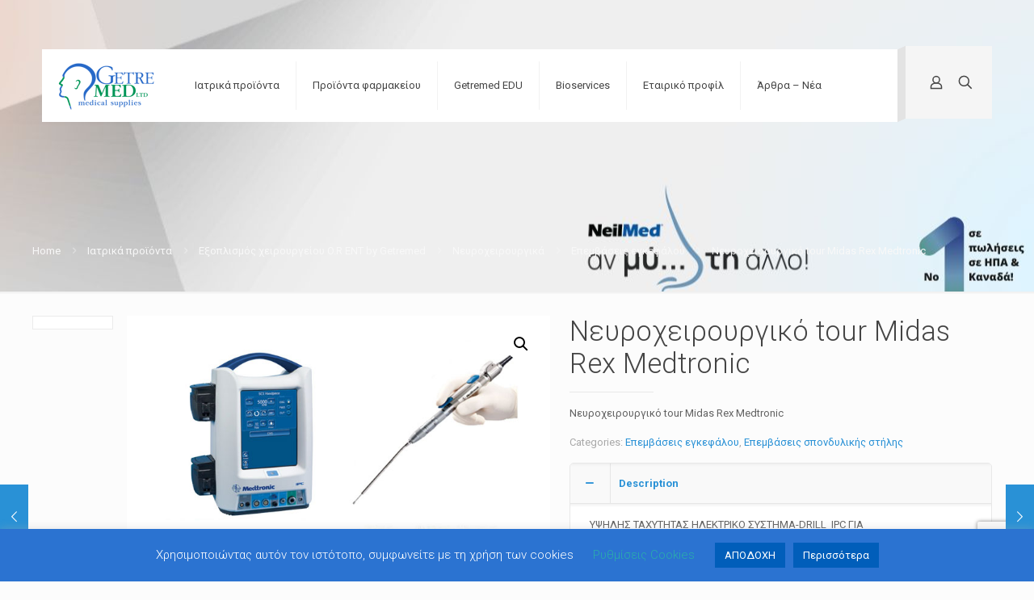

--- FILE ---
content_type: text/html; charset=UTF-8
request_url: https://getremed.gr/%CF%80%CF%81%CE%BF%CF%8A%CF%8C%CE%BD%CF%84%CE%B1/medical-products/eksoplismos-xeirourgeio/nevroxeirourgika/brain-operations/%CE%BD%CE%B5%CF%85%CF%81%CE%BF%CF%87%CE%B5%CE%B9%CF%81%CE%BF%CF%85%CF%81%CE%B3%CE%B9%CE%BA%CF%8C-tour-midas-rex-medtronic/
body_size: 32247
content:
<!DOCTYPE html>
<html lang="en-US" class="no-js " >
<head>
<meta charset="UTF-8" />
<meta name='robots' content='index, follow, max-image-preview:large, max-snippet:-1, max-video-preview:-1' />
<!-- Google Tag Manager for WordPress by gtm4wp.com -->
<script data-cfasync="false" data-pagespeed-no-defer>
var gtm4wp_datalayer_name = "dataLayer";
var dataLayer = dataLayer || [];
const gtm4wp_use_sku_instead = false;
const gtm4wp_currency = 'EUR';
const gtm4wp_product_per_impression = false;
const gtm4wp_clear_ecommerce = false;
const gtm4wp_datalayer_max_timeout = 2000;
</script>
<!-- End Google Tag Manager for WordPress by gtm4wp.com --><meta name="description" content="BeShop | Best WordPress theme for shops"/>
<meta property="og:image" content="https://getremed.gr/wp-content/uploads/2019/08/ΝΕΥΡΟΧΕΙΡΟΥΡΓΙΚΟ-TOUR-MIDAS-REX-ΤΟΥ-ΟΙΚΟΥ-MEDTRONIC.jpg"/>
<meta property="og:url" content="https://getremed.gr/%CF%80%CF%81%CE%BF%CF%8A%CF%8C%CE%BD%CF%84%CE%B1/medical-products/eksoplismos-xeirourgeio/nevroxeirourgika/brain-operations/%CE%BD%CE%B5%CF%85%CF%81%CE%BF%CF%87%CE%B5%CE%B9%CF%81%CE%BF%CF%85%CF%81%CE%B3%CE%B9%CE%BA%CF%8C-tour-midas-rex-medtronic/"/>
<meta property="og:type" content="article"/>
<meta property="og:title" content="Νευροχειρουργικό tour Midas Rex Medtronic"/>
<meta property="og:description" content="Νευροχειρουργικό tour Midas Rex Medtronic"/>
<link rel="alternate" hreflang="en-US" href="https://getremed.gr/%CF%80%CF%81%CE%BF%CF%8A%CF%8C%CE%BD%CF%84%CE%B1/medical-products/eksoplismos-xeirourgeio/nevroxeirourgika/brain-operations/%CE%BD%CE%B5%CF%85%CF%81%CE%BF%CF%87%CE%B5%CE%B9%CF%81%CE%BF%CF%85%CF%81%CE%B3%CE%B9%CE%BA%CF%8C-tour-midas-rex-medtronic/"/>
<!-- Google tag (gtag.js) -->
<script async src="https://www.googletagmanager.com/gtag/js?id=G-P8NW448TDX"></script>
<script>
window.dataLayer = window.dataLayer || [];
function gtag(){dataLayer.push(arguments);}
gtag('js', new Date());
gtag('config', 'G-P8NW448TDX');
</script><meta name="format-detection" content="telephone=no">
<meta name="viewport" content="width=device-width, initial-scale=1, maximum-scale=1" />
<link rel="shortcut icon" href="https://getremed.gr/wp-content/uploads/2019/07/favicon.png" type="image/x-icon" />
<link rel="apple-touch-icon" href="https://getremed.gr/wp-content/uploads/2019/07/apple-touch.png" />
<meta name="theme-color" content="#ffffff" media="(prefers-color-scheme: light)">
<meta name="theme-color" content="#ffffff" media="(prefers-color-scheme: dark)">
<!-- This site is optimized with the Yoast SEO plugin v23.5 - https://yoast.com/wordpress/plugins/seo/ -->
<title>Νευροχειρουργικό tour Midas Rex Medtronic - Getremed</title>
<link rel="canonical" href="https://getremed.gr/προϊόντα/medical-products/eksoplismos-xeirourgeio/nevroxeirourgika/brain-operations/νευροχειρουργικό-tour-midas-rex-medtronic/" />
<meta property="og:locale" content="en_US" />
<meta property="og:type" content="article" />
<meta property="og:title" content="Νευροχειρουργικό tour Midas Rex Medtronic - Getremed" />
<meta property="og:description" content="Νευροχειρουργικό tour Midas Rex Medtronic" />
<meta property="og:url" content="https://getremed.gr/προϊόντα/medical-products/eksoplismos-xeirourgeio/nevroxeirourgika/brain-operations/νευροχειρουργικό-tour-midas-rex-medtronic/" />
<meta property="og:site_name" content="Getremed" />
<meta property="article:publisher" content="https://www.facebook.com/GetremedLTD" />
<meta property="article:modified_time" content="2019-09-04T15:48:38+00:00" />
<meta property="og:image" content="https://getremed.gr/wp-content/uploads/2019/08/ΝΕΥΡΟΧΕΙΡΟΥΡΓΙΚΟ-TOUR-MIDAS-REX-ΤΟΥ-ΟΙΚΟΥ-MEDTRONIC.jpg" />
<meta property="og:image:width" content="700" />
<meta property="og:image:height" content="700" />
<meta property="og:image:type" content="image/jpeg" />
<meta name="twitter:card" content="summary_large_image" />
<meta name="twitter:label1" content="Est. reading time" />
<meta name="twitter:data1" content="1 minute" />
<script type="application/ld+json" class="yoast-schema-graph">{"@context":"https://schema.org","@graph":[{"@type":"WebPage","@id":"https://getremed.gr/προϊόντα/medical-products/eksoplismos-xeirourgeio/nevroxeirourgika/brain-operations/%ce%bd%ce%b5%cf%85%cf%81%ce%bf%cf%87%ce%b5%ce%b9%cf%81%ce%bf%cf%85%cf%81%ce%b3%ce%b9%ce%ba%cf%8c-tour-midas-rex-medtronic/","url":"https://getremed.gr/προϊόντα/medical-products/eksoplismos-xeirourgeio/nevroxeirourgika/brain-operations/%ce%bd%ce%b5%cf%85%cf%81%ce%bf%cf%87%ce%b5%ce%b9%cf%81%ce%bf%cf%85%cf%81%ce%b3%ce%b9%ce%ba%cf%8c-tour-midas-rex-medtronic/","name":"Νευροχειρουργικό tour Midas Rex Medtronic - Getremed","isPartOf":{"@id":"https://getremed.gr/#website"},"primaryImageOfPage":{"@id":"https://getremed.gr/προϊόντα/medical-products/eksoplismos-xeirourgeio/nevroxeirourgika/brain-operations/%ce%bd%ce%b5%cf%85%cf%81%ce%bf%cf%87%ce%b5%ce%b9%cf%81%ce%bf%cf%85%cf%81%ce%b3%ce%b9%ce%ba%cf%8c-tour-midas-rex-medtronic/#primaryimage"},"image":{"@id":"https://getremed.gr/προϊόντα/medical-products/eksoplismos-xeirourgeio/nevroxeirourgika/brain-operations/%ce%bd%ce%b5%cf%85%cf%81%ce%bf%cf%87%ce%b5%ce%b9%cf%81%ce%bf%cf%85%cf%81%ce%b3%ce%b9%ce%ba%cf%8c-tour-midas-rex-medtronic/#primaryimage"},"thumbnailUrl":"https://getremed.gr/wp-content/uploads/2019/08/ΝΕΥΡΟΧΕΙΡΟΥΡΓΙΚΟ-TOUR-MIDAS-REX-ΤΟΥ-ΟΙΚΟΥ-MEDTRONIC.jpg","datePublished":"2019-08-02T15:03:16+00:00","dateModified":"2019-09-04T15:48:38+00:00","breadcrumb":{"@id":"https://getremed.gr/προϊόντα/medical-products/eksoplismos-xeirourgeio/nevroxeirourgika/brain-operations/%ce%bd%ce%b5%cf%85%cf%81%ce%bf%cf%87%ce%b5%ce%b9%cf%81%ce%bf%cf%85%cf%81%ce%b3%ce%b9%ce%ba%cf%8c-tour-midas-rex-medtronic/#breadcrumb"},"inLanguage":"en-US","potentialAction":[{"@type":"ReadAction","target":["https://getremed.gr/προϊόντα/medical-products/eksoplismos-xeirourgeio/nevroxeirourgika/brain-operations/%ce%bd%ce%b5%cf%85%cf%81%ce%bf%cf%87%ce%b5%ce%b9%cf%81%ce%bf%cf%85%cf%81%ce%b3%ce%b9%ce%ba%cf%8c-tour-midas-rex-medtronic/"]}]},{"@type":"ImageObject","inLanguage":"en-US","@id":"https://getremed.gr/προϊόντα/medical-products/eksoplismos-xeirourgeio/nevroxeirourgika/brain-operations/%ce%bd%ce%b5%cf%85%cf%81%ce%bf%cf%87%ce%b5%ce%b9%cf%81%ce%bf%cf%85%cf%81%ce%b3%ce%b9%ce%ba%cf%8c-tour-midas-rex-medtronic/#primaryimage","url":"https://getremed.gr/wp-content/uploads/2019/08/ΝΕΥΡΟΧΕΙΡΟΥΡΓΙΚΟ-TOUR-MIDAS-REX-ΤΟΥ-ΟΙΚΟΥ-MEDTRONIC.jpg","contentUrl":"https://getremed.gr/wp-content/uploads/2019/08/ΝΕΥΡΟΧΕΙΡΟΥΡΓΙΚΟ-TOUR-MIDAS-REX-ΤΟΥ-ΟΙΚΟΥ-MEDTRONIC.jpg","width":700,"height":700},{"@type":"BreadcrumbList","@id":"https://getremed.gr/προϊόντα/medical-products/eksoplismos-xeirourgeio/nevroxeirourgika/brain-operations/%ce%bd%ce%b5%cf%85%cf%81%ce%bf%cf%87%ce%b5%ce%b9%cf%81%ce%bf%cf%85%cf%81%ce%b3%ce%b9%ce%ba%cf%8c-tour-midas-rex-medtronic/#breadcrumb","itemListElement":[{"@type":"ListItem","position":1,"name":"Home","item":"https://getremed.gr/"},{"@type":"ListItem","position":2,"name":"Προϊόντα","item":"https://getremed.gr/%cf%80%cf%81%ce%bf%cf%8a%cf%8c%ce%bd%cf%84%ce%b1/"},{"@type":"ListItem","position":3,"name":"Νευροχειρουργικό tour Midas Rex Medtronic"}]},{"@type":"WebSite","@id":"https://getremed.gr/#website","url":"https://getremed.gr/","name":"Getremed","description":"Ιατρικός Εξοπλισμός","potentialAction":[{"@type":"SearchAction","target":{"@type":"EntryPoint","urlTemplate":"https://getremed.gr/?s={search_term_string}"},"query-input":{"@type":"PropertyValueSpecification","valueRequired":true,"valueName":"search_term_string"}}],"inLanguage":"en-US"}]}</script>
<!-- / Yoast SEO plugin. -->
<link rel='dns-prefetch' href='//fonts.googleapis.com' />
<link rel="alternate" type="application/rss+xml" title="Getremed &raquo; Feed" href="https://getremed.gr/feed/" />
<link rel="alternate" type="application/rss+xml" title="Getremed &raquo; Comments Feed" href="https://getremed.gr/comments/feed/" />
<script type="text/javascript">
/* <![CDATA[ */
window._wpemojiSettings = {"baseUrl":"https:\/\/s.w.org\/images\/core\/emoji\/14.0.0\/72x72\/","ext":".png","svgUrl":"https:\/\/s.w.org\/images\/core\/emoji\/14.0.0\/svg\/","svgExt":".svg","source":{"concatemoji":"https:\/\/getremed.gr\/wp-includes\/js\/wp-emoji-release.min.js?ver=6.4.7"}};
/*! This file is auto-generated */
!function(i,n){var o,s,e;function c(e){try{var t={supportTests:e,timestamp:(new Date).valueOf()};sessionStorage.setItem(o,JSON.stringify(t))}catch(e){}}function p(e,t,n){e.clearRect(0,0,e.canvas.width,e.canvas.height),e.fillText(t,0,0);var t=new Uint32Array(e.getImageData(0,0,e.canvas.width,e.canvas.height).data),r=(e.clearRect(0,0,e.canvas.width,e.canvas.height),e.fillText(n,0,0),new Uint32Array(e.getImageData(0,0,e.canvas.width,e.canvas.height).data));return t.every(function(e,t){return e===r[t]})}function u(e,t,n){switch(t){case"flag":return n(e,"\ud83c\udff3\ufe0f\u200d\u26a7\ufe0f","\ud83c\udff3\ufe0f\u200b\u26a7\ufe0f")?!1:!n(e,"\ud83c\uddfa\ud83c\uddf3","\ud83c\uddfa\u200b\ud83c\uddf3")&&!n(e,"\ud83c\udff4\udb40\udc67\udb40\udc62\udb40\udc65\udb40\udc6e\udb40\udc67\udb40\udc7f","\ud83c\udff4\u200b\udb40\udc67\u200b\udb40\udc62\u200b\udb40\udc65\u200b\udb40\udc6e\u200b\udb40\udc67\u200b\udb40\udc7f");case"emoji":return!n(e,"\ud83e\udef1\ud83c\udffb\u200d\ud83e\udef2\ud83c\udfff","\ud83e\udef1\ud83c\udffb\u200b\ud83e\udef2\ud83c\udfff")}return!1}function f(e,t,n){var r="undefined"!=typeof WorkerGlobalScope&&self instanceof WorkerGlobalScope?new OffscreenCanvas(300,150):i.createElement("canvas"),a=r.getContext("2d",{willReadFrequently:!0}),o=(a.textBaseline="top",a.font="600 32px Arial",{});return e.forEach(function(e){o[e]=t(a,e,n)}),o}function t(e){var t=i.createElement("script");t.src=e,t.defer=!0,i.head.appendChild(t)}"undefined"!=typeof Promise&&(o="wpEmojiSettingsSupports",s=["flag","emoji"],n.supports={everything:!0,everythingExceptFlag:!0},e=new Promise(function(e){i.addEventListener("DOMContentLoaded",e,{once:!0})}),new Promise(function(t){var n=function(){try{var e=JSON.parse(sessionStorage.getItem(o));if("object"==typeof e&&"number"==typeof e.timestamp&&(new Date).valueOf()<e.timestamp+604800&&"object"==typeof e.supportTests)return e.supportTests}catch(e){}return null}();if(!n){if("undefined"!=typeof Worker&&"undefined"!=typeof OffscreenCanvas&&"undefined"!=typeof URL&&URL.createObjectURL&&"undefined"!=typeof Blob)try{var e="postMessage("+f.toString()+"("+[JSON.stringify(s),u.toString(),p.toString()].join(",")+"));",r=new Blob([e],{type:"text/javascript"}),a=new Worker(URL.createObjectURL(r),{name:"wpTestEmojiSupports"});return void(a.onmessage=function(e){c(n=e.data),a.terminate(),t(n)})}catch(e){}c(n=f(s,u,p))}t(n)}).then(function(e){for(var t in e)n.supports[t]=e[t],n.supports.everything=n.supports.everything&&n.supports[t],"flag"!==t&&(n.supports.everythingExceptFlag=n.supports.everythingExceptFlag&&n.supports[t]);n.supports.everythingExceptFlag=n.supports.everythingExceptFlag&&!n.supports.flag,n.DOMReady=!1,n.readyCallback=function(){n.DOMReady=!0}}).then(function(){return e}).then(function(){var e;n.supports.everything||(n.readyCallback(),(e=n.source||{}).concatemoji?t(e.concatemoji):e.wpemoji&&e.twemoji&&(t(e.twemoji),t(e.wpemoji)))}))}((window,document),window._wpemojiSettings);
/* ]]> */
</script>
<style id='wp-emoji-styles-inline-css' type='text/css'>
img.wp-smiley, img.emoji {
display: inline !important;
border: none !important;
box-shadow: none !important;
height: 1em !important;
width: 1em !important;
margin: 0 0.07em !important;
vertical-align: -0.1em !important;
background: none !important;
padding: 0 !important;
}
</style>
<!-- <link rel='stylesheet' id='wp-block-library-css' href='https://getremed.gr/wp-includes/css/dist/block-library/style.min.css?ver=6.4.7' type='text/css' media='all' /> -->
<link rel="stylesheet" type="text/css" href="//getremed.gr/wp-content/cache/wpfc-minified/kekiguvi/h5uqk.css" media="all"/>
<style id='classic-theme-styles-inline-css' type='text/css'>
/*! This file is auto-generated */
.wp-block-button__link{color:#fff;background-color:#32373c;border-radius:9999px;box-shadow:none;text-decoration:none;padding:calc(.667em + 2px) calc(1.333em + 2px);font-size:1.125em}.wp-block-file__button{background:#32373c;color:#fff;text-decoration:none}
</style>
<style id='global-styles-inline-css' type='text/css'>
body{--wp--preset--color--black: #000000;--wp--preset--color--cyan-bluish-gray: #abb8c3;--wp--preset--color--white: #ffffff;--wp--preset--color--pale-pink: #f78da7;--wp--preset--color--vivid-red: #cf2e2e;--wp--preset--color--luminous-vivid-orange: #ff6900;--wp--preset--color--luminous-vivid-amber: #fcb900;--wp--preset--color--light-green-cyan: #7bdcb5;--wp--preset--color--vivid-green-cyan: #00d084;--wp--preset--color--pale-cyan-blue: #8ed1fc;--wp--preset--color--vivid-cyan-blue: #0693e3;--wp--preset--color--vivid-purple: #9b51e0;--wp--preset--gradient--vivid-cyan-blue-to-vivid-purple: linear-gradient(135deg,rgba(6,147,227,1) 0%,rgb(155,81,224) 100%);--wp--preset--gradient--light-green-cyan-to-vivid-green-cyan: linear-gradient(135deg,rgb(122,220,180) 0%,rgb(0,208,130) 100%);--wp--preset--gradient--luminous-vivid-amber-to-luminous-vivid-orange: linear-gradient(135deg,rgba(252,185,0,1) 0%,rgba(255,105,0,1) 100%);--wp--preset--gradient--luminous-vivid-orange-to-vivid-red: linear-gradient(135deg,rgba(255,105,0,1) 0%,rgb(207,46,46) 100%);--wp--preset--gradient--very-light-gray-to-cyan-bluish-gray: linear-gradient(135deg,rgb(238,238,238) 0%,rgb(169,184,195) 100%);--wp--preset--gradient--cool-to-warm-spectrum: linear-gradient(135deg,rgb(74,234,220) 0%,rgb(151,120,209) 20%,rgb(207,42,186) 40%,rgb(238,44,130) 60%,rgb(251,105,98) 80%,rgb(254,248,76) 100%);--wp--preset--gradient--blush-light-purple: linear-gradient(135deg,rgb(255,206,236) 0%,rgb(152,150,240) 100%);--wp--preset--gradient--blush-bordeaux: linear-gradient(135deg,rgb(254,205,165) 0%,rgb(254,45,45) 50%,rgb(107,0,62) 100%);--wp--preset--gradient--luminous-dusk: linear-gradient(135deg,rgb(255,203,112) 0%,rgb(199,81,192) 50%,rgb(65,88,208) 100%);--wp--preset--gradient--pale-ocean: linear-gradient(135deg,rgb(255,245,203) 0%,rgb(182,227,212) 50%,rgb(51,167,181) 100%);--wp--preset--gradient--electric-grass: linear-gradient(135deg,rgb(202,248,128) 0%,rgb(113,206,126) 100%);--wp--preset--gradient--midnight: linear-gradient(135deg,rgb(2,3,129) 0%,rgb(40,116,252) 100%);--wp--preset--font-size--small: 13px;--wp--preset--font-size--medium: 20px;--wp--preset--font-size--large: 36px;--wp--preset--font-size--x-large: 42px;--wp--preset--spacing--20: 0.44rem;--wp--preset--spacing--30: 0.67rem;--wp--preset--spacing--40: 1rem;--wp--preset--spacing--50: 1.5rem;--wp--preset--spacing--60: 2.25rem;--wp--preset--spacing--70: 3.38rem;--wp--preset--spacing--80: 5.06rem;--wp--preset--shadow--natural: 6px 6px 9px rgba(0, 0, 0, 0.2);--wp--preset--shadow--deep: 12px 12px 50px rgba(0, 0, 0, 0.4);--wp--preset--shadow--sharp: 6px 6px 0px rgba(0, 0, 0, 0.2);--wp--preset--shadow--outlined: 6px 6px 0px -3px rgba(255, 255, 255, 1), 6px 6px rgba(0, 0, 0, 1);--wp--preset--shadow--crisp: 6px 6px 0px rgba(0, 0, 0, 1);}:where(.is-layout-flex){gap: 0.5em;}:where(.is-layout-grid){gap: 0.5em;}body .is-layout-flow > .alignleft{float: left;margin-inline-start: 0;margin-inline-end: 2em;}body .is-layout-flow > .alignright{float: right;margin-inline-start: 2em;margin-inline-end: 0;}body .is-layout-flow > .aligncenter{margin-left: auto !important;margin-right: auto !important;}body .is-layout-constrained > .alignleft{float: left;margin-inline-start: 0;margin-inline-end: 2em;}body .is-layout-constrained > .alignright{float: right;margin-inline-start: 2em;margin-inline-end: 0;}body .is-layout-constrained > .aligncenter{margin-left: auto !important;margin-right: auto !important;}body .is-layout-constrained > :where(:not(.alignleft):not(.alignright):not(.alignfull)){max-width: var(--wp--style--global--content-size);margin-left: auto !important;margin-right: auto !important;}body .is-layout-constrained > .alignwide{max-width: var(--wp--style--global--wide-size);}body .is-layout-flex{display: flex;}body .is-layout-flex{flex-wrap: wrap;align-items: center;}body .is-layout-flex > *{margin: 0;}body .is-layout-grid{display: grid;}body .is-layout-grid > *{margin: 0;}:where(.wp-block-columns.is-layout-flex){gap: 2em;}:where(.wp-block-columns.is-layout-grid){gap: 2em;}:where(.wp-block-post-template.is-layout-flex){gap: 1.25em;}:where(.wp-block-post-template.is-layout-grid){gap: 1.25em;}.has-black-color{color: var(--wp--preset--color--black) !important;}.has-cyan-bluish-gray-color{color: var(--wp--preset--color--cyan-bluish-gray) !important;}.has-white-color{color: var(--wp--preset--color--white) !important;}.has-pale-pink-color{color: var(--wp--preset--color--pale-pink) !important;}.has-vivid-red-color{color: var(--wp--preset--color--vivid-red) !important;}.has-luminous-vivid-orange-color{color: var(--wp--preset--color--luminous-vivid-orange) !important;}.has-luminous-vivid-amber-color{color: var(--wp--preset--color--luminous-vivid-amber) !important;}.has-light-green-cyan-color{color: var(--wp--preset--color--light-green-cyan) !important;}.has-vivid-green-cyan-color{color: var(--wp--preset--color--vivid-green-cyan) !important;}.has-pale-cyan-blue-color{color: var(--wp--preset--color--pale-cyan-blue) !important;}.has-vivid-cyan-blue-color{color: var(--wp--preset--color--vivid-cyan-blue) !important;}.has-vivid-purple-color{color: var(--wp--preset--color--vivid-purple) !important;}.has-black-background-color{background-color: var(--wp--preset--color--black) !important;}.has-cyan-bluish-gray-background-color{background-color: var(--wp--preset--color--cyan-bluish-gray) !important;}.has-white-background-color{background-color: var(--wp--preset--color--white) !important;}.has-pale-pink-background-color{background-color: var(--wp--preset--color--pale-pink) !important;}.has-vivid-red-background-color{background-color: var(--wp--preset--color--vivid-red) !important;}.has-luminous-vivid-orange-background-color{background-color: var(--wp--preset--color--luminous-vivid-orange) !important;}.has-luminous-vivid-amber-background-color{background-color: var(--wp--preset--color--luminous-vivid-amber) !important;}.has-light-green-cyan-background-color{background-color: var(--wp--preset--color--light-green-cyan) !important;}.has-vivid-green-cyan-background-color{background-color: var(--wp--preset--color--vivid-green-cyan) !important;}.has-pale-cyan-blue-background-color{background-color: var(--wp--preset--color--pale-cyan-blue) !important;}.has-vivid-cyan-blue-background-color{background-color: var(--wp--preset--color--vivid-cyan-blue) !important;}.has-vivid-purple-background-color{background-color: var(--wp--preset--color--vivid-purple) !important;}.has-black-border-color{border-color: var(--wp--preset--color--black) !important;}.has-cyan-bluish-gray-border-color{border-color: var(--wp--preset--color--cyan-bluish-gray) !important;}.has-white-border-color{border-color: var(--wp--preset--color--white) !important;}.has-pale-pink-border-color{border-color: var(--wp--preset--color--pale-pink) !important;}.has-vivid-red-border-color{border-color: var(--wp--preset--color--vivid-red) !important;}.has-luminous-vivid-orange-border-color{border-color: var(--wp--preset--color--luminous-vivid-orange) !important;}.has-luminous-vivid-amber-border-color{border-color: var(--wp--preset--color--luminous-vivid-amber) !important;}.has-light-green-cyan-border-color{border-color: var(--wp--preset--color--light-green-cyan) !important;}.has-vivid-green-cyan-border-color{border-color: var(--wp--preset--color--vivid-green-cyan) !important;}.has-pale-cyan-blue-border-color{border-color: var(--wp--preset--color--pale-cyan-blue) !important;}.has-vivid-cyan-blue-border-color{border-color: var(--wp--preset--color--vivid-cyan-blue) !important;}.has-vivid-purple-border-color{border-color: var(--wp--preset--color--vivid-purple) !important;}.has-vivid-cyan-blue-to-vivid-purple-gradient-background{background: var(--wp--preset--gradient--vivid-cyan-blue-to-vivid-purple) !important;}.has-light-green-cyan-to-vivid-green-cyan-gradient-background{background: var(--wp--preset--gradient--light-green-cyan-to-vivid-green-cyan) !important;}.has-luminous-vivid-amber-to-luminous-vivid-orange-gradient-background{background: var(--wp--preset--gradient--luminous-vivid-amber-to-luminous-vivid-orange) !important;}.has-luminous-vivid-orange-to-vivid-red-gradient-background{background: var(--wp--preset--gradient--luminous-vivid-orange-to-vivid-red) !important;}.has-very-light-gray-to-cyan-bluish-gray-gradient-background{background: var(--wp--preset--gradient--very-light-gray-to-cyan-bluish-gray) !important;}.has-cool-to-warm-spectrum-gradient-background{background: var(--wp--preset--gradient--cool-to-warm-spectrum) !important;}.has-blush-light-purple-gradient-background{background: var(--wp--preset--gradient--blush-light-purple) !important;}.has-blush-bordeaux-gradient-background{background: var(--wp--preset--gradient--blush-bordeaux) !important;}.has-luminous-dusk-gradient-background{background: var(--wp--preset--gradient--luminous-dusk) !important;}.has-pale-ocean-gradient-background{background: var(--wp--preset--gradient--pale-ocean) !important;}.has-electric-grass-gradient-background{background: var(--wp--preset--gradient--electric-grass) !important;}.has-midnight-gradient-background{background: var(--wp--preset--gradient--midnight) !important;}.has-small-font-size{font-size: var(--wp--preset--font-size--small) !important;}.has-medium-font-size{font-size: var(--wp--preset--font-size--medium) !important;}.has-large-font-size{font-size: var(--wp--preset--font-size--large) !important;}.has-x-large-font-size{font-size: var(--wp--preset--font-size--x-large) !important;}
.wp-block-navigation a:where(:not(.wp-element-button)){color: inherit;}
:where(.wp-block-post-template.is-layout-flex){gap: 1.25em;}:where(.wp-block-post-template.is-layout-grid){gap: 1.25em;}
:where(.wp-block-columns.is-layout-flex){gap: 2em;}:where(.wp-block-columns.is-layout-grid){gap: 2em;}
.wp-block-pullquote{font-size: 1.5em;line-height: 1.6;}
</style>
<!-- <link rel='stylesheet' id='dashicons-css' href='https://getremed.gr/wp-includes/css/dashicons.min.css?ver=6.4.7' type='text/css' media='all' /> -->
<!-- <link rel='stylesheet' id='admin-bar-css' href='https://getremed.gr/wp-includes/css/admin-bar.min.css?ver=6.4.7' type='text/css' media='all' /> -->
<link rel="stylesheet" type="text/css" href="//getremed.gr/wp-content/cache/wpfc-minified/bukd8sr/h5uqk.css" media="all"/>
<style id='admin-bar-inline-css' type='text/css'>
/* Hide CanvasJS credits for P404 charts specifically */
#p404RedirectChart .canvasjs-chart-credit {
display: none !important;
}
#p404RedirectChart canvas {
border-radius: 6px;
}
.p404-redirect-adminbar-weekly-title {
font-weight: bold;
font-size: 14px;
color: #fff;
margin-bottom: 6px;
}
#wpadminbar #wp-admin-bar-p404_free_top_button .ab-icon:before {
content: "\f103";
color: #dc3545;
top: 3px;
}
#wp-admin-bar-p404_free_top_button .ab-item {
min-width: 80px !important;
padding: 0px !important;
}
/* Ensure proper positioning and z-index for P404 dropdown */
.p404-redirect-adminbar-dropdown-wrap { 
min-width: 0; 
padding: 0;
position: static !important;
}
#wpadminbar #wp-admin-bar-p404_free_top_button_dropdown {
position: static !important;
}
#wpadminbar #wp-admin-bar-p404_free_top_button_dropdown .ab-item {
padding: 0 !important;
margin: 0 !important;
}
.p404-redirect-dropdown-container {
min-width: 340px;
padding: 18px 18px 12px 18px;
background: #23282d !important;
color: #fff;
border-radius: 12px;
box-shadow: 0 8px 32px rgba(0,0,0,0.25);
margin-top: 10px;
position: relative !important;
z-index: 999999 !important;
display: block !important;
border: 1px solid #444;
}
/* Ensure P404 dropdown appears on hover */
#wpadminbar #wp-admin-bar-p404_free_top_button .p404-redirect-dropdown-container { 
display: none !important;
}
#wpadminbar #wp-admin-bar-p404_free_top_button:hover .p404-redirect-dropdown-container { 
display: block !important;
}
#wpadminbar #wp-admin-bar-p404_free_top_button:hover #wp-admin-bar-p404_free_top_button_dropdown .p404-redirect-dropdown-container {
display: block !important;
}
.p404-redirect-card {
background: #2c3338;
border-radius: 8px;
padding: 18px 18px 12px 18px;
box-shadow: 0 2px 8px rgba(0,0,0,0.07);
display: flex;
flex-direction: column;
align-items: flex-start;
border: 1px solid #444;
}
.p404-redirect-btn {
display: inline-block;
background: #dc3545;
color: #fff !important;
font-weight: bold;
padding: 5px 22px;
border-radius: 8px;
text-decoration: none;
font-size: 17px;
transition: background 0.2s, box-shadow 0.2s;
margin-top: 8px;
box-shadow: 0 2px 8px rgba(220,53,69,0.15);
text-align: center;
line-height: 1.6;
}
.p404-redirect-btn:hover {
background: #c82333;
color: #fff !important;
box-shadow: 0 4px 16px rgba(220,53,69,0.25);
}
/* Prevent conflicts with other admin bar dropdowns */
#wpadminbar .ab-top-menu > li:hover > .ab-item,
#wpadminbar .ab-top-menu > li.hover > .ab-item {
z-index: auto;
}
#wpadminbar #wp-admin-bar-p404_free_top_button:hover > .ab-item {
z-index: 999998 !important;
}
</style>
<!-- <link rel='stylesheet' id='contact-form-7-css' href='https://getremed.gr/wp-content/plugins/contact-form-7/includes/css/styles.css?ver=5.9.8' type='text/css' media='all' /> -->
<!-- <link rel='stylesheet' id='cookie-law-info-css' href='https://getremed.gr/wp-content/plugins/cookie-law-info/legacy/public/css/cookie-law-info-public.css?ver=3.3.8' type='text/css' media='all' /> -->
<!-- <link rel='stylesheet' id='cookie-law-info-gdpr-css' href='https://getremed.gr/wp-content/plugins/cookie-law-info/legacy/public/css/cookie-law-info-gdpr.css?ver=3.3.8' type='text/css' media='all' /> -->
<!-- <link rel='stylesheet' id='rs-plugin-settings-css' href='https://getremed.gr/wp-content/plugins/revslider/public/assets/css/settings.css?ver=5.4.8.3' type='text/css' media='all' /> -->
<link rel="stylesheet" type="text/css" href="//getremed.gr/wp-content/cache/wpfc-minified/1e925d76/h5uqk.css" media="all"/>
<style id='rs-plugin-settings-inline-css' type='text/css'>
#rs-demo-id {}
</style>
<!-- <link rel='stylesheet' id='photoswipe-css' href='https://getremed.gr/wp-content/plugins/woocommerce/assets/css/photoswipe/photoswipe.min.css?ver=8.7.2' type='text/css' media='all' /> -->
<!-- <link rel='stylesheet' id='photoswipe-default-skin-css' href='https://getremed.gr/wp-content/plugins/woocommerce/assets/css/photoswipe/default-skin/default-skin.min.css?ver=8.7.2' type='text/css' media='all' /> -->
<!-- <link rel='stylesheet' id='woocommerce-layout-css' href='https://getremed.gr/wp-content/plugins/woocommerce/assets/css/woocommerce-layout.css?ver=8.7.2' type='text/css' media='all' /> -->
<link rel="stylesheet" type="text/css" href="//getremed.gr/wp-content/cache/wpfc-minified/eqzyjceg/h5viu.css" media="all"/>
<!-- <link rel='stylesheet' id='woocommerce-smallscreen-css' href='https://getremed.gr/wp-content/plugins/woocommerce/assets/css/woocommerce-smallscreen.css?ver=8.7.2' type='text/css' media='only screen and (max-width: 768px)' /> -->
<link rel="stylesheet" type="text/css" href="//getremed.gr/wp-content/cache/wpfc-minified/op791j3/h5uqk.css" media="only screen and (max-width: 768px)"/>
<!-- <link rel='stylesheet' id='woocommerce-general-css' href='https://getremed.gr/wp-content/plugins/woocommerce/assets/css/woocommerce.css?ver=8.7.2' type='text/css' media='all' /> -->
<link rel="stylesheet" type="text/css" href="//getremed.gr/wp-content/cache/wpfc-minified/r1zhkdd/h5uqk.css" media="all"/>
<style id='woocommerce-inline-inline-css' type='text/css'>
.woocommerce form .form-row .required { visibility: visible; }
</style>
<!-- <link rel='stylesheet' id='wpsl-styles-css' href='https://getremed.gr/wp-content/plugins/wp-store-locator/css/styles.min.css?ver=2.2.261' type='text/css' media='all' /> -->
<!-- <link rel='stylesheet' id='mfn-be-css' href='https://getremed.gr/wp-content/themes/betheme/css/be.css?ver=28.1.13' type='text/css' media='all' /> -->
<!-- <link rel='stylesheet' id='mfn-animations-css' href='https://getremed.gr/wp-content/themes/betheme/assets/animations/animations.min.css?ver=28.1.13' type='text/css' media='all' /> -->
<!-- <link rel='stylesheet' id='mfn-font-awesome-css' href='https://getremed.gr/wp-content/themes/betheme/fonts/fontawesome/fontawesome.css?ver=28.1.13' type='text/css' media='all' /> -->
<!-- <link rel='stylesheet' id='mfn-responsive-css' href='https://getremed.gr/wp-content/themes/betheme/css/responsive.css?ver=28.1.13' type='text/css' media='all' /> -->
<!-- <link rel='stylesheet' id='mfn-skin-blue-css' href='https://getremed.gr/wp-content/themes/betheme/css/skins/blue/style.css?ver=28.1.13' type='text/css' media='all' /> -->
<link rel="stylesheet" type="text/css" href="//getremed.gr/wp-content/cache/wpfc-minified/qxnuffho/h5uqk.css" media="all"/>
<link rel='stylesheet' id='mfn-fonts-css' href='https://fonts.googleapis.com/css?family=Roboto%3A1%2C100%2C200%2C300%2C400%2C400italic%2C700&#038;display=swap&#038;ver=6.4.7' type='text/css' media='all' />
<!-- <link rel='stylesheet' id='mfn-woo-css' href='https://getremed.gr/wp-content/themes/betheme/css/woocommerce.css?ver=28.1.13' type='text/css' media='all' /> -->
<link rel="stylesheet" type="text/css" href="//getremed.gr/wp-content/cache/wpfc-minified/2rk7ldii/h5uqk.css" media="all"/>
<style id='mfn-dynamic-inline-css' type='text/css'>
body:not(.template-slider) #Header_wrapper{background-image:url(https://getremed.gr/wp-content/uploads/2023/01/getremed_article_banner_1920×400px.jpg);background-repeat:no-repeat;background-position:center}@media only screen and (min-width: 1921px){body:not(.template-slider) #Header_wrapper{background-size:cover}}
html{background-color:#FCFCFC}#Wrapper,#Content,.mfn-popup .mfn-popup-content,.mfn-off-canvas-sidebar .mfn-off-canvas-content-wrapper,.mfn-cart-holder,.mfn-header-login,#Top_bar .search_wrapper,#Top_bar .top_bar_right .mfn-live-search-box,.column_livesearch .mfn-live-search-wrapper,.column_livesearch .mfn-live-search-box{background-color:#FCFCFC}.layout-boxed.mfn-bebuilder-header.mfn-ui #Wrapper .mfn-only-sample-content{background-color:#FCFCFC}body:not(.template-slider) #Header{min-height:250px}body.header-below:not(.template-slider) #Header{padding-top:250px}#Subheader{padding:40px 0}.has-search-overlay.search-overlay-opened #search-overlay{background-color:rgba(0,0,0,0.6)}.elementor-page.elementor-default #Content .the_content .section_wrapper{max-width:100%}.elementor-page.elementor-default #Content .section.the_content{width:100%}.elementor-page.elementor-default #Content .section_wrapper .the_content_wrapper{margin-left:0;margin-right:0;width:100%}body,span.date_label,.timeline_items li h3 span,input[type="date"],input[type="text"],input[type="password"],input[type="tel"],input[type="email"],input[type="url"],textarea,select,.offer_li .title h3,.mfn-menu-item-megamenu{font-family:"Roboto",-apple-system,BlinkMacSystemFont,"Segoe UI",Roboto,Oxygen-Sans,Ubuntu,Cantarell,"Helvetica Neue",sans-serif}.lead,.big{font-family:"Roboto",-apple-system,BlinkMacSystemFont,"Segoe UI",Roboto,Oxygen-Sans,Ubuntu,Cantarell,"Helvetica Neue",sans-serif}#menu > ul > li > a,#overlay-menu ul li a{font-family:"Roboto",-apple-system,BlinkMacSystemFont,"Segoe UI",Roboto,Oxygen-Sans,Ubuntu,Cantarell,"Helvetica Neue",sans-serif}#Subheader .title{font-family:"Roboto",-apple-system,BlinkMacSystemFont,"Segoe UI",Roboto,Oxygen-Sans,Ubuntu,Cantarell,"Helvetica Neue",sans-serif}h1,h2,h3,h4,.text-logo #logo{font-family:"Roboto",-apple-system,BlinkMacSystemFont,"Segoe UI",Roboto,Oxygen-Sans,Ubuntu,Cantarell,"Helvetica Neue",sans-serif}h5,h6{font-family:"Roboto",-apple-system,BlinkMacSystemFont,"Segoe UI",Roboto,Oxygen-Sans,Ubuntu,Cantarell,"Helvetica Neue",sans-serif}blockquote{font-family:"Roboto",-apple-system,BlinkMacSystemFont,"Segoe UI",Roboto,Oxygen-Sans,Ubuntu,Cantarell,"Helvetica Neue",sans-serif}.chart_box .chart .num,.counter .desc_wrapper .number-wrapper,.how_it_works .image .number,.pricing-box .plan-header .price,.quick_fact .number-wrapper,.woocommerce .product div.entry-summary .price{font-family:"Roboto",-apple-system,BlinkMacSystemFont,"Segoe UI",Roboto,Oxygen-Sans,Ubuntu,Cantarell,"Helvetica Neue",sans-serif}body,.mfn-menu-item-megamenu{font-size:13px;line-height:21px;font-weight:400;letter-spacing:0px}.lead,.big{font-size:16px;line-height:28px;font-weight:400;letter-spacing:0px}#menu > ul > li > a,#overlay-menu ul li a{font-size:13px;font-weight:400;letter-spacing:0px}#overlay-menu ul li a{line-height:19.5px}#Subheader .title{font-size:40px;line-height:40px;font-weight:400;letter-spacing:0px}h1,.text-logo #logo{font-size:30px;line-height:30px;font-weight:300;letter-spacing:0px}h2{font-size:30px;line-height:30px;font-weight:300;letter-spacing:0px}h3,.woocommerce ul.products li.product h3,.woocommerce #customer_login h2{font-size:25px;line-height:27px;font-weight:300;letter-spacing:0px}h4,.woocommerce .woocommerce-order-details__title,.woocommerce .wc-bacs-bank-details-heading,.woocommerce .woocommerce-customer-details h2{font-size:21px;line-height:25px;font-weight:300;letter-spacing:0px}h5{font-size:15px;line-height:19px;font-weight:700;letter-spacing:0px}h6{font-size:13px;line-height:19px;font-weight:400;letter-spacing:0px}#Intro .intro-title{font-size:70px;line-height:70px;font-weight:400;letter-spacing:0px}@media only screen and (min-width:768px) and (max-width:959px){body,.mfn-menu-item-megamenu{font-size:13px;line-height:19px;font-weight:400;letter-spacing:0px}.lead,.big{font-size:14px;line-height:24px;font-weight:400;letter-spacing:0px}#menu > ul > li > a,#overlay-menu ul li a{font-size:13px;font-weight:400;letter-spacing:0px}#overlay-menu ul li a{line-height:19.5px}#Subheader .title{font-size:34px;line-height:34px;font-weight:400;letter-spacing:0px}h1,.text-logo #logo{font-size:26px;line-height:26px;font-weight:300;letter-spacing:0px}h2{font-size:26px;line-height:26px;font-weight:300;letter-spacing:0px}h3,.woocommerce ul.products li.product h3,.woocommerce #customer_login h2{font-size:21px;line-height:23px;font-weight:300;letter-spacing:0px}h4,.woocommerce .woocommerce-order-details__title,.woocommerce .wc-bacs-bank-details-heading,.woocommerce .woocommerce-customer-details h2{font-size:18px;line-height:21px;font-weight:300;letter-spacing:0px}h5{font-size:13px;line-height:19px;font-weight:700;letter-spacing:0px}h6{font-size:13px;line-height:19px;font-weight:400;letter-spacing:0px}#Intro .intro-title{font-size:60px;line-height:60px;font-weight:400;letter-spacing:0px}blockquote{font-size:15px}.chart_box .chart .num{font-size:45px;line-height:45px}.counter .desc_wrapper .number-wrapper{font-size:45px;line-height:45px}.counter .desc_wrapper .title{font-size:14px;line-height:18px}.faq .question .title{font-size:14px}.fancy_heading .title{font-size:38px;line-height:38px}.offer .offer_li .desc_wrapper .title h3{font-size:32px;line-height:32px}.offer_thumb_ul li.offer_thumb_li .desc_wrapper .title h3{font-size:32px;line-height:32px}.pricing-box .plan-header h2{font-size:27px;line-height:27px}.pricing-box .plan-header .price > span{font-size:40px;line-height:40px}.pricing-box .plan-header .price sup.currency{font-size:18px;line-height:18px}.pricing-box .plan-header .price sup.period{font-size:14px;line-height:14px}.quick_fact .number-wrapper{font-size:80px;line-height:80px}.trailer_box .desc h2{font-size:27px;line-height:27px}.widget > h3{font-size:17px;line-height:20px}}@media only screen and (min-width:480px) and (max-width:767px){body,.mfn-menu-item-megamenu{font-size:13px;line-height:19px;font-weight:400;letter-spacing:0px}.lead,.big{font-size:13px;line-height:21px;font-weight:400;letter-spacing:0px}#menu > ul > li > a,#overlay-menu ul li a{font-size:13px;font-weight:400;letter-spacing:0px}#overlay-menu ul li a{line-height:19.5px}#Subheader .title{font-size:30px;line-height:30px;font-weight:400;letter-spacing:0px}h1,.text-logo #logo{font-size:23px;line-height:23px;font-weight:300;letter-spacing:0px}h2{font-size:23px;line-height:23px;font-weight:300;letter-spacing:0px}h3,.woocommerce ul.products li.product h3,.woocommerce #customer_login h2{font-size:19px;line-height:20px;font-weight:300;letter-spacing:0px}h4,.woocommerce .woocommerce-order-details__title,.woocommerce .wc-bacs-bank-details-heading,.woocommerce .woocommerce-customer-details h2{font-size:16px;line-height:19px;font-weight:300;letter-spacing:0px}h5{font-size:13px;line-height:19px;font-weight:700;letter-spacing:0px}h6{font-size:13px;line-height:19px;font-weight:400;letter-spacing:0px}#Intro .intro-title{font-size:53px;line-height:53px;font-weight:400;letter-spacing:0px}blockquote{font-size:14px}.chart_box .chart .num{font-size:40px;line-height:40px}.counter .desc_wrapper .number-wrapper{font-size:40px;line-height:40px}.counter .desc_wrapper .title{font-size:13px;line-height:16px}.faq .question .title{font-size:13px}.fancy_heading .title{font-size:34px;line-height:34px}.offer .offer_li .desc_wrapper .title h3{font-size:28px;line-height:28px}.offer_thumb_ul li.offer_thumb_li .desc_wrapper .title h3{font-size:28px;line-height:28px}.pricing-box .plan-header h2{font-size:24px;line-height:24px}.pricing-box .plan-header .price > span{font-size:34px;line-height:34px}.pricing-box .plan-header .price sup.currency{font-size:16px;line-height:16px}.pricing-box .plan-header .price sup.period{font-size:13px;line-height:13px}.quick_fact .number-wrapper{font-size:70px;line-height:70px}.trailer_box .desc h2{font-size:24px;line-height:24px}.widget > h3{font-size:16px;line-height:19px}}@media only screen and (max-width:479px){body,.mfn-menu-item-megamenu{font-size:13px;line-height:19px;font-weight:400;letter-spacing:0px}.lead,.big{font-size:13px;line-height:19px;font-weight:400;letter-spacing:0px}#menu > ul > li > a,#overlay-menu ul li a{font-size:13px;font-weight:400;letter-spacing:0px}#overlay-menu ul li a{line-height:19.5px}#Subheader .title{font-size:24px;line-height:24px;font-weight:400;letter-spacing:0px}h1,.text-logo #logo{font-size:18px;line-height:19px;font-weight:300;letter-spacing:0px}h2{font-size:18px;line-height:19px;font-weight:300;letter-spacing:0px}h3,.woocommerce ul.products li.product h3,.woocommerce #customer_login h2{font-size:15px;line-height:19px;font-weight:300;letter-spacing:0px}h4,.woocommerce .woocommerce-order-details__title,.woocommerce .wc-bacs-bank-details-heading,.woocommerce .woocommerce-customer-details h2{font-size:13px;line-height:19px;font-weight:300;letter-spacing:0px}h5{font-size:13px;line-height:19px;font-weight:700;letter-spacing:0px}h6{font-size:13px;line-height:19px;font-weight:400;letter-spacing:0px}#Intro .intro-title{font-size:42px;line-height:42px;font-weight:400;letter-spacing:0px}blockquote{font-size:13px}.chart_box .chart .num{font-size:35px;line-height:35px}.counter .desc_wrapper .number-wrapper{font-size:35px;line-height:35px}.counter .desc_wrapper .title{font-size:13px;line-height:26px}.faq .question .title{font-size:13px}.fancy_heading .title{font-size:30px;line-height:30px}.offer .offer_li .desc_wrapper .title h3{font-size:26px;line-height:26px}.offer_thumb_ul li.offer_thumb_li .desc_wrapper .title h3{font-size:26px;line-height:26px}.pricing-box .plan-header h2{font-size:21px;line-height:21px}.pricing-box .plan-header .price > span{font-size:32px;line-height:32px}.pricing-box .plan-header .price sup.currency{font-size:14px;line-height:14px}.pricing-box .plan-header .price sup.period{font-size:13px;line-height:13px}.quick_fact .number-wrapper{font-size:60px;line-height:60px}.trailer_box .desc h2{font-size:21px;line-height:21px}.widget > h3{font-size:15px;line-height:18px}}.with_aside .sidebar.columns{width:23%}.with_aside .sections_group{width:77%}.aside_both .sidebar.columns{width:18%}.aside_both .sidebar.sidebar-1{margin-left:-82%}.aside_both .sections_group{width:64%;margin-left:18%}@media only screen and (min-width:1240px){#Wrapper,.with_aside .content_wrapper{max-width:1220px}body.layout-boxed.mfn-header-scrolled .mfn-header-tmpl.mfn-sticky-layout-width{max-width:1220px;left:0;right:0;margin-left:auto;margin-right:auto}body.layout-boxed:not(.mfn-header-scrolled) .mfn-header-tmpl.mfn-header-layout-width,body.layout-boxed .mfn-header-tmpl.mfn-header-layout-width:not(.mfn-hasSticky){max-width:1220px;left:0;right:0;margin-left:auto;margin-right:auto}body.layout-boxed.mfn-bebuilder-header.mfn-ui .mfn-only-sample-content{max-width:1220px;margin-left:auto;margin-right:auto}.section_wrapper,.container{max-width:1200px}.layout-boxed.header-boxed #Top_bar.is-sticky{max-width:1220px}}@media only screen and (max-width:767px){#Wrapper{max-width:calc(100% - 67px)}.content_wrapper .section_wrapper,.container,.four.columns .widget-area{max-width:550px !important;padding-left:33px;padding-right:33px}}body{--mfn-button-font-family:inherit;--mfn-button-font-size:13px;--mfn-button-font-weight:400;--mfn-button-font-style:inherit;--mfn-button-letter-spacing:0px;--mfn-button-padding:16px 20px 16px 20px;--mfn-button-border-width:0px;--mfn-button-border-radius:5px;--mfn-button-gap:10px;--mfn-button-transition:0.2s;--mfn-button-color:#747474;--mfn-button-color-hover:#747474;--mfn-button-bg:#f7f7f7;--mfn-button-bg-hover:#eaeaea;--mfn-button-border-color:transparent;--mfn-button-border-color-hover:transparent;--mfn-button-icon-color:#747474;--mfn-button-icon-color-hover:#747474;--mfn-button-box-shadow:unset;--mfn-button-theme-color:#ffffff;--mfn-button-theme-color-hover:#ffffff;--mfn-button-theme-bg:#ff0000;--mfn-button-theme-bg-hover:#f20000;--mfn-button-theme-border-color:transparent;--mfn-button-theme-border-color-hover:transparent;--mfn-button-theme-icon-color:#ffffff;--mfn-button-theme-icon-color-hover:#ffffff;--mfn-button-theme-box-shadow:unset;--mfn-button-shop-color:#ffffff;--mfn-button-shop-color-hover:#ffffff;--mfn-button-shop-bg:#ff0000;--mfn-button-shop-bg-hover:#f20000;--mfn-button-shop-border-color:transparent;--mfn-button-shop-border-color-hover:transparent;--mfn-button-shop-icon-color:#626262;--mfn-button-shop-icon-color-hover:#626262;--mfn-button-shop-box-shadow:unset;--mfn-button-action-color:#747474;--mfn-button-action-color-hover:#747474;--mfn-button-action-bg:#f7f7f7;--mfn-button-action-bg-hover:#eaeaea;--mfn-button-action-border-color:transparent;--mfn-button-action-border-color-hover:transparent;--mfn-button-action-icon-color:#747474;--mfn-button-action-icon-color-hover:#747474;--mfn-button-action-box-shadow:unset}@media only screen and (max-width:959px){body{}}@media only screen and (max-width:768px){body{}}.mfn-cookies,.mfn-cookies-reopen{--mfn-gdpr2-container-text-color:#626262;--mfn-gdpr2-container-strong-color:#07070a;--mfn-gdpr2-container-bg:#ffffff;--mfn-gdpr2-container-overlay:rgba(25,37,48,0.6);--mfn-gdpr2-details-box-bg:#fbfbfb;--mfn-gdpr2-details-switch-bg:#00032a;--mfn-gdpr2-details-switch-bg-active:#5acb65;--mfn-gdpr2-tabs-text-color:#07070a;--mfn-gdpr2-tabs-text-color-active:#0089f7;--mfn-gdpr2-tabs-border:rgba(8,8,14,0.1);--mfn-gdpr2-buttons-box-bg:#fbfbfb;--mfn-gdpr2-reopen-background:#fff;--mfn-gdpr2-reopen-color:#222}#Top_bar #logo,.header-fixed #Top_bar #logo,.header-plain #Top_bar #logo,.header-transparent #Top_bar #logo{height:60px;line-height:60px;padding:15px 0}.logo-overflow #Top_bar:not(.is-sticky) .logo{height:90px}#Top_bar .menu > li > a{padding:15px 0}.menu-highlight:not(.header-creative) #Top_bar .menu > li > a{margin:20px 0}.header-plain:not(.menu-highlight) #Top_bar .menu > li > a span:not(.description){line-height:90px}.header-fixed #Top_bar .menu > li > a{padding:30px 0}@media only screen and (max-width:767px){.mobile-header-mini #Top_bar #logo{height:50px!important;line-height:50px!important;margin:5px 0}}#Top_bar #logo img.svg{width:100px}.image_frame,.wp-caption{border-width:0px}.alert{border-radius:0px}#Top_bar .top_bar_right .top-bar-right-input input{width:200px}.mfn-live-search-box .mfn-live-search-list{max-height:300px}#Side_slide{right:-250px;width:250px}#Side_slide.left{left:-250px}.blog-teaser li .desc-wrapper .desc{background-position-y:-1px}.mfn-free-delivery-info{--mfn-free-delivery-bar:#ff0000;--mfn-free-delivery-bg:rgba(0,0,0,0.1);--mfn-free-delivery-achieved:#ff0000}#back_to_top i{color:#65666C}@media only screen and ( max-width:767px ){}@media only screen and (min-width:1240px){body:not(.header-simple) #Top_bar #menu{display:block!important}.tr-menu #Top_bar #menu{background:none!important}#Top_bar .menu > li > ul.mfn-megamenu > li{float:left}#Top_bar .menu > li > ul.mfn-megamenu > li.mfn-megamenu-cols-1{width:100%}#Top_bar .menu > li > ul.mfn-megamenu > li.mfn-megamenu-cols-2{width:50%}#Top_bar .menu > li > ul.mfn-megamenu > li.mfn-megamenu-cols-3{width:33.33%}#Top_bar .menu > li > ul.mfn-megamenu > li.mfn-megamenu-cols-4{width:25%}#Top_bar .menu > li > ul.mfn-megamenu > li.mfn-megamenu-cols-5{width:20%}#Top_bar .menu > li > ul.mfn-megamenu > li.mfn-megamenu-cols-6{width:16.66%}#Top_bar .menu > li > ul.mfn-megamenu > li > ul{display:block!important;position:inherit;left:auto;top:auto;border-width:0 1px 0 0}#Top_bar .menu > li > ul.mfn-megamenu > li:last-child > ul{border:0}#Top_bar .menu > li > ul.mfn-megamenu > li > ul li{width:auto}#Top_bar .menu > li > ul.mfn-megamenu a.mfn-megamenu-title{text-transform:uppercase;font-weight:400;background:none}#Top_bar .menu > li > ul.mfn-megamenu a .menu-arrow{display:none}.menuo-right #Top_bar .menu > li > ul.mfn-megamenu{left:0;width:98%!important;margin:0 1%;padding:20px 0}.menuo-right #Top_bar .menu > li > ul.mfn-megamenu-bg{box-sizing:border-box}#Top_bar .menu > li > ul.mfn-megamenu-bg{padding:20px 166px 20px 20px;background-repeat:no-repeat;background-position:right bottom}.rtl #Top_bar .menu > li > ul.mfn-megamenu-bg{padding-left:166px;padding-right:20px;background-position:left bottom}#Top_bar .menu > li > ul.mfn-megamenu-bg > li{background:none}#Top_bar .menu > li > ul.mfn-megamenu-bg > li a{border:none}#Top_bar .menu > li > ul.mfn-megamenu-bg > li > ul{background:none!important;-webkit-box-shadow:0 0 0 0;-moz-box-shadow:0 0 0 0;box-shadow:0 0 0 0}.mm-vertical #Top_bar .container{position:relative}.mm-vertical #Top_bar .top_bar_left{position:static}.mm-vertical #Top_bar .menu > li ul{box-shadow:0 0 0 0 transparent!important;background-image:none}.mm-vertical #Top_bar .menu > li > ul.mfn-megamenu{padding:20px 0}.mm-vertical.header-plain #Top_bar .menu > li > ul.mfn-megamenu{width:100%!important;margin:0}.mm-vertical #Top_bar .menu > li > ul.mfn-megamenu > li{display:table-cell;float:none!important;width:10%;padding:0 15px;border-right:1px solid rgba(0,0,0,0.05)}.mm-vertical #Top_bar .menu > li > ul.mfn-megamenu > li:last-child{border-right-width:0}.mm-vertical #Top_bar .menu > li > ul.mfn-megamenu > li.hide-border{border-right-width:0}.mm-vertical #Top_bar .menu > li > ul.mfn-megamenu > li a{border-bottom-width:0;padding:9px 15px;line-height:120%}.mm-vertical #Top_bar .menu > li > ul.mfn-megamenu a.mfn-megamenu-title{font-weight:700}.rtl .mm-vertical #Top_bar .menu > li > ul.mfn-megamenu > li:first-child{border-right-width:0}.rtl .mm-vertical #Top_bar .menu > li > ul.mfn-megamenu > li:last-child{border-right-width:1px}body.header-shop #Top_bar #menu{display:flex!important;background-color:transparent}.header-shop #Top_bar.is-sticky .top_bar_row_second{display:none}.header-plain:not(.menuo-right) #Header .top_bar_left{width:auto!important}.header-stack.header-center #Top_bar #menu{display:inline-block!important}.header-simple #Top_bar #menu{display:none;height:auto;width:300px;bottom:auto;top:100%;right:1px;position:absolute;margin:0}.header-simple #Header a.responsive-menu-toggle{display:block;right:10px}.header-simple #Top_bar #menu > ul{width:100%;float:left}.header-simple #Top_bar #menu ul li{width:100%;padding-bottom:0;border-right:0;position:relative}.header-simple #Top_bar #menu ul li a{padding:0 20px;margin:0;display:block;height:auto;line-height:normal;border:none}.header-simple #Top_bar #menu ul li a:not(.menu-toggle):after{display:none}.header-simple #Top_bar #menu ul li a span{border:none;line-height:44px;display:inline;padding:0}.header-simple #Top_bar #menu ul li.submenu .menu-toggle{display:block;position:absolute;right:0;top:0;width:44px;height:44px;line-height:44px;font-size:30px;font-weight:300;text-align:center;cursor:pointer;color:#444;opacity:0.33;transform:unset}.header-simple #Top_bar #menu ul li.submenu .menu-toggle:after{content:"+";position:static}.header-simple #Top_bar #menu ul li.hover > .menu-toggle:after{content:"-"}.header-simple #Top_bar #menu ul li.hover a{border-bottom:0}.header-simple #Top_bar #menu ul.mfn-megamenu li .menu-toggle{display:none}.header-simple #Top_bar #menu ul li ul{position:relative!important;left:0!important;top:0;padding:0;margin:0!important;width:auto!important;background-image:none}.header-simple #Top_bar #menu ul li ul li{width:100%!important;display:block;padding:0}.header-simple #Top_bar #menu ul li ul li a{padding:0 20px 0 30px}.header-simple #Top_bar #menu ul li ul li a .menu-arrow{display:none}.header-simple #Top_bar #menu ul li ul li a span{padding:0}.header-simple #Top_bar #menu ul li ul li a span:after{display:none!important}.header-simple #Top_bar .menu > li > ul.mfn-megamenu a.mfn-megamenu-title{text-transform:uppercase;font-weight:400}.header-simple #Top_bar .menu > li > ul.mfn-megamenu > li > ul{display:block!important;position:inherit;left:auto;top:auto}.header-simple #Top_bar #menu ul li ul li ul{border-left:0!important;padding:0;top:0}.header-simple #Top_bar #menu ul li ul li ul li a{padding:0 20px 0 40px}.rtl.header-simple #Top_bar #menu{left:1px;right:auto}.rtl.header-simple #Top_bar a.responsive-menu-toggle{left:10px;right:auto}.rtl.header-simple #Top_bar #menu ul li.submenu .menu-toggle{left:0;right:auto}.rtl.header-simple #Top_bar #menu ul li ul{left:auto!important;right:0!important}.rtl.header-simple #Top_bar #menu ul li ul li a{padding:0 30px 0 20px}.rtl.header-simple #Top_bar #menu ul li ul li ul li a{padding:0 40px 0 20px}.menu-highlight #Top_bar .menu > li{margin:0 2px}.menu-highlight:not(.header-creative) #Top_bar .menu > li > a{padding:0;-webkit-border-radius:5px;border-radius:5px}.menu-highlight #Top_bar .menu > li > a:after{display:none}.menu-highlight #Top_bar .menu > li > a span:not(.description){line-height:50px}.menu-highlight #Top_bar .menu > li > a span.description{display:none}.menu-highlight.header-stack #Top_bar .menu > li > a{margin:10px 0!important}.menu-highlight.header-stack #Top_bar .menu > li > a span:not(.description){line-height:40px}.menu-highlight.header-simple #Top_bar #menu ul li,.menu-highlight.header-creative #Top_bar #menu ul li{margin:0}.menu-highlight.header-simple #Top_bar #menu ul li > a,.menu-highlight.header-creative #Top_bar #menu ul li > a{-webkit-border-radius:0;border-radius:0}.menu-highlight:not(.header-fixed):not(.header-simple) #Top_bar.is-sticky .menu > li > a{margin:10px 0!important;padding:5px 0!important}.menu-highlight:not(.header-fixed):not(.header-simple) #Top_bar.is-sticky .menu > li > a span{line-height:30px!important}.header-modern.menu-highlight.menuo-right .menu_wrapper{margin-right:20px}.menu-line-below #Top_bar .menu > li > a:not(.menu-toggle):after{top:auto;bottom:-4px}.menu-line-below #Top_bar.is-sticky .menu > li > a:not(.menu-toggle):after{top:auto;bottom:-4px}.menu-line-below-80 #Top_bar:not(.is-sticky) .menu > li > a:not(.menu-toggle):after{height:4px;left:10%;top:50%;margin-top:20px;width:80%}.menu-line-below-80-1 #Top_bar:not(.is-sticky) .menu > li > a:not(.menu-toggle):after{height:1px;left:10%;top:50%;margin-top:20px;width:80%}.menu-link-color #Top_bar .menu > li > a:not(.menu-toggle):after{display:none!important}.menu-arrow-top #Top_bar .menu > li > a:after{background:none repeat scroll 0 0 rgba(0,0,0,0)!important;border-color:#ccc transparent transparent;border-style:solid;border-width:7px 7px 0;display:block;height:0;left:50%;margin-left:-7px;top:0!important;width:0}.menu-arrow-top #Top_bar.is-sticky .menu > li > a:after{top:0!important}.menu-arrow-bottom #Top_bar .menu > li > a:after{background:none!important;border-color:transparent transparent #ccc;border-style:solid;border-width:0 7px 7px;display:block;height:0;left:50%;margin-left:-7px;top:auto;bottom:0;width:0}.menu-arrow-bottom #Top_bar.is-sticky .menu > li > a:after{top:auto;bottom:0}.menuo-no-borders #Top_bar .menu > li > a span{border-width:0!important}.menuo-no-borders #Header_creative #Top_bar .menu > li > a span{border-bottom-width:0}.menuo-no-borders.header-plain #Top_bar a#header_cart,.menuo-no-borders.header-plain #Top_bar a#search_button,.menuo-no-borders.header-plain #Top_bar .wpml-languages,.menuo-no-borders.header-plain #Top_bar a.action_button{border-width:0}.menuo-right #Top_bar .menu_wrapper{float:right}.menuo-right.header-stack:not(.header-center) #Top_bar .menu_wrapper{margin-right:150px}body.header-creative{padding-left:50px}body.header-creative.header-open{padding-left:250px}body.error404,body.under-construction,body.elementor-maintenance-mode,body.template-blank,body.under-construction.header-rtl.header-creative.header-open{padding-left:0!important;padding-right:0!important}.header-creative.footer-fixed #Footer,.header-creative.footer-sliding #Footer,.header-creative.footer-stick #Footer.is-sticky{box-sizing:border-box;padding-left:50px}.header-open.footer-fixed #Footer,.header-open.footer-sliding #Footer,.header-creative.footer-stick #Footer.is-sticky{padding-left:250px}.header-rtl.header-creative.footer-fixed #Footer,.header-rtl.header-creative.footer-sliding #Footer,.header-rtl.header-creative.footer-stick #Footer.is-sticky{padding-left:0;padding-right:50px}.header-rtl.header-open.footer-fixed #Footer,.header-rtl.header-open.footer-sliding #Footer,.header-rtl.header-creative.footer-stick #Footer.is-sticky{padding-right:250px}#Header_creative{background-color:#fff;position:fixed;width:250px;height:100%;left:-200px;top:0;z-index:9002;-webkit-box-shadow:2px 0 4px 2px rgba(0,0,0,.15);box-shadow:2px 0 4px 2px rgba(0,0,0,.15)}#Header_creative .container{width:100%}#Header_creative .creative-wrapper{opacity:0;margin-right:50px}#Header_creative a.creative-menu-toggle{display:block;width:34px;height:34px;line-height:34px;font-size:22px;text-align:center;position:absolute;top:10px;right:8px;border-radius:3px}.admin-bar #Header_creative a.creative-menu-toggle{top:42px}#Header_creative #Top_bar{position:static;width:100%}#Header_creative #Top_bar .top_bar_left{width:100%!important;float:none}#Header_creative #Top_bar .logo{float:none;text-align:center;margin:15px 0}#Header_creative #Top_bar #menu{background-color:transparent}#Header_creative #Top_bar .menu_wrapper{float:none;margin:0 0 30px}#Header_creative #Top_bar .menu > li{width:100%;float:none;position:relative}#Header_creative #Top_bar .menu > li > a{padding:0;text-align:center}#Header_creative #Top_bar .menu > li > a:after{display:none}#Header_creative #Top_bar .menu > li > a span{border-right:0;border-bottom-width:1px;line-height:38px}#Header_creative #Top_bar .menu li ul{left:100%;right:auto;top:0;box-shadow:2px 2px 2px 0 rgba(0,0,0,0.03);-webkit-box-shadow:2px 2px 2px 0 rgba(0,0,0,0.03)}#Header_creative #Top_bar .menu > li > ul.mfn-megamenu{margin:0;width:700px!important}#Header_creative #Top_bar .menu > li > ul.mfn-megamenu > li > ul{left:0}#Header_creative #Top_bar .menu li ul li a{padding-top:9px;padding-bottom:8px}#Header_creative #Top_bar .menu li ul li ul{top:0}#Header_creative #Top_bar .menu > li > a span.description{display:block;font-size:13px;line-height:28px!important;clear:both}.menuo-arrows #Top_bar .menu > li.submenu > a > span:after{content:unset!important}#Header_creative #Top_bar .top_bar_right{width:100%!important;float:left;height:auto;margin-bottom:35px;text-align:center;padding:0 20px;top:0;-webkit-box-sizing:border-box;-moz-box-sizing:border-box;box-sizing:border-box}#Header_creative #Top_bar .top_bar_right:before{content:none}#Header_creative #Top_bar .top_bar_right .top_bar_right_wrapper{flex-wrap:wrap;justify-content:center}#Header_creative #Top_bar .top_bar_right .top-bar-right-icon,#Header_creative #Top_bar .top_bar_right .wpml-languages,#Header_creative #Top_bar .top_bar_right .top-bar-right-button,#Header_creative #Top_bar .top_bar_right .top-bar-right-input{min-height:30px;margin:5px}#Header_creative #Top_bar .search_wrapper{left:100%;top:auto}#Header_creative #Top_bar .banner_wrapper{display:block;text-align:center}#Header_creative #Top_bar .banner_wrapper img{max-width:100%;height:auto;display:inline-block}#Header_creative #Action_bar{display:none;position:absolute;bottom:0;top:auto;clear:both;padding:0 20px;box-sizing:border-box}#Header_creative #Action_bar .contact_details{width:100%;text-align:center;margin-bottom:20px}#Header_creative #Action_bar .contact_details li{padding:0}#Header_creative #Action_bar .social{float:none;text-align:center;padding:5px 0 15px}#Header_creative #Action_bar .social li{margin-bottom:2px}#Header_creative #Action_bar .social-menu{float:none;text-align:center}#Header_creative #Action_bar .social-menu li{border-color:rgba(0,0,0,.1)}#Header_creative .social li a{color:rgba(0,0,0,.5)}#Header_creative .social li a:hover{color:#000}#Header_creative .creative-social{position:absolute;bottom:10px;right:0;width:50px}#Header_creative .creative-social li{display:block;float:none;width:100%;text-align:center;margin-bottom:5px}.header-creative .fixed-nav.fixed-nav-prev{margin-left:50px}.header-creative.header-open .fixed-nav.fixed-nav-prev{margin-left:250px}.menuo-last #Header_creative #Top_bar .menu li.last ul{top:auto;bottom:0}.header-open #Header_creative{left:0}.header-open #Header_creative .creative-wrapper{opacity:1;margin:0!important}.header-open #Header_creative .creative-menu-toggle,.header-open #Header_creative .creative-social{display:none}.header-open #Header_creative #Action_bar{display:block}body.header-rtl.header-creative{padding-left:0;padding-right:50px}.header-rtl #Header_creative{left:auto;right:-200px}.header-rtl #Header_creative .creative-wrapper{margin-left:50px;margin-right:0}.header-rtl #Header_creative a.creative-menu-toggle{left:8px;right:auto}.header-rtl #Header_creative .creative-social{left:0;right:auto}.header-rtl #Footer #back_to_top.sticky{right:125px}.header-rtl #popup_contact{right:70px}.header-rtl #Header_creative #Top_bar .menu li ul{left:auto;right:100%}.header-rtl #Header_creative #Top_bar .search_wrapper{left:auto;right:100%}.header-rtl .fixed-nav.fixed-nav-prev{margin-left:0!important}.header-rtl .fixed-nav.fixed-nav-next{margin-right:50px}body.header-rtl.header-creative.header-open{padding-left:0;padding-right:250px!important}.header-rtl.header-open #Header_creative{left:auto;right:0}.header-rtl.header-open #Footer #back_to_top.sticky{right:325px}.header-rtl.header-open #popup_contact{right:270px}.header-rtl.header-open .fixed-nav.fixed-nav-next{margin-right:250px}#Header_creative.active{left:-1px}.header-rtl #Header_creative.active{left:auto;right:-1px}#Header_creative.active .creative-wrapper{opacity:1;margin:0}.header-creative .vc_row[data-vc-full-width]{padding-left:50px}.header-creative.header-open .vc_row[data-vc-full-width]{padding-left:250px}.header-open .vc_parallax .vc_parallax-inner{left:auto;width:calc(100% - 250px)}.header-open.header-rtl .vc_parallax .vc_parallax-inner{left:0;right:auto}#Header_creative.scroll{height:100%;overflow-y:auto}#Header_creative.scroll:not(.dropdown) .menu li ul{display:none!important}#Header_creative.scroll #Action_bar{position:static}#Header_creative.dropdown{outline:none}#Header_creative.dropdown #Top_bar .menu_wrapper{float:left;width:100%}#Header_creative.dropdown #Top_bar #menu ul li{position:relative;float:left}#Header_creative.dropdown #Top_bar #menu ul li a:not(.menu-toggle):after{display:none}#Header_creative.dropdown #Top_bar #menu ul li a span{line-height:38px;padding:0}#Header_creative.dropdown #Top_bar #menu ul li.submenu .menu-toggle{display:block;position:absolute;right:0;top:0;width:38px;height:38px;line-height:38px;font-size:26px;font-weight:300;text-align:center;cursor:pointer;color:#444;opacity:0.33;z-index:203}#Header_creative.dropdown #Top_bar #menu ul li.submenu .menu-toggle:after{content:"+";position:static}#Header_creative.dropdown #Top_bar #menu ul li.hover > .menu-toggle:after{content:"-"}#Header_creative.dropdown #Top_bar #menu ul.sub-menu li:not(:last-of-type) a{border-bottom:0}#Header_creative.dropdown #Top_bar #menu ul.mfn-megamenu li .menu-toggle{display:none}#Header_creative.dropdown #Top_bar #menu ul li ul{position:relative!important;left:0!important;top:0;padding:0;margin-left:0!important;width:auto!important;background-image:none}#Header_creative.dropdown #Top_bar #menu ul li ul li{width:100%!important}#Header_creative.dropdown #Top_bar #menu ul li ul li a{padding:0 10px;text-align:center}#Header_creative.dropdown #Top_bar #menu ul li ul li a .menu-arrow{display:none}#Header_creative.dropdown #Top_bar #menu ul li ul li a span{padding:0}#Header_creative.dropdown #Top_bar #menu ul li ul li a span:after{display:none!important}#Header_creative.dropdown #Top_bar .menu > li > ul.mfn-megamenu a.mfn-megamenu-title{text-transform:uppercase;font-weight:400}#Header_creative.dropdown #Top_bar .menu > li > ul.mfn-megamenu > li > ul{display:block!important;position:inherit;left:auto;top:auto}#Header_creative.dropdown #Top_bar #menu ul li ul li ul{border-left:0!important;padding:0;top:0}#Header_creative{transition:left .5s ease-in-out,right .5s ease-in-out}#Header_creative .creative-wrapper{transition:opacity .5s ease-in-out,margin 0s ease-in-out .5s}#Header_creative.active .creative-wrapper{transition:opacity .5s ease-in-out,margin 0s ease-in-out}}@media only screen and (min-width:1240px){#Top_bar.is-sticky{position:fixed!important;width:100%;left:0;top:-60px;height:60px;z-index:701;background:#fff;opacity:.97;-webkit-box-shadow:0 2px 5px 0 rgba(0,0,0,0.1);-moz-box-shadow:0 2px 5px 0 rgba(0,0,0,0.1);box-shadow:0 2px 5px 0 rgba(0,0,0,0.1)}.layout-boxed.header-boxed #Top_bar.is-sticky{left:50%;-webkit-transform:translateX(-50%);transform:translateX(-50%)}#Top_bar.is-sticky .top_bar_left,#Top_bar.is-sticky .top_bar_right,#Top_bar.is-sticky .top_bar_right:before{background:none;box-shadow:unset}#Top_bar.is-sticky .logo{width:auto;margin:0 30px 0 20px;padding:0}#Top_bar.is-sticky #logo,#Top_bar.is-sticky .custom-logo-link{padding:5px 0!important;height:50px!important;line-height:50px!important}.logo-no-sticky-padding #Top_bar.is-sticky #logo{height:60px!important;line-height:60px!important}#Top_bar.is-sticky #logo img.logo-main{display:none}#Top_bar.is-sticky #logo img.logo-sticky{display:inline;max-height:35px}.logo-sticky-width-auto #Top_bar.is-sticky #logo img.logo-sticky{width:auto}#Top_bar.is-sticky .menu_wrapper{clear:none}#Top_bar.is-sticky .menu_wrapper .menu > li > a{padding:15px 0}#Top_bar.is-sticky .menu > li > a,#Top_bar.is-sticky .menu > li > a span{line-height:30px}#Top_bar.is-sticky .menu > li > a:after{top:auto;bottom:-4px}#Top_bar.is-sticky .menu > li > a span.description{display:none}#Top_bar.is-sticky .secondary_menu_wrapper,#Top_bar.is-sticky .banner_wrapper{display:none}.header-overlay #Top_bar.is-sticky{display:none}.sticky-dark #Top_bar.is-sticky,.sticky-dark #Top_bar.is-sticky #menu{background:rgba(0,0,0,.8)}.sticky-dark #Top_bar.is-sticky .menu > li:not(.current-menu-item) > a{color:#fff}.sticky-dark #Top_bar.is-sticky .top_bar_right .top-bar-right-icon{color:rgba(255,255,255,.9)}.sticky-dark #Top_bar.is-sticky .top_bar_right .top-bar-right-icon svg .path{stroke:rgba(255,255,255,.9)}.sticky-dark #Top_bar.is-sticky .wpml-languages a.active,.sticky-dark #Top_bar.is-sticky .wpml-languages ul.wpml-lang-dropdown{background:rgba(0,0,0,0.1);border-color:rgba(0,0,0,0.1)}.sticky-white #Top_bar.is-sticky,.sticky-white #Top_bar.is-sticky #menu{background:rgba(255,255,255,.8)}.sticky-white #Top_bar.is-sticky .menu > li:not(.current-menu-item) > a{color:#222}.sticky-white #Top_bar.is-sticky .top_bar_right .top-bar-right-icon{color:rgba(0,0,0,.8)}.sticky-white #Top_bar.is-sticky .top_bar_right .top-bar-right-icon svg .path{stroke:rgba(0,0,0,.8)}.sticky-white #Top_bar.is-sticky .wpml-languages a.active,.sticky-white #Top_bar.is-sticky .wpml-languages ul.wpml-lang-dropdown{background:rgba(255,255,255,0.1);border-color:rgba(0,0,0,0.1)}}@media only screen and (min-width:768px) and (max-width:1240px){.header_placeholder{height:0!important}}@media only screen and (max-width:1239px){#Top_bar #menu{display:none;height:auto;width:300px;bottom:auto;top:100%;right:1px;position:absolute;margin:0}#Top_bar a.responsive-menu-toggle{display:block}#Top_bar #menu > ul{width:100%;float:left}#Top_bar #menu ul li{width:100%;padding-bottom:0;border-right:0;position:relative}#Top_bar #menu ul li a{padding:0 25px;margin:0;display:block;height:auto;line-height:normal;border:none}#Top_bar #menu ul li a:not(.menu-toggle):after{display:none}#Top_bar #menu ul li a span{border:none;line-height:44px;display:inline;padding:0}#Top_bar #menu ul li a span.description{margin:0 0 0 5px}#Top_bar #menu ul li.submenu .menu-toggle{display:block;position:absolute;right:15px;top:0;width:44px;height:44px;line-height:44px;font-size:30px;font-weight:300;text-align:center;cursor:pointer;color:#444;opacity:0.33;transform:unset}#Top_bar #menu ul li.submenu .menu-toggle:after{content:"+";position:static}#Top_bar #menu ul li.hover > .menu-toggle:after{content:"-"}#Top_bar #menu ul li.hover a{border-bottom:0}#Top_bar #menu ul li a span:after{display:none!important}#Top_bar #menu ul.mfn-megamenu li .menu-toggle{display:none}.menuo-arrows.keyboard-support #Top_bar .menu > li.submenu > a:not(.menu-toggle):after,.menuo-arrows:not(.keyboard-support) #Top_bar .menu > li.submenu > a:not(.menu-toggle)::after{display:none !important}#Top_bar #menu ul li ul{position:relative!important;left:0!important;top:0;padding:0;margin-left:0!important;width:auto!important;background-image:none!important;box-shadow:0 0 0 0 transparent!important;-webkit-box-shadow:0 0 0 0 transparent!important}#Top_bar #menu ul li ul li{width:100%!important}#Top_bar #menu ul li ul li a{padding:0 20px 0 35px}#Top_bar #menu ul li ul li a .menu-arrow{display:none}#Top_bar #menu ul li ul li a span{padding:0}#Top_bar #menu ul li ul li a span:after{display:none!important}#Top_bar .menu > li > ul.mfn-megamenu a.mfn-megamenu-title{text-transform:uppercase;font-weight:400}#Top_bar .menu > li > ul.mfn-megamenu > li > ul{display:block!important;position:inherit;left:auto;top:auto}#Top_bar #menu ul li ul li ul{border-left:0!important;padding:0;top:0}#Top_bar #menu ul li ul li ul li a{padding:0 20px 0 45px}#Header #menu > ul > li.current-menu-item > a,#Header #menu > ul > li.current_page_item > a,#Header #menu > ul > li.current-menu-parent > a,#Header #menu > ul > li.current-page-parent > a,#Header #menu > ul > li.current-menu-ancestor > a,#Header #menu > ul > li.current_page_ancestor > a{background:rgba(0,0,0,.02)}.rtl #Top_bar #menu{left:1px;right:auto}.rtl #Top_bar a.responsive-menu-toggle{left:20px;right:auto}.rtl #Top_bar #menu ul li.submenu .menu-toggle{left:15px;right:auto;border-left:none;border-right:1px solid #eee;transform:unset}.rtl #Top_bar #menu ul li ul{left:auto!important;right:0!important}.rtl #Top_bar #menu ul li ul li a{padding:0 30px 0 20px}.rtl #Top_bar #menu ul li ul li ul li a{padding:0 40px 0 20px}.header-stack .menu_wrapper a.responsive-menu-toggle{position:static!important;margin:11px 0!important}.header-stack .menu_wrapper #menu{left:0;right:auto}.rtl.header-stack #Top_bar #menu{left:auto;right:0}.admin-bar #Header_creative{top:32px}.header-creative.layout-boxed{padding-top:85px}.header-creative.layout-full-width #Wrapper{padding-top:60px}#Header_creative{position:fixed;width:100%;left:0!important;top:0;z-index:1001}#Header_creative .creative-wrapper{display:block!important;opacity:1!important}#Header_creative .creative-menu-toggle,#Header_creative .creative-social{display:none!important;opacity:1!important}#Header_creative #Top_bar{position:static;width:100%}#Header_creative #Top_bar .one{display:flex}#Header_creative #Top_bar #logo,#Header_creative #Top_bar .custom-logo-link{height:50px;line-height:50px;padding:5px 0}#Header_creative #Top_bar #logo img.logo-sticky{max-height:40px!important}#Header_creative #logo img.logo-main{display:none}#Header_creative #logo img.logo-sticky{display:inline-block}.logo-no-sticky-padding #Header_creative #Top_bar #logo{height:60px;line-height:60px;padding:0}.logo-no-sticky-padding #Header_creative #Top_bar #logo img.logo-sticky{max-height:60px!important}#Header_creative #Action_bar{display:none}#Header_creative #Top_bar .top_bar_right:before{content:none}#Header_creative.scroll{overflow:visible!important}}
form input.display-none{display:none!important}body{--mfn-featured-image: url(https://getremed.gr/wp-content/uploads/2019/08/ΝΕΥΡΟΧΕΙΡΟΥΡΓΙΚΟ-TOUR-MIDAS-REX-ΤΟΥ-ΟΙΚΟΥ-MEDTRONIC.jpg);}
</style>
<style id='mfn-custom-inline-css' type='text/css'>
.shop_slider .blog_slider_header { display: none;}
#Top_bar a#header_cart { display: none; }
.column.one.post-nav  { display: none;}
#Subheader ul.breadcrumbs li, #Subheader ul.breadcrumbs li a {
color: #f8f8f8;}
#lang_sel_footer a.lang_sel_sel {display: none;}
element.style {
}
.shop-filters {
display: none;
}
element.style {
}
.trailer_box .desc h2 {
color: #fff;
background-color: #545454;
padding: 3px;
border-radius:10px;
font-size:20px;
}
element.style {
}
.fancy_heading .title {
font-size: 30px;
line-height: 20px;
}
.number {
color:white;
}
.image_frame.scale-with-grid.product-loop-thumb {
border-color:#54a7de;
border-width: 2px;
border-style: solid;
}
.share_wrapper .st_twitter_vcount { display: none !important; }
.share_wrapper .st_pinterest_vcount { display: none !important; }
body.term-medical-products #Subheader{
background-image: url(https://getremed.gr/wp-content/uploads/2023/12/getremed_article_banner_2000x450.png)!important;
}
body.term-product-category #Subheader{
background-image: url(https://getremed.gr/wp-content/uploads/2023/12/getremed_article_banner_2000x450.png)!important;
}
body.term-eksoplismos-xeirourgeio #Subheader{
background-image: url(https://getremed.gr/wp-content/uploads/2023/12/getremed_article_banner_2000x450.png)!important;
}
body.term-nevroxeirourgika #Subheader{
background-image: url(https://getremed.gr/wp-content/uploads/2023/12/getremed_article_banner_2000x450.png)!important;
}
body.term-ent #Subheader{
background-image: url(https://getremed.gr/wp-content/uploads/2023/12/getremed_article_banner_2000x450.png)!important;
}
body.term-ent-2 #Subheader{
background-image: url(https://getremed.gr/wp-content/uploads/2023/12/getremed_article_banner_2000x450.png)!important;
}
body.term-eksoplismos-iatreiou #Subheader{
background-image: url(https://getremed.gr/wp-content/uploads/2023/12/getremed_article_banner_2000x450.png)!important;
}
body.term-akoologikos-exoplismos #Subheader{
background-image: url(https://getremed.gr/wp-content/uploads/2023/12/getremed_article_banner_2000x450.png)!important;
}
body.term-vasikos-exoplismos #Subheader{
background-image: url(https://getremed.gr/wp-content/uploads/2023/12/getremed_article_banner_2000x450.png)!important;
}
body.term-iatreio-rogxopatheion #Subheader{
background-image: url(https://getremed.gr/wp-content/uploads/2023/12/getremed_article_banner_2000x450.png)!important;
}
body.term-fonisi-kataposi #Subheader{
background-image: url(https://getremed.gr/wp-content/uploads/2023/12/getremed_article_banner_2000x450.png)!important;
}
body.term-endoskopikos #Subheader{
background-image: url(https://getremed.gr/wp-content/uploads/2023/12/getremed_article_banner_2000x450.png)!important;
}
body.term-homecare #Subheader{
background-image: url(https://getremed.gr/wp-content/uploads/2023/12/getremed_article_banner_2000x450.png)!important;
}
body.term-roxalito #Subheader{
background-image: url(https://getremed.gr/wp-content/uploads/2023/12/getremed_article_banner_2000x450.png)!important;
}
body.term-ulika-laruggektomithenton-traxeiostomias #Subheader{
background-image: url(https://getremed.gr/wp-content/uploads/2023/12/getremed_article_banner_2000x450.png)!important;
}
body.term-various #Subheader{
background-image: url(https://getremed.gr/wp-content/uploads/2023/12/getremed_article_banner_2000x450.png)!important;
}
body.term-medical-products-en #Subheader{
background-image: url(https://getremed.gr/wp-content/uploads/2023/12/getremed_article_banner_2000x450.png)!important;
}
body.term-surgical-equipment #Subheader{
background-image: url(https://getremed.gr/wp-content/uploads/2023/12/getremed_article_banner_2000x450.png)!important;
}
body.term-neurosurgical #Subheader{
background-image: url(https://getremed.gr/wp-content/uploads/2023/12/getremed_article_banner_2000x450.png)!important;
}
body.term-ent-en #Subheader{
background-image: url(https://getremed.gr/wp-content/uploads/2023/12/getremed_article_banner_2000x450.png)!important;
}
body.term-surgical-disposables #Subheader{
background-image: url(https://getremed.gr/wp-content/uploads/2023/12/getremed_article_banner_2000x450.png)!important;
}
body.term-neurosurgery-en #Subheader{
background-image: url(https://getremed.gr/wp-content/uploads/2023/12/getremed_article_banner_2000x450.png)!important;
}
body.term-ent-en-3 #Subheader{
background-image: url(https://getremed.gr/wp-content/uploads/2023/12/getremed_article_banner_2000x450.png)!important;
}
body.term-office-equipment #Subheader{
background-image: url(https://getremed.gr/wp-content/uploads/2023/12/getremed_article_banner_2000x450.png)!important;
}
body.term-basic-equipment #Subheader{
background-image: url(https://getremed.gr/wp-content/uploads/2023/12/getremed_article_banner_2000x450.png)!important;
}
body.term-voice-swallowing #Subheader{
background-image: url(https://getremed.gr/wp-content/uploads/2023/12/getremed_article_banner_2000x450.png)!important;
}
body.term-snoring-sleep-apnea-equipment #Subheader{
background-image: url(https://getremed.gr/wp-content/uploads/2023/12/getremed_article_banner_2000x450.png)!important;
}
body.term-audiological #Subheader{
background-image: url(https://getremed.gr/wp-content/uploads/2023/12/getremed_article_banner_2000x450.png)!important;
}
body.term-endoscopy-equipment #Subheader{
background-image: url(https://getremed.gr/wp-content/uploads/2023/12/getremed_article_banner_2000x450.png)!important;
}
body.term-homecare-en #Subheader{
background-image: url(https://getremed.gr/wp-content/uploads/2023/12/getremed_article_banner_2000x450.png)!important;
}
body.term-snoring-and-sleep-apnea-disposables #Subheader{
background-image: url(https://getremed.gr/wp-content/uploads/2023/12/getremed_article_banner_2000x450.png)!important;
}
body.term-tracheostomy-and-laryngectomized-accessories #Subheader{
background-image: url(https://getremed.gr/wp-content/uploads/2023/12/getremed_article_banner_2000x450.png)!important;
}
body.term-various-en #Subheader{
background-image: url(https://getremed.gr/wp-content/uploads/2023/12/getremed_article_banner_2000x450.png)!important;
}
</style>
<!-- <link rel='stylesheet' id='ws-plugin--s2member-css' href='https://getremed.gr/wp-content/plugins/s2member/s2member-o.php?ws_plugin__s2member_css=1&#038;qcABC=1&#038;ver=251005-1705431747' type='text/css' media='all' /> -->
<link rel="stylesheet" type="text/css" href="//getremed.gr/wp-content/cache/wpfc-minified/drdttbza/h5uqk.css" media="all"/>
<script type="text/javascript" src="https://getremed.gr/wp-includes/js/jquery/jquery.min.js?ver=3.7.1" id="jquery-core-js"></script>
<script type="text/javascript" src="https://getremed.gr/wp-includes/js/jquery/jquery-migrate.min.js?ver=3.4.1" id="jquery-migrate-js"></script>
<script type="text/javascript" id="cookie-law-info-js-extra">
/* <![CDATA[ */
var Cli_Data = {"nn_cookie_ids":[],"cookielist":[],"non_necessary_cookies":[],"ccpaEnabled":"","ccpaRegionBased":"","ccpaBarEnabled":"","strictlyEnabled":["necessary","obligatoire"],"ccpaType":"gdpr","js_blocking":"","custom_integration":"","triggerDomRefresh":"","secure_cookies":""};
var cli_cookiebar_settings = {"animate_speed_hide":"500","animate_speed_show":"500","background":"#2b73d1","border":"#b1a6a6c2","border_on":"","button_1_button_colour":"#015eba","button_1_button_hover":"#014b95","button_1_link_colour":"#fff","button_1_as_button":"1","button_1_new_win":"","button_2_button_colour":"#015eba","button_2_button_hover":"#014b95","button_2_link_colour":"#ffffff","button_2_as_button":"1","button_2_hidebar":"","button_3_button_colour":"#000","button_3_button_hover":"#000000","button_3_link_colour":"#fff","button_3_as_button":"1","button_3_new_win":"","button_4_button_colour":"#000","button_4_button_hover":"#000000","button_4_link_colour":"#2badab","button_4_as_button":"","button_7_button_colour":"#61a229","button_7_button_hover":"#4e8221","button_7_link_colour":"#fff","button_7_as_button":"1","button_7_new_win":"","font_family":"inherit","header_fix":"","notify_animate_hide":"1","notify_animate_show":"","notify_div_id":"#cookie-law-info-bar","notify_position_horizontal":"right","notify_position_vertical":"bottom","scroll_close":"","scroll_close_reload":"","accept_close_reload":"","reject_close_reload":"","showagain_tab":"","showagain_background":"#fff","showagain_border":"#000","showagain_div_id":"#cookie-law-info-again","showagain_x_position":"100px","text":"#ffffff","show_once_yn":"","show_once":"10000","logging_on":"","as_popup":"","popup_overlay":"1","bar_heading_text":"","cookie_bar_as":"banner","popup_showagain_position":"bottom-right","widget_position":"left"};
var log_object = {"ajax_url":"https:\/\/getremed.gr\/wp-admin\/admin-ajax.php"};
/* ]]> */
</script>
<script type="text/javascript" src="https://getremed.gr/wp-content/plugins/cookie-law-info/legacy/public/js/cookie-law-info-public.js?ver=3.3.8" id="cookie-law-info-js"></script>
<script type="text/javascript" src="https://getremed.gr/wp-content/plugins/revslider/public/assets/js/jquery.themepunch.tools.min.js?ver=5.4.8.3" id="tp-tools-js"></script>
<script type="text/javascript" src="https://getremed.gr/wp-content/plugins/revslider/public/assets/js/jquery.themepunch.revolution.min.js?ver=5.4.8.3" id="revmin-js"></script>
<script type="text/javascript" src="https://getremed.gr/wp-content/plugins/woocommerce/assets/js/jquery-blockui/jquery.blockUI.min.js?ver=2.7.0-wc.8.7.2" id="jquery-blockui-js" defer="defer" data-wp-strategy="defer"></script>
<script type="text/javascript" id="wc-add-to-cart-js-extra">
/* <![CDATA[ */
var wc_add_to_cart_params = {"ajax_url":"\/wp-admin\/admin-ajax.php","wc_ajax_url":"\/?wc-ajax=%%endpoint%%","i18n_view_cart":"View cart","cart_url":"https:\/\/getremed.gr\/cart\/","is_cart":"","cart_redirect_after_add":"no"};
/* ]]> */
</script>
<script type="text/javascript" src="https://getremed.gr/wp-content/plugins/woocommerce/assets/js/frontend/add-to-cart.min.js?ver=8.7.2" id="wc-add-to-cart-js" defer="defer" data-wp-strategy="defer"></script>
<script type="text/javascript" src="https://getremed.gr/wp-content/plugins/woocommerce/assets/js/zoom/jquery.zoom.min.js?ver=1.7.21-wc.8.7.2" id="zoom-js" defer="defer" data-wp-strategy="defer"></script>
<script type="text/javascript" src="https://getremed.gr/wp-content/plugins/woocommerce/assets/js/flexslider/jquery.flexslider.min.js?ver=2.7.2-wc.8.7.2" id="flexslider-js" defer="defer" data-wp-strategy="defer"></script>
<script type="text/javascript" src="https://getremed.gr/wp-content/plugins/woocommerce/assets/js/photoswipe/photoswipe.min.js?ver=4.1.1-wc.8.7.2" id="photoswipe-js" defer="defer" data-wp-strategy="defer"></script>
<script type="text/javascript" src="https://getremed.gr/wp-content/plugins/woocommerce/assets/js/photoswipe/photoswipe-ui-default.min.js?ver=4.1.1-wc.8.7.2" id="photoswipe-ui-default-js" defer="defer" data-wp-strategy="defer"></script>
<script type="text/javascript" id="wc-single-product-js-extra">
/* <![CDATA[ */
var wc_single_product_params = {"i18n_required_rating_text":"Please select a rating","review_rating_required":"yes","flexslider":{"rtl":false,"animation":"slide","smoothHeight":true,"directionNav":false,"controlNav":"thumbnails","slideshow":false,"animationSpeed":500,"animationLoop":false,"allowOneSlide":false},"zoom_enabled":"1","zoom_options":[],"photoswipe_enabled":"1","photoswipe_options":{"shareEl":false,"closeOnScroll":false,"history":false,"hideAnimationDuration":0,"showAnimationDuration":0},"flexslider_enabled":"1"};
/* ]]> */
</script>
<script type="text/javascript" src="https://getremed.gr/wp-content/plugins/woocommerce/assets/js/frontend/single-product.min.js?ver=8.7.2" id="wc-single-product-js" defer="defer" data-wp-strategy="defer"></script>
<script type="text/javascript" src="https://getremed.gr/wp-content/plugins/woocommerce/assets/js/js-cookie/js.cookie.min.js?ver=2.1.4-wc.8.7.2" id="js-cookie-js" defer="defer" data-wp-strategy="defer"></script>
<script type="text/javascript" id="woocommerce-js-extra">
/* <![CDATA[ */
var woocommerce_params = {"ajax_url":"\/wp-admin\/admin-ajax.php","wc_ajax_url":"\/?wc-ajax=%%endpoint%%"};
/* ]]> */
</script>
<script type="text/javascript" src="https://getremed.gr/wp-content/plugins/woocommerce/assets/js/frontend/woocommerce.min.js?ver=8.7.2" id="woocommerce-js" defer="defer" data-wp-strategy="defer"></script>
<script type="text/javascript" id="wc-cart-fragments-js-extra">
/* <![CDATA[ */
var wc_cart_fragments_params = {"ajax_url":"\/wp-admin\/admin-ajax.php","wc_ajax_url":"\/?wc-ajax=%%endpoint%%","cart_hash_key":"wc_cart_hash_284e559f608bd449eb9c646122893779","fragment_name":"wc_fragments_284e559f608bd449eb9c646122893779","request_timeout":"5000"};
/* ]]> */
</script>
<script type="text/javascript" src="https://getremed.gr/wp-content/plugins/woocommerce/assets/js/frontend/cart-fragments.min.js?ver=8.7.2" id="wc-cart-fragments-js" defer="defer" data-wp-strategy="defer"></script>
<link rel="https://api.w.org/" href="https://getremed.gr/wp-json/" /><link rel="alternate" type="application/json" href="https://getremed.gr/wp-json/wp/v2/product/3699" /><link rel="EditURI" type="application/rsd+xml" title="RSD" href="https://getremed.gr/xmlrpc.php?rsd" />
<meta name="generator" content="WordPress 6.4.7" />
<meta name="generator" content="WooCommerce 8.7.2" />
<link rel='shortlink' href='https://getremed.gr/?p=3699' />
<link rel="alternate" type="application/json+oembed" href="https://getremed.gr/wp-json/oembed/1.0/embed?url=https%3A%2F%2Fgetremed.gr%2F%CF%80%CF%81%CE%BF%CF%8A%CF%8C%CE%BD%CF%84%CE%B1%2Fmedical-products%2Feksoplismos-xeirourgeio%2Fnevroxeirourgika%2Fbrain-operations%2F%25ce%25bd%25ce%25b5%25cf%2585%25cf%2581%25ce%25bf%25cf%2587%25ce%25b5%25ce%25b9%25cf%2581%25ce%25bf%25cf%2585%25cf%2581%25ce%25b3%25ce%25b9%25ce%25ba%25cf%258c-tour-midas-rex-medtronic%2F" />
<link rel="alternate" type="text/xml+oembed" href="https://getremed.gr/wp-json/oembed/1.0/embed?url=https%3A%2F%2Fgetremed.gr%2F%CF%80%CF%81%CE%BF%CF%8A%CF%8C%CE%BD%CF%84%CE%B1%2Fmedical-products%2Feksoplismos-xeirourgeio%2Fnevroxeirourgika%2Fbrain-operations%2F%25ce%25bd%25ce%25b5%25cf%2585%25cf%2581%25ce%25bf%25cf%2587%25ce%25b5%25ce%25b9%25cf%2581%25ce%25bf%25cf%2585%25cf%2581%25ce%25b3%25ce%25b9%25ce%25ba%25cf%258c-tour-midas-rex-medtronic%2F&#038;format=xml" />
<!-- Google Tag Manager for WordPress by gtm4wp.com -->
<!-- GTM Container placement set to automatic -->
<script data-cfasync="false" data-pagespeed-no-defer type="text/javascript">
var dataLayer_content = {"pagePostType":"product","pagePostType2":"single-product","pagePostAuthor":"getremed_admin","productRatingCounts":[],"productAverageRating":0,"productReviewCount":0,"productType":"simple","productIsVariable":0};
dataLayer.push( dataLayer_content );
</script>
<script data-cfasync="false" data-pagespeed-no-defer type="text/javascript">
(function(w,d,s,l,i){w[l]=w[l]||[];w[l].push({'gtm.start':
new Date().getTime(),event:'gtm.js'});var f=d.getElementsByTagName(s)[0],
j=d.createElement(s),dl=l!='dataLayer'?'&l='+l:'';j.async=true;j.src=
'//www.googletagmanager.com/gtm.js?id='+i+dl;f.parentNode.insertBefore(j,f);
})(window,document,'script','dataLayer','GTM-KV7CDPB');
</script>
<!-- End Google Tag Manager for WordPress by gtm4wp.com -->	<noscript><style>.woocommerce-product-gallery{ opacity: 1 !important; }</style></noscript>
<!-- Meta Pixel Code -->
<script type='text/javascript'>
!function(f,b,e,v,n,t,s){if(f.fbq)return;n=f.fbq=function(){n.callMethod?
n.callMethod.apply(n,arguments):n.queue.push(arguments)};if(!f._fbq)f._fbq=n;
n.push=n;n.loaded=!0;n.version='2.0';n.queue=[];t=b.createElement(e);t.async=!0;
t.src=v;s=b.getElementsByTagName(e)[0];s.parentNode.insertBefore(t,s)}(window,
document,'script','https://connect.facebook.net/en_US/fbevents.js?v=next');
</script>
<!-- End Meta Pixel Code -->
<script type='text/javascript'>
var url = window.location.origin + '?ob=open-bridge';
fbq('set', 'openbridge', '243253693180432', url);
</script>
<script type='text/javascript'>fbq('init', '243253693180432', {}, {
"agent": "wordpress-6.4.7-3.0.16"
})</script><script type='text/javascript'>
fbq('track', 'PageView', []);
</script>
<!-- Meta Pixel Code -->
<noscript>
<img height="1" width="1" style="display:none" alt="fbpx"
src="https://www.facebook.com/tr?id=243253693180432&ev=PageView&noscript=1" />
</noscript>
<!-- End Meta Pixel Code -->
<script  type="text/javascript">
!function(f,b,e,v,n,t,s){if(f.fbq)return;n=f.fbq=function(){n.callMethod?
n.callMethod.apply(n,arguments):n.queue.push(arguments)};if(!f._fbq)f._fbq=n;
n.push=n;n.loaded=!0;n.version='2.0';n.queue=[];t=b.createElement(e);t.async=!0;
t.src=v;s=b.getElementsByTagName(e)[0];s.parentNode.insertBefore(t,s)}(window,
document,'script','https://connect.facebook.net/en_US/fbevents.js');
</script>
<!-- WooCommerce Facebook Integration Begin -->
<script  type="text/javascript">
fbq('init', '243253693180432', {}, {
"agent": "woocommerce_0-8.7.2-3.5.14"
});
document.addEventListener( 'DOMContentLoaded', function() {
// Insert placeholder for events injected when a product is added to the cart through AJAX.
document.body.insertAdjacentHTML( 'beforeend', '<div class=\"wc-facebook-pixel-event-placeholder\"></div>' );
}, false );
</script>
<!-- WooCommerce Facebook Integration End -->
<meta name="generator" content="Powered by Slider Revolution 5.4.8.3 - responsive, Mobile-Friendly Slider Plugin for WordPress with comfortable drag and drop interface." />
<script type="text/javascript">function setREVStartSize(e){									
try{ e.c=jQuery(e.c);var i=jQuery(window).width(),t=9999,r=0,n=0,l=0,f=0,s=0,h=0;
if(e.responsiveLevels&&(jQuery.each(e.responsiveLevels,function(e,f){f>i&&(t=r=f,l=e),i>f&&f>r&&(r=f,n=e)}),t>r&&(l=n)),f=e.gridheight[l]||e.gridheight[0]||e.gridheight,s=e.gridwidth[l]||e.gridwidth[0]||e.gridwidth,h=i/s,h=h>1?1:h,f=Math.round(h*f),"fullscreen"==e.sliderLayout){var u=(e.c.width(),jQuery(window).height());if(void 0!=e.fullScreenOffsetContainer){var c=e.fullScreenOffsetContainer.split(",");if (c) jQuery.each(c,function(e,i){u=jQuery(i).length>0?u-jQuery(i).outerHeight(!0):u}),e.fullScreenOffset.split("%").length>1&&void 0!=e.fullScreenOffset&&e.fullScreenOffset.length>0?u-=jQuery(window).height()*parseInt(e.fullScreenOffset,0)/100:void 0!=e.fullScreenOffset&&e.fullScreenOffset.length>0&&(u-=parseInt(e.fullScreenOffset,0))}f=u}else void 0!=e.minHeight&&f<e.minHeight&&(f=e.minHeight);e.c.closest(".rev_slider_wrapper").css({height:f})					
}catch(d){console.log("Failure at Presize of Slider:"+d)}						
};</script>
<style type="text/css" id="c4wp-checkout-css">
.woocommerce-checkout .c4wp_captcha_field {
margin-bottom: 10px;
margin-top: 15px;
position: relative;
display: inline-block;
}
</style>
<style type="text/css" id="c4wp-v3-lp-form-css">
.login #login, .login #lostpasswordform {
min-width: 350px !important;
}
.wpforms-field-c4wp iframe {
width: 100% !important;
}
</style>
</head>
<body data-rsssl=1 class="product-template-default single single-product postid-3699 wp-embed-responsive theme-betheme woocommerce woocommerce-page woocommerce-no-js woocommerce-block-theme-has-button-styles  color-blue content-brightness-light input-brightness-light style-default button-animation-slide button-animation-slide-right layout-full-width hide-love header-modern sticky-header sticky-tb-color ab-hide mm-vertical subheader-transparent subheader-both-left responsive-overflow-x-mobile mobile-tb-right mobile-mini-mr-ll mobile-icon-user-ss mobile-icon-wishlist-ss mobile-icon-search-ss mobile-icon-wpml-ss mobile-icon-action-ss be-page-2676 be-reg-28113 stock-disabled reviews-disabled mfn-all-shop-filters-disabled product-gallery-zoom mobile-row-2-products mfn-variable-swatches shop-catalogue mfn-ajax-add-to-cart" >
<!-- mfn_hook_top --><!-- mfn_hook_top -->
<div id="Wrapper">
<div id="Header_wrapper" class="" >
<header id="Header">
<div class="header_placeholder"></div>
<div id="Top_bar">
<div class="container">
<div class="column one">
<div class="top_bar_left clearfix">
<div class="logo"><a id="logo" href="https://getremed.gr" title="Getremed" data-height="60" data-padding="15"><img class="logo-main scale-with-grid " src="https://getremed.gr/wp-content/uploads/2019/07/getremed.png" data-retina="https://getremed.gr/wp-content/uploads/2019/07/retina-getremed.png" data-height="58" alt="getremed" data-no-retina/><img class="logo-sticky scale-with-grid " src="https://getremed.gr/wp-content/uploads/2019/07/getremed.png" data-retina="https://getremed.gr/wp-content/uploads/2019/07/retina-getremed.png" data-height="58" alt="getremed" data-no-retina/><img class="logo-mobile scale-with-grid " src="https://getremed.gr/wp-content/uploads/2019/07/getremed.png" data-retina="https://getremed.gr/wp-content/uploads/2019/07/retina-getremed.png" data-height="58" alt="getremed" data-no-retina/><img class="logo-mobile-sticky scale-with-grid " src="https://getremed.gr/wp-content/uploads/2019/07/getremed.png" data-retina="https://getremed.gr/wp-content/uploads/2019/07/retina-getremed.png" data-height="58" alt="getremed" data-no-retina/></a></div>
<div class="menu_wrapper">
<a class="responsive-menu-toggle " href="#" aria-label="mobile menu"><i class="icon-menu-fine" aria-hidden="true"></i></a><nav id="menu" role="navigation" aria-expanded="false" aria-label="Main menu"><ul id="menu-main-menu" class="menu menu-main"><li id="menu-item-2896" class="menu-item menu-item-type-taxonomy menu-item-object-product_cat current-product-ancestor menu-item-has-children"><a href="https://getremed.gr/product-category/medical-products/"><span>Ιατρικά προϊόντα</span></a>
<ul class="sub-menu">
<li id="menu-item-2813" class="menu-item menu-item-type-taxonomy menu-item-object-product_cat current-product-ancestor menu-item-has-children"><a href="https://getremed.gr/product-category/medical-products/eksoplismos-xeirourgeio/"><span>Εξοπλισμός χειρουργείου O.R ENT by Getremed</span></a>
<ul class="sub-menu">
<li id="menu-item-3248" class="menu-item menu-item-type-taxonomy menu-item-object-product_cat current-product-ancestor"><a href="https://getremed.gr/product-category/medical-products/eksoplismos-xeirourgeio/nevroxeirourgika/"><span>Νευροχειρουργικά</span></a></li>
<li id="menu-item-3265" class="menu-item menu-item-type-taxonomy menu-item-object-product_cat"><a href="https://getremed.gr/product-category/medical-products/eksoplismos-xeirourgeio/ent/"><span>ΩΡΛ</span></a></li>
<li id="menu-item-6679" class="menu-item menu-item-type-post_type menu-item-object-page"><a href="https://getremed.gr/o-r-ent-by-getremed/"><span>Profile O.R. ENT by Getremed</span></a></li>
</ul>
</li>
<li id="menu-item-2859" class="menu-item menu-item-type-taxonomy menu-item-object-product_cat menu-item-has-children"><a href="https://getremed.gr/product-category/medical-products/analosima/"><span>Χειρουργικά αναλώσιμα</span></a>
<ul class="sub-menu">
<li id="menu-item-3307" class="menu-item menu-item-type-taxonomy menu-item-object-product_cat"><a href="https://getremed.gr/product-category/medical-products/analosima/neuroxeirourgika/"><span>Νευροχειρουργικά</span></a></li>
<li id="menu-item-3340" class="menu-item menu-item-type-taxonomy menu-item-object-product_cat"><a href="https://getremed.gr/product-category/medical-products/analosima/ent-2/"><span>ΩΡΛ</span></a></li>
</ul>
</li>
<li id="menu-item-2856" class="menu-item menu-item-type-taxonomy menu-item-object-product_cat menu-item-has-children"><a href="https://getremed.gr/product-category/medical-products/eksoplismos-iatreiou/"><span>Εξοπλισμός ιατρείου</span></a>
<ul class="sub-menu">
<li id="menu-item-3088" class="menu-item menu-item-type-taxonomy menu-item-object-product_cat"><a href="https://getremed.gr/product-category/medical-products/eksoplismos-iatreiou/akoologikos-exoplismos/"><span>Ακοολογικός εξοπλισμός</span></a></li>
<li id="menu-item-3091" class="menu-item menu-item-type-taxonomy menu-item-object-product_cat"><a href="https://getremed.gr/product-category/medical-products/eksoplismos-iatreiou/vasikos-exoplismos/"><span>Βασικός εξοπλισμός</span></a></li>
<li id="menu-item-3099" class="menu-item menu-item-type-taxonomy menu-item-object-product_cat"><a href="https://getremed.gr/product-category/medical-products/eksoplismos-iatreiou/iatreio-rogxopatheion/"><span>Ιατρείο ρογχοπαθειών</span></a></li>
<li id="menu-item-3106" class="menu-item menu-item-type-taxonomy menu-item-object-product_cat"><a href="https://getremed.gr/product-category/medical-products/eksoplismos-iatreiou/fonisi-kataposi/"><span>Φώνηση &#8211; Κατάποση</span></a></li>
<li id="menu-item-3399" class="menu-item menu-item-type-taxonomy menu-item-object-product_cat"><a href="https://getremed.gr/product-category/medical-products/eksoplismos-iatreiou/endoskopikos/"><span>Ενδοσκοπικός εξοπλισμός</span></a></li>
</ul>
</li>
<li id="menu-item-2858" class="menu-item menu-item-type-taxonomy menu-item-object-product_cat menu-item-has-children"><a href="https://getremed.gr/product-category/medical-products/homecare/"><span>Homecare</span></a>
<ul class="sub-menu">
<li id="menu-item-4033" class="menu-item menu-item-type-taxonomy menu-item-object-product_cat"><a href="https://getremed.gr/product-category/medical-products/homecare/roxalito/"><span>Προϊόντα διαταραχών ύπνου</span></a></li>
<li id="menu-item-4034" class="menu-item menu-item-type-taxonomy menu-item-object-product_cat"><a href="https://getremed.gr/product-category/medical-products/homecare/various/"><span>Διάφορα</span></a></li>
</ul>
</li>
<li id="menu-item-4313" class="menu-item menu-item-type-post_type menu-item-object-page menu-item-has-children"><a href="https://getremed.gr/%ce%b1%cf%81%cf%87%ce%b9%ce%ba%ce%ae/%ce%bb%ce%bf%ce%b3%ce%bf%ce%b8%ce%b5%cf%81%ce%b1%cf%80%ce%b5%cf%85%cf%84%ce%b9%ce%ba%ce%ad%cf%82-%cf%85%cf%80%ce%b7%cf%81%ce%b5%cf%83%ce%af%ce%b5%cf%82/"><span>Λογοθεραπευτικές υπηρεσίες</span></a>
<ul class="sub-menu">
<li id="menu-item-6749" class="menu-item menu-item-type-taxonomy menu-item-object-product_cat"><a href="https://getremed.gr/product-category/medical-products/eksoplismos-iatreiou/fonisi-kataposi/logotherapeutikes-upiresies/logotherapeutika-proionta/"><span>Λογοθεραπευτικά Προϊόντα</span></a></li>
</ul>
</li>
</ul>
</li>
<li id="menu-item-2857" class="menu-item menu-item-type-taxonomy menu-item-object-product_cat menu-item-has-children"><a href="https://getremed.gr/product-category/pharmacy-products/"><span>Προϊόντα φαρμακείου</span></a>
<ul class="sub-menu">
<li id="menu-item-2985" class="menu-item menu-item-type-taxonomy menu-item-object-product_cat"><a href="https://getremed.gr/product-category/pharmacy-products/paidiatrika/"><span>Παιδιατρικά</span></a></li>
<li id="menu-item-2986" class="menu-item menu-item-type-taxonomy menu-item-object-product_cat"><a href="https://getremed.gr/product-category/pharmacy-products/ent-3/"><span>ΩΡΛ</span></a></li>
</ul>
</li>
<li id="menu-item-4312" class="menu-item menu-item-type-custom menu-item-object-custom menu-item-has-children"><a href="#"><span>Getremed EDU</span></a>
<ul class="sub-menu">
<li id="menu-item-2843" class="menu-item menu-item-type-post_type menu-item-object-page menu-item-has-children"><a href="https://getremed.gr/getremed-edu/getremed-lab/"><span>Getremed Lab</span></a>
<ul class="sub-menu">
<li id="menu-item-2855" class="menu-item menu-item-type-post_type menu-item-object-page"><a href="https://getremed.gr/getremed-edu/getremed-lab/%ce%b5%ce%bd%ce%b4%ce%bf%cf%83%ce%ba%ce%bf%cf%80%ce%b9%ce%ba%ce%ae%cf%82-%cf%81%ce%b9%ce%bd%ce%bf%cf%87%ce%b5%ce%b9%cf%81%ce%bf%cf%85%cf%81%ce%b3%ce%b9%ce%ba%ce%ae%cf%82/"><span>Ενδοσκοπικής Ρινοχειρουργικής</span></a></li>
<li id="menu-item-2854" class="menu-item menu-item-type-post_type menu-item-object-page"><a href="https://getremed.gr/getremed-edu/getremed-lab/%ce%bc%ce%b9%ce%ba%cf%81%ce%bf%ce%bb%ce%b1%cf%81%cf%85%ce%b3%ce%b3%ce%bf%cf%83%ce%ba%cf%8c%cf%80%ce%b7%cf%83%ce%b7%cf%82/"><span>Μικρολαρυγγοσκόπησης</span></a></li>
<li id="menu-item-2853" class="menu-item menu-item-type-post_type menu-item-object-page"><a href="https://getremed.gr/getremed-edu/getremed-lab/%cf%89%cf%84%ce%bf%cf%87%ce%b5%ce%b9%cf%81%ce%bf%cf%85%cf%81%ce%b3%ce%b9%ce%ba%ce%ae%cf%82-%ce%ba%cf%81%ce%bf%cf%84%ce%b1%cf%86%ce%b9%ce%ba%ce%bf%cf%8d/"><span>Ωτοχειρουργικής &#038; Κροταφικού</span></a></li>
</ul>
</li>
<li id="menu-item-2890" class="menu-item menu-item-type-post_type menu-item-object-page"><a href="https://getremed.gr/getremed-edu/%cf%81%ce%bf%cf%87%ce%b1%ce%bb%ce%af%ce%b6%cf%89-gr/"><span>Ροχαλίζω.gr</span></a></li>
<li id="menu-item-2889" class="menu-item menu-item-type-post_type menu-item-object-page"><a href="https://getremed.gr/getremed-edu/getremed-symposia/"><span>Getremed Symposia</span></a></li>
<li id="menu-item-2888" class="menu-item menu-item-type-post_type menu-item-object-page"><a href="https://getremed.gr/getremed-edu/%ce%b5%ce%ba%ce%b4%cf%8c%cf%83%ce%b5%ce%b9%cf%82/"><span>Εκδόσεις</span></a></li>
<li id="menu-item-5625" class="menu-item menu-item-type-post_type menu-item-object-page"><a href="https://getremed.gr/%ce%b5%ce%ba%cf%80%ce%b1%ce%b9%ce%b4%ce%b5%cf%85%cf%84%ce%b9%ce%ba%cf%8c%cf%82-%ce%b5%ce%be%ce%bf%cf%80%ce%bb%ce%b9%cf%83%ce%bc%cf%8c%cf%82/"><span>Εκπαιδευτικός Εξοπλισμός</span></a></li>
<li id="menu-item-5611" class="menu-item menu-item-type-post_type menu-item-object-page"><a href="https://getremed.gr/members-club/"><span>Member&#8217;s Club</span></a></li>
</ul>
</li>
<li id="menu-item-2869" class="menu-item menu-item-type-post_type menu-item-object-page menu-item-has-children"><a href="https://getremed.gr/bioservices/"><span>Bioservices</span></a>
<ul class="sub-menu">
<li id="menu-item-2871" class="menu-item menu-item-type-post_type menu-item-object-page"><a href="https://getremed.gr/bioservices/%cf%84%ce%bc%ce%ae%ce%bc%ce%b1-%ce%b2%ce%b9%ce%bf%cf%8a%ce%b1%cf%84%cf%81%ce%b9%ce%ba%cf%8e%ce%bd/"><span>Τμήμα Βιοϊατρικών</span></a></li>
<li id="menu-item-2870" class="menu-item menu-item-type-post_type menu-item-object-page"><a href="https://getremed.gr/bioservices/%cf%84%ce%bc%ce%ae%ce%bc%ce%b1-%cf%84%ce%b5%cf%87%ce%bd%ce%b9%ce%ba%ce%ae%cf%82-%cf%85%cf%80%ce%bf%cf%83%cf%84%ce%ae%cf%81%ce%b9%ce%be%ce%b7%cf%82/"><span>Τμήμα Τεχνικής Υποστήριξης</span></a></li>
</ul>
</li>
<li id="menu-item-2695" class="menu-item menu-item-type-post_type menu-item-object-page menu-item-has-children"><a href="https://getremed.gr/%ce%b3%ce%b5%cf%84%cf%81%ce%b9%ce%bc%ce%b5%ce%bd%cf%84-%cf%80%cf%81%ce%bf%cf%86%ce%b9%ce%bb/"><span>Εταιρικό προφίλ</span></a>
<ul class="sub-menu">
<li id="menu-item-2726" class="menu-item menu-item-type-post_type menu-item-object-page"><a href="https://getremed.gr/%ce%b3%ce%b5%cf%84%cf%81%ce%b9%ce%bc%ce%b5%ce%bd%cf%84-%cf%80%cf%81%ce%bf%cf%86%ce%b9%ce%bb/%cf%83%ce%ba%ce%bf%cf%80%cf%8c%cf%82/"><span>Σκοπός</span></a></li>
<li id="menu-item-2732" class="menu-item menu-item-type-post_type menu-item-object-page"><a href="https://getremed.gr/%ce%b3%ce%b5%cf%84%cf%81%ce%b9%ce%bc%ce%b5%ce%bd%cf%84-%cf%80%cf%81%ce%bf%cf%86%ce%b9%ce%bb/%cf%80%ce%bf%ce%bb%ce%b9%cf%84%ce%b9%ce%ba%ce%ae-%cf%80%ce%bf%ce%b9%cf%8c%cf%84%ce%b7%cf%84%ce%b1%cf%82/"><span>Πολιτική Ποιότητας</span></a></li>
<li id="menu-item-6527" class="menu-item menu-item-type-custom menu-item-object-custom"><a href="https://getremed.gr/wp-content/uploads/2024/10/ΠΟΛΙΤΙΚΗ-GETREMED-ΓΙΑ-ΤΗΝ-ΚΑΤΑΠΟΛΕΜΗΣΗ-ΤΗΣ-ΔΩΡΟΔΟΚΙΑΣ.pdf"><span>Πολιτική για την καταπολέμηση της δωροδοκίας</span></a></li>
<li id="menu-item-6579" class="menu-item menu-item-type-custom menu-item-object-custom"><a href="https://getremed.gr/wp-content/uploads/2025/01/ΠΟΛΙΤΙΚΗ-ΠΕΡΙΒΑΛΛΟΝΤΟΣ_GR.pdf"><span>Πολιτική για το Περιβάλλον</span></a></li>
<li id="menu-item-5781" class="menu-item menu-item-type-post_type menu-item-object-page"><a href="https://getremed.gr/%ce%ba%ce%b1%ce%bd%ce%bf%ce%bd%ce%b9%cf%83%ce%bc%cf%8c%cf%82-%ce%b4%ce%b9%ce%b1%cf%87%ce%b5%ce%af%cf%81%ce%b9%cf%83%ce%b7%cf%82-%ce%b8%ce%b5%ce%bc%ce%ac%cf%84%cf%89%ce%bd-%ce%b2%ce%af%ce%b1%cf%82/"><span>Κανονισμός διαχείρισης θεμάτων βίας και παρενόχλησης</span></a></li>
<li id="menu-item-2760" class="menu-item menu-item-type-post_type menu-item-object-page"><a href="https://getremed.gr/%ce%b3%ce%b5%cf%84%cf%81%ce%b9%ce%bc%ce%b5%ce%bd%cf%84-%cf%80%cf%81%ce%bf%cf%86%ce%b9%ce%bb/%ce%b9%cf%83%ce%bf%ce%bb%ce%bf%ce%b3%ce%b9%cf%83%ce%bc%ce%bf%ce%af/"><span>Ισολογισμοί</span></a></li>
<li id="menu-item-2771" class="menu-item menu-item-type-post_type menu-item-object-page"><a href="https://getremed.gr/%ce%b3%ce%b5%cf%84%cf%81%ce%b9%ce%bc%ce%b5%ce%bd%cf%84-%cf%80%cf%81%ce%bf%cf%86%ce%b9%ce%bb/%ce%b1%ce%bd%cf%84%ce%b9%cf%80%cf%81%ce%bf%cf%83%cf%89%cf%80%ce%b5%ce%af%ce%b5%cf%82/"><span>Αντιπροσωπείες</span></a></li>
<li id="menu-item-2777" class="menu-item menu-item-type-post_type menu-item-object-page"><a href="https://getremed.gr/%ce%b3%ce%b5%cf%84%cf%81%ce%b9%ce%bc%ce%b5%ce%bd%cf%84-%cf%80%cf%81%ce%bf%cf%86%ce%b9%ce%bb/%ce%bf%cf%81%ce%b3%ce%b1%ce%bd%cf%8c%ce%b3%cf%81%ce%b1%ce%bc%ce%bc%ce%b1/"><span>Οργανόγραμμα</span></a></li>
<li id="menu-item-2693" class="menu-item menu-item-type-post_type menu-item-object-page"><a href="https://getremed.gr/%ce%b5%cf%80%ce%b9%ce%ba%ce%bf%ce%b9%ce%bd%cf%89%ce%bd%ce%ae%cf%83%cf%84%ce%b5-%ce%bc%ce%b1%ce%b6%ce%af-%ce%bc%ce%b1%cf%82/"><span>Επικοινωνία</span></a></li>
</ul>
</li>
<li id="menu-item-2831" class="menu-item menu-item-type-custom menu-item-object-custom menu-item-has-children"><a href="#"><span>Άρθρα &#8211; Νέα</span></a>
<ul class="sub-menu">
<li id="menu-item-2825" class="menu-item menu-item-type-taxonomy menu-item-object-category menu-item-has-children"><a href="https://getremed.gr/category/arthra/"><span>Άρθρα</span></a>
<ul class="sub-menu">
<li id="menu-item-2827" class="menu-item menu-item-type-taxonomy menu-item-object-category"><a href="https://getremed.gr/category/arthra/epistimonika-arthra/"><span>Επιστημονικά Άρθρα</span></a></li>
<li id="menu-item-2826" class="menu-item menu-item-type-taxonomy menu-item-object-category"><a href="https://getremed.gr/category/arthra/arthra-koino/"><span>Άρθρα για το κοινό</span></a></li>
</ul>
</li>
<li id="menu-item-2828" class="menu-item menu-item-type-taxonomy menu-item-object-category menu-item-has-children"><a href="https://getremed.gr/category/nea-ekdiloseis/"><span>Νέα &#8211; Εκδηλώσεις</span></a>
<ul class="sub-menu">
<li id="menu-item-2829" class="menu-item menu-item-type-taxonomy menu-item-object-category"><a href="https://getremed.gr/category/nea-ekdiloseis/ekdiloseis/"><span>Εκδηλώσεις</span></a></li>
<li id="menu-item-2830" class="menu-item menu-item-type-taxonomy menu-item-object-category"><a href="https://getremed.gr/category/nea-ekdiloseis/news-2/"><span>Νέα</span></a></li>
</ul>
</li>
</ul>
</li>
</ul></nav>				</div>
<div class="secondary_menu_wrapper">
</div>
</div>
<div class="top_bar_right "><div class="top_bar_right_wrapper"><a class="top-bar-right-icon myaccount_button top-bar-right-icon-user toggle-login-modal is-boxed logged-out" href="https://getremed.gr/my-account/"><svg width="26" viewBox="0 0 26 26" aria-label="user icon"><defs><style>.path{fill:none;stroke:#333333;stroke-width:1.5px;}</style></defs><circle class="path" cx="13" cy="9.7" r="4.1"/><path class="path" d="M19.51,18.1v2.31h-13V18.1c0-2.37,2.92-4.3,6.51-4.3S19.51,15.73,19.51,18.1Z"/></svg></a><a id="header_cart" class="top-bar-right-icon header-cart top-bar-right-icon-cart " href="https://getremed.gr/cart/"><i class="icon-bag-fine" aria-label="cart icon"></i><span class="header-cart-count">0</span><p class="header-cart-total">0,00&nbsp;&euro;</p></a><a id="search_button" class="top-bar-right-icon top-bar-right-icon-search search_button" href="#"><svg width="26" viewBox="0 0 26 26" aria-label="search icon"><defs><style>.path{fill:none;stroke:#000;stroke-miterlimit:10;stroke-width:1.5px;}</style></defs><circle class="path" cx="11.35" cy="11.35" r="6"/><line class="path" x1="15.59" y1="15.59" x2="20.65" y2="20.65"/></svg></a></div></div>
<div class="search_wrapper">
<form method="get" class="form-searchform" action="https://getremed.gr/">
<svg class="icon_search" width="26" viewBox="0 0 26 26" aria-label="search icon"><defs><style>.path{fill:none;stroke:#000;stroke-miterlimit:10;stroke-width:1.5px;}</style></defs><circle class="path" cx="11.35" cy="11.35" r="6"></circle><line class="path" x1="15.59" y1="15.59" x2="20.65" y2="20.65"></line></svg>
<input type="text" class="field" name="s"  autocomplete="off" placeholder="Enter your search" aria-label="Enter your search" />
<input type="submit" class="display-none" value="" aria-label="Search"/>
<span class="mfn-close-icon icon_close" tabindex="0" role="link" aria-label="Close"><span class="icon">✕</span></span>
</form>
</div>
</div>
</div>
</div>
</header>
<div id="Subheader"><div class="container"><div class="column one"><ul class="breadcrumbs woocommerce-breadcrumb"><li><a href="https://getremed.gr">Home</a><span><i class="icon-right-open"></i></span></li><li><a href="https://getremed.gr/product-category/medical-products/">Ιατρικά προϊόντα</a><span><i class="icon-right-open"></i></span></li><li><a href="https://getremed.gr/product-category/medical-products/eksoplismos-xeirourgeio/">Εξοπλισμός χειρουργείου O.R ENT by Getremed</a><span><i class="icon-right-open"></i></span></li><li><a href="https://getremed.gr/product-category/medical-products/eksoplismos-xeirourgeio/nevroxeirourgika/">Νευροχειρουργικά</a><span><i class="icon-right-open"></i></span></li><li><a href="https://getremed.gr/product-category/medical-products/eksoplismos-xeirourgeio/nevroxeirourgika/brain-operations/">Επεμβάσεις εγκεφάλου</a><span><i class="icon-right-open"></i></span></li><li>Νευροχειρουργικό tour Midas Rex Medtronic<span><i class="icon-right-open"></i></span></li></ul></div></div></div>
</div>
<!-- mfn_hook_content_before --><!-- mfn_hook_content_before -->
<div id="Content">
<div class="content_wrapper clearfix">
<main class="sections_group">
<div class="entry-content" itemprop="mainContentOfPage">
<section class="section woocommerce_before_main_content">
<div class="section_wrapper no-bebuilder-section">
<div class="column column-margin-0px one">
</div>
</div>
</section>
<div class="section section_product_before_tabs"><div class="section_wrapper no-bebuilder-section clearfix"><div class="woocommerce-notices-wrapper"></div>
<div id="product-3699" class="style- product type-product post-3699 status-publish first instock product_cat-brain-operations product_cat-spondiliki-stili has-post-thumbnail featured shipping-taxable product-type-simple" >
<a class="fixed-nav fixed-nav-prev format- style-default" href="https://getremed.gr/προϊόντα/medical-products-en/surgical-equipment/neurosurgical/brain-surgery-en/intracranial-neuroendoscope-lotta/"><span class="arrow"><i class="icon-left-open-big" aria-hidden="true"></i></span><div class="photo"><img width="150" height="150" src="https://getremed.gr/wp-content/uploads/2019/08/ΣΥΣΤΗΜΑ-ΚΟΙΛΙΟΕΝΔΟΣΚΟΠΙΟΥ-LOTTA-KARL-STORZ.jpg" class="attachment-be_thumbnail size-be_thumbnail wp-post-image" alt="" decoding="async" srcset="https://getremed.gr/wp-content/uploads/2019/08/ΣΥΣΤΗΜΑ-ΚΟΙΛΙΟΕΝΔΟΣΚΟΠΙΟΥ-LOTTA-KARL-STORZ.jpg 700w, https://getremed.gr/wp-content/uploads/2019/08/ΣΥΣΤΗΜΑ-ΚΟΙΛΙΟΕΝΔΟΣΚΟΠΙΟΥ-LOTTA-KARL-STORZ-300x300.jpg 300w, https://getremed.gr/wp-content/uploads/2019/08/ΣΥΣΤΗΜΑ-ΚΟΙΛΙΟΕΝΔΟΣΚΟΠΙΟΥ-LOTTA-KARL-STORZ-150x150.jpg 150w, https://getremed.gr/wp-content/uploads/2019/08/ΣΥΣΤΗΜΑ-ΚΟΙΛΙΟΕΝΔΟΣΚΟΠΙΟΥ-LOTTA-KARL-STORZ-146x146.jpg 146w, https://getremed.gr/wp-content/uploads/2019/08/ΣΥΣΤΗΜΑ-ΚΟΙΛΙΟΕΝΔΟΣΚΟΠΙΟΥ-LOTTA-KARL-STORZ-50x50.jpg 50w, https://getremed.gr/wp-content/uploads/2019/08/ΣΥΣΤΗΜΑ-ΚΟΙΛΙΟΕΝΔΟΣΚΟΠΙΟΥ-LOTTA-KARL-STORZ-75x75.jpg 75w, https://getremed.gr/wp-content/uploads/2019/08/ΣΥΣΤΗΜΑ-ΚΟΙΛΙΟΕΝΔΟΣΚΟΠΙΟΥ-LOTTA-KARL-STORZ-85x85.jpg 85w, https://getremed.gr/wp-content/uploads/2019/08/ΣΥΣΤΗΜΑ-ΚΟΙΛΙΟΕΝΔΟΣΚΟΠΙΟΥ-LOTTA-KARL-STORZ-80x80.jpg 80w, https://getremed.gr/wp-content/uploads/2019/08/ΣΥΣΤΗΜΑ-ΚΟΙΛΙΟΕΝΔΟΣΚΟΠΙΟΥ-LOTTA-KARL-STORZ-600x600.jpg 600w" sizes="(max-width:767px) 150px, 150px" /></div><div class="desc"><h6>Intracranial neuroendoscope Lotta KARL STORZ</h6><span class="date"><i class="icon-clock" aria-hidden="true"></i>August 2, 2019</span></div></a><a class="fixed-nav fixed-nav-next format- style-default" href="https://getremed.gr/προϊόντα/medical-products/eksoplismos-xeirourgeio/nevroxeirourgika/brain-operations/%cf%83%cf%8d%cf%83%cf%84%ce%b7%ce%bc%ce%b1-%ce%b4%ce%b9%ce%b5%ce%b3%cf%87%ce%b5%ce%b9%cf%81%ce%b7%cf%84%ce%b9%ce%ba%ce%ae%cf%82-%ce%bd%ce%b5%cf%85%cf%81%ce%bf%cf%86%cf%85%cf%83%ce%b9%ce%bf%ce%bb%ce%bf/"><span class="arrow"><i class="icon-right-open-big" aria-hidden="true"></i></span><div class="photo"><img width="150" height="150" src="https://getremed.gr/wp-content/uploads/2019/08/ΣΥΣΤΗΜΑ-ΔΙΕΓΧΕΙΡΗΤΙΚΗΣ-ΝΕΥΡΟΦΥΣΙΟΛΟΓΙΚΗΣ-ΠΑΡΑΚΟΛΟΥΘΗΣΗΣ-NIM-ECLIPSE-ΤΟΥ-ΟΙΚΟΥ-MEDTRONIC.jpg" class="attachment-be_thumbnail size-be_thumbnail wp-post-image" alt="" decoding="async" srcset="https://getremed.gr/wp-content/uploads/2019/08/ΣΥΣΤΗΜΑ-ΔΙΕΓΧΕΙΡΗΤΙΚΗΣ-ΝΕΥΡΟΦΥΣΙΟΛΟΓΙΚΗΣ-ΠΑΡΑΚΟΛΟΥΘΗΣΗΣ-NIM-ECLIPSE-ΤΟΥ-ΟΙΚΟΥ-MEDTRONIC.jpg 700w, https://getremed.gr/wp-content/uploads/2019/08/ΣΥΣΤΗΜΑ-ΔΙΕΓΧΕΙΡΗΤΙΚΗΣ-ΝΕΥΡΟΦΥΣΙΟΛΟΓΙΚΗΣ-ΠΑΡΑΚΟΛΟΥΘΗΣΗΣ-NIM-ECLIPSE-ΤΟΥ-ΟΙΚΟΥ-MEDTRONIC-300x300.jpg 300w, https://getremed.gr/wp-content/uploads/2019/08/ΣΥΣΤΗΜΑ-ΔΙΕΓΧΕΙΡΗΤΙΚΗΣ-ΝΕΥΡΟΦΥΣΙΟΛΟΓΙΚΗΣ-ΠΑΡΑΚΟΛΟΥΘΗΣΗΣ-NIM-ECLIPSE-ΤΟΥ-ΟΙΚΟΥ-MEDTRONIC-150x150.jpg 150w, https://getremed.gr/wp-content/uploads/2019/08/ΣΥΣΤΗΜΑ-ΔΙΕΓΧΕΙΡΗΤΙΚΗΣ-ΝΕΥΡΟΦΥΣΙΟΛΟΓΙΚΗΣ-ΠΑΡΑΚΟΛΟΥΘΗΣΗΣ-NIM-ECLIPSE-ΤΟΥ-ΟΙΚΟΥ-MEDTRONIC-146x146.jpg 146w, https://getremed.gr/wp-content/uploads/2019/08/ΣΥΣΤΗΜΑ-ΔΙΕΓΧΕΙΡΗΤΙΚΗΣ-ΝΕΥΡΟΦΥΣΙΟΛΟΓΙΚΗΣ-ΠΑΡΑΚΟΛΟΥΘΗΣΗΣ-NIM-ECLIPSE-ΤΟΥ-ΟΙΚΟΥ-MEDTRONIC-50x50.jpg 50w, https://getremed.gr/wp-content/uploads/2019/08/ΣΥΣΤΗΜΑ-ΔΙΕΓΧΕΙΡΗΤΙΚΗΣ-ΝΕΥΡΟΦΥΣΙΟΛΟΓΙΚΗΣ-ΠΑΡΑΚΟΛΟΥΘΗΣΗΣ-NIM-ECLIPSE-ΤΟΥ-ΟΙΚΟΥ-MEDTRONIC-75x75.jpg 75w, https://getremed.gr/wp-content/uploads/2019/08/ΣΥΣΤΗΜΑ-ΔΙΕΓΧΕΙΡΗΤΙΚΗΣ-ΝΕΥΡΟΦΥΣΙΟΛΟΓΙΚΗΣ-ΠΑΡΑΚΟΛΟΥΘΗΣΗΣ-NIM-ECLIPSE-ΤΟΥ-ΟΙΚΟΥ-MEDTRONIC-85x85.jpg 85w, https://getremed.gr/wp-content/uploads/2019/08/ΣΥΣΤΗΜΑ-ΔΙΕΓΧΕΙΡΗΤΙΚΗΣ-ΝΕΥΡΟΦΥΣΙΟΛΟΓΙΚΗΣ-ΠΑΡΑΚΟΛΟΥΘΗΣΗΣ-NIM-ECLIPSE-ΤΟΥ-ΟΙΚΟΥ-MEDTRONIC-80x80.jpg 80w, https://getremed.gr/wp-content/uploads/2019/08/ΣΥΣΤΗΜΑ-ΔΙΕΓΧΕΙΡΗΤΙΚΗΣ-ΝΕΥΡΟΦΥΣΙΟΛΟΓΙΚΗΣ-ΠΑΡΑΚΟΛΟΥΘΗΣΗΣ-NIM-ECLIPSE-ΤΟΥ-ΟΙΚΟΥ-MEDTRONIC-600x600.jpg 600w" sizes="(max-width:767px) 150px, 150px" /></div><div class="desc"><h6>Σύστημα διεγχειρητικής νευροφυσιολογικής παρακολούθησης Nim Eclipse Medtronic</h6><span class="date"><i class="icon-clock" aria-hidden="true"></i>August 2, 2019</span></div></a><div class="column one post-nav "><ul class="next-prev-nav"><li class="prev"><a class="button default the-icon" href="https://getremed.gr/προϊόντα/medical-products-en/surgical-equipment/neurosurgical/brain-surgery-en/intracranial-neuroendoscope-lotta/"><span class="button_icon"><i class="icon-left-open" aria-label="previous post"></i></span></a></li><li class="next"><a class="button default the-icon" href="https://getremed.gr/προϊόντα/medical-products/eksoplismos-xeirourgeio/nevroxeirourgika/brain-operations/%cf%83%cf%8d%cf%83%cf%84%ce%b7%ce%bc%ce%b1-%ce%b4%ce%b9%ce%b5%ce%b3%cf%87%ce%b5%ce%b9%cf%81%ce%b7%cf%84%ce%b9%ce%ba%ce%ae%cf%82-%ce%bd%ce%b5%cf%85%cf%81%ce%bf%cf%86%cf%85%cf%83%ce%b9%ce%bf%ce%bb%ce%bf/"><span class="button_icon"><i class="icon-right-open" aria-label="next post"></i></span></a></li></ul><a class="list-nav" href="https://getremed.gr/%cf%80%cf%81%ce%bf%cf%8a%cf%8c%ce%bd%cf%84%ce%b1/"><i class="icon-layout" aria-hidden="true"></i>Show all</a></div>
<div class="product_wrapper clearfix">
<div class="product_image_wrapper column one-second">
<div class="mcb-column-inner clearfix">
<div class="woocommerce-product-gallery woocommerce-product-gallery--with-images woocommerce-product-gallery--columns-4 images mfn-product-hasnt-gallery " data-columns="4" style="opacity: 0; transition: opacity .25s ease-in-out;">
<figure class="woocommerce-product-gallery__wrapper" data-columns="4">
<div data-thumb="https://getremed.gr/wp-content/uploads/2019/08/ΝΕΥΡΟΧΕΙΡΟΥΡΓΙΚΟ-TOUR-MIDAS-REX-ΤΟΥ-ΟΙΚΟΥ-MEDTRONIC-300x300.jpg" data-thumb-alt="" class="woocommerce-product-gallery__image"><a href="https://getremed.gr/wp-content/uploads/2019/08/ΝΕΥΡΟΧΕΙΡΟΥΡΓΙΚΟ-TOUR-MIDAS-REX-ΤΟΥ-ΟΙΚΟΥ-MEDTRONIC.jpg"><img width="700" height="700" src="https://getremed.gr/wp-content/uploads/2019/08/ΝΕΥΡΟΧΕΙΡΟΥΡΓΙΚΟ-TOUR-MIDAS-REX-ΤΟΥ-ΟΙΚΟΥ-MEDTRONIC.jpg" class="wp-post-image" alt="" title="ΝΕΥΡΟΧΕΙΡΟΥΡΓΙΚΟ-TOUR-MIDAS-REX-ΤΟΥ-ΟΙΚΟΥ-MEDTRONIC" data-caption="" data-src="https://getremed.gr/wp-content/uploads/2019/08/ΝΕΥΡΟΧΕΙΡΟΥΡΓΙΚΟ-TOUR-MIDAS-REX-ΤΟΥ-ΟΙΚΟΥ-MEDTRONIC.jpg" data-large_image="https://getremed.gr/wp-content/uploads/2019/08/ΝΕΥΡΟΧΕΙΡΟΥΡΓΙΚΟ-TOUR-MIDAS-REX-ΤΟΥ-ΟΙΚΟΥ-MEDTRONIC.jpg" data-large_image_width="700" data-large_image_height="700" decoding="async" fetchpriority="high" srcset="https://getremed.gr/wp-content/uploads/2019/08/ΝΕΥΡΟΧΕΙΡΟΥΡΓΙΚΟ-TOUR-MIDAS-REX-ΤΟΥ-ΟΙΚΟΥ-MEDTRONIC.jpg 700w, https://getremed.gr/wp-content/uploads/2019/08/ΝΕΥΡΟΧΕΙΡΟΥΡΓΙΚΟ-TOUR-MIDAS-REX-ΤΟΥ-ΟΙΚΟΥ-MEDTRONIC-300x300.jpg 300w, https://getremed.gr/wp-content/uploads/2019/08/ΝΕΥΡΟΧΕΙΡΟΥΡΓΙΚΟ-TOUR-MIDAS-REX-ΤΟΥ-ΟΙΚΟΥ-MEDTRONIC-150x150.jpg 150w, https://getremed.gr/wp-content/uploads/2019/08/ΝΕΥΡΟΧΕΙΡΟΥΡΓΙΚΟ-TOUR-MIDAS-REX-ΤΟΥ-ΟΙΚΟΥ-MEDTRONIC-146x146.jpg 146w, https://getremed.gr/wp-content/uploads/2019/08/ΝΕΥΡΟΧΕΙΡΟΥΡΓΙΚΟ-TOUR-MIDAS-REX-ΤΟΥ-ΟΙΚΟΥ-MEDTRONIC-50x50.jpg 50w, https://getremed.gr/wp-content/uploads/2019/08/ΝΕΥΡΟΧΕΙΡΟΥΡΓΙΚΟ-TOUR-MIDAS-REX-ΤΟΥ-ΟΙΚΟΥ-MEDTRONIC-75x75.jpg 75w, https://getremed.gr/wp-content/uploads/2019/08/ΝΕΥΡΟΧΕΙΡΟΥΡΓΙΚΟ-TOUR-MIDAS-REX-ΤΟΥ-ΟΙΚΟΥ-MEDTRONIC-85x85.jpg 85w, https://getremed.gr/wp-content/uploads/2019/08/ΝΕΥΡΟΧΕΙΡΟΥΡΓΙΚΟ-TOUR-MIDAS-REX-ΤΟΥ-ΟΙΚΟΥ-MEDTRONIC-80x80.jpg 80w, https://getremed.gr/wp-content/uploads/2019/08/ΝΕΥΡΟΧΕΙΡΟΥΡΓΙΚΟ-TOUR-MIDAS-REX-ΤΟΥ-ΟΙΚΟΥ-MEDTRONIC-600x600.jpg 600w" sizes="(max-width:767px) 480px, 700px" /></a></div>
</figure>
</div>
</div>
</div>
<div class="entry-summary column one-second">
<div class="mcb-column-inner">
<h1 class="product_title entry-title">
Νευροχειρουργικό tour Midas Rex Medtronic</h1>
<p class="price"></p>
<div class="woocommerce-product-details__short-description">
<p>Νευροχειρουργικό tour Midas Rex Medtronic</p>
</div>
<div class="product_meta">
<span class="posted_in">Categories: <a href="https://getremed.gr/product-category/medical-products/eksoplismos-xeirourgeio/nevroxeirourgika/brain-operations/" rel="tag">Επεμβάσεις εγκεφάλου</a>, <a href="https://getremed.gr/product-category/medical-products/eksoplismos-xeirourgeio/nevroxeirourgika/spondiliki-stili/" rel="tag">Επεμβάσεις σπονδυλικής στήλης</a></span>
</div>
<div class="accordion">
<div class="mfn-acc accordion_wrapper open1st">
<div class="question">
<div class="title">
<i class="icon-plus acc-icon-plus" aria-hidden="true"></i><i class="icon-minus acc-icon-minus" aria-hidden="true"></i>
Description						</div>
<div class="answer">
<div data-id="3699" class="mfn-builder-content mfn-default-content-buider"></div><section class="section mcb-section the_content has_content"><div class="section_wrapper"><div class="the_content_wrapper "><p>ΥΨΗΛΗΣ ΤΑΧΥΤΗΤΑΣ ΗΛΕΚΤΡΙΚΟ ΣΥΣΤΗΜΑ-DRILL  IPC ΓΙΑ    ΝΕΥΡΟΩΤΟΧΕΙΡΟΥΡΓΙΚΗ ΧΡΗΣΗ  ΤΟΥ ΟΙΚΟΥ MEDTRONIC- USA</p>
<p>Υψηλής ταχύτητας drill IPC κατάλληλο για νευροχειρουργική και ορθοπεδική χρήση.</p>
<p>Το σύστημα διαθέτει τα κάτωθι χαρακτηριστικά :</p>
<p>Α) Κονσόλα</p>
<p>Β) Οθόνη αφής</p>
<p>Γ) Αντλία πλύσης–κατιονισμού υγρού</p>
<p>Δ) 2η αντλία για κατιονισμό-ψύξη</p>
<p>Ε) Πάνελ σύνδεσης περιφερικών συσκευών</p>
<p>Ζ) Πολυλειτουργικό ποδοδιακόπτη</p>
<p>Η) Ποδοδιακόπτη της συσκευής πλύσης</p>
<p>Θ) Ηλεκτρικό κινητήρα με ενσωματωμένο καλώδιο.</p>
<p>Ι) Κυτίο αποστείρωσης κινητήρα και χειρολαβών .</p>
<p><strong>ΓΕΝΙΚΑ ΧΑΡΑΚΤΗΡΙΣΤΙΚΑ:</strong></p>
<p>Είναι ειδικά σχεδιασμένο για επεμβάσεις Σπονδυλικης Στήλης και</p>
<p>Εγκεφάλου :</p>
<p>Δέχεται φρέζες :</p>
<p>1.       Κόπτουσες τύπου rosen</p>
<p>2.       Διαμαντέ τύπου rosen</p>
<p>3.       Διαμαντέ (coarse)</p>
<p>4.       Διαμαντέ  (extra coarse)</p>
<p>5.       Κόπτουσες τύπου Match HEAD</p>
<p>6.       Διαμαντέ τύπου Match HEAD</p>
<p>7.       Διαμαντέ (coarse)  τύπου Match HEAD</p>
<p>8.       Τύπου Tapered</p>
<p>9.       Τύπου Tapered-Footed</p>
<p>10.   Τύπου Tapered – Reverse Taper</p>
<p>11.   Τύπου Acorn – Fluted</p>
<p>12.   Τύπου Oval</p>
<p>13.   Τύπου Cylinder – Fluted</p>
<p>14.   Τύπου Cylinder – Diamond Extra Coarse</p>
<p>15.   Τύπου Cylinder Barrel</p>
<p>16.   Τύπου Twist Drill</p>
<p>17.   Τύπου Metal Cutter</p>
<p>18.   Τύπου Hole saw</p>
<p>19.   Τύπου Hole Maker</p>
<p>20.   Τύπου Telescoping – Match Head</p>
<p>21.   Τύπου Telescoping – Match Head Diamond</p>
<p>22.   Τύπου Telescoping – Ball</p>
<p>23.   Τύπου Telescoping – Ball Diamond</p>
<p>24.   Τύπου Burs – Fluted</p>
<p>25.   Τύπου Burs – Diamond</p>
<p>&nbsp;</p>
<p>-Δύναται να συνδεθεί με νευροχειρουργικό κινητήρα τουρ υψηλής ταχύτητας έως 75.000rpm.</p>
<p>- Μπορεί να συνδεθεί με  νευροωτοχειρουργικό tour  υψηλής ταχύτητας έως 80.000rpm.</p>
<p>- Δύναται να συνδεθεί με χειρολαβή SHAVER για επεμβάσεις δισκεκτομής.</p>
<p>- Η αντλία πλύσης ενεργοποιείται  εκτός από τον ποδοδιακόπτη και με ειδικό  κοντρόλ χειρός (IRRIGATION REMOTE CONTROL) από το χειρουργικό πεδίο.</p>
<p><strong>ΤΕΧΝΙΚΑ ΧΑΡΑΚΤΗΡΙΣΤΙΚΑ:</strong></p>
<p>-          Η μονάδα ελέγχου διαθέτει οθόνη αφής με Menu επιλογής όλων των λειτουργιών όπως:</p>
<p>-           Για το σύστημα πλύσης</p>
<p>-           Για τις χειρολαβές τουρ επιλογή στροφών .</p>
<p>-          Για την λειτουργία της πλύσης η οποία  ρυθμίζεται ηλεκτρονικά και φαίνεται επί της οθόνης η ροή σε αναλογία cc/min και είναι ενσωματωμένη με την κεντρική μονάδα του συστήματος IPC.</p>
<p>Η ένταση της ροής της πλύσης ελέγχεται μέσω ενός επιλογέα με οκτώ  ειδικές διαβαθμίσεις για την καλύτερη δυνατή υποστήριξη.</p>
<p>-          Η κονσόλα διαθέτει βοηθητικές εικόνες για την σύνδεση των διαφόρων περιφερικών στοιχείων (χειρολαβών, ποδοδιακόπτες).</p>
<p>-          Διαθέτει χειριστήριο με κομβία αφής το οποίο ρυθμίζει την παροχή νερού για τον καταιονισμό της χειρολαβής και την πλύση του ενδοσκοπίου με λειτουργίες αύξηση, μείωση του παρεχόμενου νερού και παύση λειτουργίας, με δυνατότητα χειρισμού από το χειρουργικό αποστειρωμένο πεδίο.</p>
<p>-          Έχει αθόρυβη λειτουργία.</p>
<p>-          Διαθέτει ειδικό κομβίο χειροκίνητης έναρξης και διακοπής της λειτουργίας της χειρολαβής ειδικά για την περίπτωση βλάβης του ποδοδιακόπτη.</p>
<p>-          Διαθέτει πολυλειτουργικό φωτιζόμενο ποδοδιακόπτη με 4 κομβία που μπορεί :</p>
<p>i) να θέτει σε λειτουργία την χειρολαβή</p>
<p>ii) να επιλέγει τον τρόπο λειτουργίας από μεταβλητό (variable) σε κανονικό (normal) και το αντίστροφο.</p>
<p>iii) να επιλέγει την κατεύθυνση της περιστροφής από εμπρόσθια (forward) σε ταλάντευση (oscillate)  και το αντίστροφο.</p>
<p>iv) να εναλλάσσει την ενεργοποίηση μεταξύ των συνδεδεμένων χειρολαβών.</p>
<p>v) να επιλέγει εάν το στόμιο του γλυφάνου θα είναι πάντα ανοιχτό ή πάντα κλειστό πριν την έναρξη της λειτουργίας (περιστροφή στομίου γλυφάνου κατά 180ο)</p>
<p>&nbsp;</p>
<ul>
<li>H χειρολαβή του συστήματος περιλαμβάνει έναν δακτυλικό τροχό που επιτρέπει στον χρηστή να περιστρέφει το άκρο κοπής ευθέων και κυρτών περιστρεφόμενων γλυφάνων.</li>
<li>Η συσκευή αυτοελέγχεται από μικροεπεξεργαστή.</li>
<li>Η συσκευή διαθέτει λογισμικό αυτοδιάγνωσης το οποίο εκτελείται κάθε φορά που εκκινείτε το σύστημα.</li>
<li>Η αντλία για τον καταιονισμό έχει εύρος ρυθμίσεων από 0,5cc/λεπτό έως 100 cc/λεπτό.</li>
<li>Στηρίζεται σε ορθοστάτη ορού</li>
<li>Διαθέτει επιλογή ανάμεσα σε πέντε διαφορετικές γλώσσες (Αγγλικά, Γαλλικά , Ιταλικά, Γερμανικά, Ισπανικά)</li>
<li>Διατίθεται εγχειρίδιο χρήσης στα ελληνικά</li>
<li>Διαγώνιος οθόνης 21εκ</li>
<li>Έχει μέγεθος 277χιλ Πλάτος 353χιλ Ύψους 267 χιλ Βάθος</li>
<li>Βάρος κονσόλας 7,3 kg</li>
<li>Βάρος ποδοδιακόπτη  1,8 kg</li>
</ul>
<p>&nbsp;</p>
<p>Το Μοτέρ μπορεί να δεχτεί συνδεθεί με τις εξής χειρολαβές:</p>
<ul>
<li>Ευθείες  με μήκος 7 και 8 και 10 και 12 και 15cm για φρέζες διαμέτρου άξονα 2.4mm</li>
<li>Κυρτές με μήκος 7 και 10 και 15cm για φρέζες διαμέτρου άξονα 2.4mm</li>
<li>Ευθείες  με μήκος 9 και 14 και 21 και 26 για φρέζες διαμέτρου άξονα 3.2mm</li>
<li>Κυρτές με μήκος 9 και 14 για φρέζες διαμέτρου άξονα 3.2mm</li>
<li>Ευθείες  με μήκος 7 και 8 cm και με λεπτό άξονα μεταβλητού μήκους αυξανόμενο κατά 4mm και μειούμενο κατά 6mm από το αρχικό του μήκος και με μήκος 10 και 12 και 15cm και με λεπτό άξονα μεταβλητού μήκους αυξομειώμενο από 1mm μέχρι 10mm με βήμα του ενός mm.</li>
<li>Κυρτές με μήκος 7cm και με λεπτό άξονα μεταβλητού μήκους αυξανόμενο κατά 1,85mm και μειούμενο κατά 8,15mm από το αρχικό του μήκος και κυρτές με μήκος 10 και 12 και 15mm και με  λεπτό άξονα μεταβλητού μήκους αυξομειώμενο από 1mm μέχρι 10mm με βήμα του ενός mm.</li>
<li>Κυρτές με μήκος 9 και 14mm και με παχύ άξονα μεταβλητού μήκους αυξομειώμενο από 1mm μέχρι 12mm με βήμα του ενός.</li>
<li>Ευθείες  με μήκος 7 και 8 cm και με λεπτό άξονα μεταβλητού μήκους αυξανόμενο κατά 4mm και μειούμενο κατά 6mm από το αρχικό του μήκος.</li>
<li>Αντάπτορας για τηλεσκοπικές χειρολαβές.</li>
<li>Ευθείες τηλεσκοπικές χειρολαβές διαμέτρου 9 και 12 και 15 και  17 και 18cm.</li>
<li>Κυρτές τηλεσκοπικές χειρολαβές διαμέτρου 12 και 14cm.</li>
<li>Τηλεσκοπικές χειρολαβές με καμπύλη διαμέτρου 9 και 12cm.</li>
<li>Τηλεσκοπικές χειρολαβές με προσαρμοσμένη καμπύλη διαμέτρου 12cm.</li>
<li>Ευθείες τηλεσκοπικές χειρολαβές διαμέτρου 15 και 18 cm με προστατευτικό  άκρο.</li>
<li> Χειρολαβές κρανιοτομίας παίδων, ενηλίκων και στερνοτομής.</li>
<li>Χειρολαβές κρανιοτομίας περιστρεφόμενες  360 μοίρες παίδων και ενηλίκων</li>
<li> Χειρολαβές διάνοιξης οπής</li>
<li>Χειρολαβή αντίθετης γωνίωσης  για σημεία δύσκολα και με περιορισμένη πρόσβαση.</li>
<li> Χειρολαβές για κοπή μεταλλικών στοιχείων</li>
</ul>
<p>&nbsp;</p>
<p>&nbsp;</p>
</div></div></section>						</div>
</div>
</div>
</div>
</div>
</div>
<div class="share_wrapper "><span class="st_facebook_vcount"></span><span class="st_twitter_vcount"></span><span class="st_pinterest_vcount"></span></div>
</div>
<section class="related products">
<h3>Related products</h3>
<div class="products_wrapper mfn-woo-products isotope_wrapper default-woo-loop lm_wrapper">
<ul class="products  ">
<li class="isotope-item align-center product type-product post-3693 status-publish first instock product_cat-plasma-blade-4 product_cat-brain-operations product_cat-spondiliki-stili has-post-thumbnail shipping-taxable product-type-simple" >
<div class="mfn-li-product-row mfn-li-product-row-image"><div class="image_frame scale-with-grid product-loop-thumb"><div class="image_wrapper "><a href="https://getremed.gr/προϊόντα/medical-products/eksoplismos-xeirourgeio/ent/xeirourgiki-traxulou/plasma-blade-4/%cf%83%cf%85%cf%83%ce%ba%ce%b5%cf%85%ce%ae-%cf%80%ce%b1%ce%bb%ce%bc%ce%b9%ce%ba%ce%bf%cf%8d-%cf%80%ce%bb%ce%ac%cf%83%ce%bc%ce%b1%cf%84%ce%bf%cf%82-pulsar-ii-medtronic/" aria-label="Συσκευή παλμικού πλάσματος Pulsar II MEDTRONIC" tabindex="-1"><div class="mask"></div><img width="700" height="700" src="https://getremed.gr/wp-content/uploads/2019/08/ΓΕΝΝΗΤΡΙΑ-ΠΑΛΜΙΚΟΥ-ΠΛΑΣΜΑΤΟΣ-PULSAR-II-ΤΟΥ-ΟΙΚΟΥ-MEDTRONIC.jpg" class="attachment-woocommerce_thumbnail size-woocommerce_thumbnail" alt="" decoding="async" loading="lazy" srcset="https://getremed.gr/wp-content/uploads/2019/08/ΓΕΝΝΗΤΡΙΑ-ΠΑΛΜΙΚΟΥ-ΠΛΑΣΜΑΤΟΣ-PULSAR-II-ΤΟΥ-ΟΙΚΟΥ-MEDTRONIC.jpg 700w, https://getremed.gr/wp-content/uploads/2019/08/ΓΕΝΝΗΤΡΙΑ-ΠΑΛΜΙΚΟΥ-ΠΛΑΣΜΑΤΟΣ-PULSAR-II-ΤΟΥ-ΟΙΚΟΥ-MEDTRONIC-300x300.jpg 300w, https://getremed.gr/wp-content/uploads/2019/08/ΓΕΝΝΗΤΡΙΑ-ΠΑΛΜΙΚΟΥ-ΠΛΑΣΜΑΤΟΣ-PULSAR-II-ΤΟΥ-ΟΙΚΟΥ-MEDTRONIC-150x150.jpg 150w, https://getremed.gr/wp-content/uploads/2019/08/ΓΕΝΝΗΤΡΙΑ-ΠΑΛΜΙΚΟΥ-ΠΛΑΣΜΑΤΟΣ-PULSAR-II-ΤΟΥ-ΟΙΚΟΥ-MEDTRONIC-146x146.jpg 146w, https://getremed.gr/wp-content/uploads/2019/08/ΓΕΝΝΗΤΡΙΑ-ΠΑΛΜΙΚΟΥ-ΠΛΑΣΜΑΤΟΣ-PULSAR-II-ΤΟΥ-ΟΙΚΟΥ-MEDTRONIC-50x50.jpg 50w, https://getremed.gr/wp-content/uploads/2019/08/ΓΕΝΝΗΤΡΙΑ-ΠΑΛΜΙΚΟΥ-ΠΛΑΣΜΑΤΟΣ-PULSAR-II-ΤΟΥ-ΟΙΚΟΥ-MEDTRONIC-75x75.jpg 75w, https://getremed.gr/wp-content/uploads/2019/08/ΓΕΝΝΗΤΡΙΑ-ΠΑΛΜΙΚΟΥ-ΠΛΑΣΜΑΤΟΣ-PULSAR-II-ΤΟΥ-ΟΙΚΟΥ-MEDTRONIC-85x85.jpg 85w, https://getremed.gr/wp-content/uploads/2019/08/ΓΕΝΝΗΤΡΙΑ-ΠΑΛΜΙΚΟΥ-ΠΛΑΣΜΑΤΟΣ-PULSAR-II-ΤΟΥ-ΟΙΚΟΥ-MEDTRONIC-80x80.jpg 80w, https://getremed.gr/wp-content/uploads/2019/08/ΓΕΝΝΗΤΡΙΑ-ΠΑΛΜΙΚΟΥ-ΠΛΑΣΜΑΤΟΣ-PULSAR-II-ΤΟΥ-ΟΙΚΟΥ-MEDTRONIC-600x600.jpg 600w" sizes="(max-width:767px) 480px, 700px" /></a><div class="image_links"><a class="link" tabindex="-1" href="https://getremed.gr/προϊόντα/medical-products/eksoplismos-xeirourgeio/ent/xeirourgiki-traxulou/plasma-blade-4/%cf%83%cf%85%cf%83%ce%ba%ce%b5%cf%85%ce%ae-%cf%80%ce%b1%ce%bb%ce%bc%ce%b9%ce%ba%ce%bf%cf%8d-%cf%80%ce%bb%ce%ac%cf%83%ce%bc%ce%b1%cf%84%ce%bf%cf%82-pulsar-ii-medtronic/"><svg viewBox="0 0 26 26"><defs><style>.path{fill:none;stroke:#333;stroke-miterlimit:10;stroke-width:1.5px;}</style></defs><g><path d="M10.17,8.76l2.12-2.12a5,5,0,0,1,7.07,0h0a5,5,0,0,1,0,7.07l-2.12,2.12" class="path"/><path d="M15.83,17.24l-2.12,2.12a5,5,0,0,1-7.07,0h0a5,5,0,0,1,0-7.07l2.12-2.12" class="path"/><line x1="10.17" y1="15.83" x2="15.83" y2="10.17" class="path"/></g></svg></a></div></div><a href="https://getremed.gr/προϊόντα/medical-products/eksoplismos-xeirourgeio/ent/xeirourgiki-traxulou/plasma-blade-4/%cf%83%cf%85%cf%83%ce%ba%ce%b5%cf%85%ce%ae-%cf%80%ce%b1%ce%bb%ce%bc%ce%b9%ce%ba%ce%bf%cf%8d-%cf%80%ce%bb%ce%ac%cf%83%ce%bc%ce%b1%cf%84%ce%bf%cf%82-pulsar-ii-medtronic/" aria-label="Συσκευή παλμικού πλάσματος Pulsar II MEDTRONIC" tabindex="-1"><span class="product-loading-icon added-cart"></span></a></div></div>
<div class="desc">
<h4 class="mfn-woo-product-title"><a href="https://getremed.gr/προϊόντα/medical-products/eksoplismos-xeirourgeio/ent/xeirourgiki-traxulou/plasma-blade-4/%cf%83%cf%85%cf%83%ce%ba%ce%b5%cf%85%ce%ae-%cf%80%ce%b1%ce%bb%ce%bc%ce%b9%ce%ba%ce%bf%cf%8d-%cf%80%ce%bb%ce%ac%cf%83%ce%bc%ce%b1%cf%84%ce%bf%cf%82-pulsar-ii-medtronic/">Συσκευή παλμικού πλάσματος Pulsar II MEDTRONIC</a></h4>
<div class="mfn-li-product-row mfn-li-product-row-button hide-button"><span class="gtm4wp_productdata" style="display:none; visibility:hidden;" data-gtm4wp_product_data="{&quot;internal_id&quot;:3693,&quot;item_id&quot;:3693,&quot;item_name&quot;:&quot;\u03a3\u03c5\u03c3\u03ba\u03b5\u03c5\u03ae \u03c0\u03b1\u03bb\u03bc\u03b9\u03ba\u03bf\u03cd \u03c0\u03bb\u03ac\u03c3\u03bc\u03b1\u03c4\u03bf\u03c2 Pulsar II MEDTRONIC&quot;,&quot;sku&quot;:3693,&quot;price&quot;:0,&quot;stocklevel&quot;:null,&quot;stockstatus&quot;:&quot;instock&quot;,&quot;google_business_vertical&quot;:&quot;retail&quot;,&quot;item_category&quot;:&quot;Plasma blade&quot;,&quot;id&quot;:3693,&quot;item_brand&quot;:&quot;\u0395\u03c0\u03b5\u03bc\u03b2\u03ac\u03c3\u03b5\u03b9\u03c2 \u03b5\u03b3\u03ba\u03b5\u03c6\u03ac\u03bb\u03bf\u03c5&quot;,&quot;productlink&quot;:&quot;https:\/\/getremed.gr\/\u03c0\u03c1\u03bf\u03ca\u03cc\u03bd\u03c4\u03b1\/medical-products\/eksoplismos-xeirourgeio\/ent\/xeirourgiki-traxulou\/plasma-blade-4\/%cf%83%cf%85%cf%83%ce%ba%ce%b5%cf%85%ce%ae-%cf%80%ce%b1%ce%bb%ce%bc%ce%b9%ce%ba%ce%bf%cf%8d-%cf%80%ce%bb%ce%ac%cf%83%ce%bc%ce%b1%cf%84%ce%bf%cf%82-pulsar-ii-medtronic\/&quot;,&quot;item_list_name&quot;:&quot;Related Products&quot;,&quot;index&quot;:1,&quot;product_type&quot;:&quot;simple&quot;}"></span></div>
</div>
</li>
<li class="isotope-item align-center product type-product post-3598 status-publish instock product_cat-brain-operations product_cat-spondiliki-stili product_cat-radiosuxnotites-3 product_cat-radiosuxnotites-4mhz product_cat-radiosuxnotites-4mhz-2 product_cat-radiosuxnotites-4mhz-3 product_cat-radiosixnotites-4mhz product_cat-xeirourgiki-traxulou has-post-thumbnail featured shipping-taxable product-type-simple" >
<div class="mfn-li-product-row mfn-li-product-row-image"><div class="image_frame scale-with-grid product-loop-thumb"><div class="image_wrapper "><a href="https://getremed.gr/προϊόντα/medical-products/eksoplismos-xeirourgeio/ent/xeirourgiki-rogxopatheion-2/radiosuxnotites-3/%cf%83%cf%85%cf%83%ce%ba%ce%b5%cf%85%ce%ae-%cf%81%ce%b1%ce%b4%ce%b9%ce%bf%cf%83%cf%85%cf%87%ce%bd%ce%bf%cf%84%ce%ae%cf%84%cf%89%ce%bd-4mhz-curis/" aria-label="Συσκευή ραδιοσυχνοτήτων 4MHz CURIS" tabindex="-1"><div class="mask"></div><img width="700" height="700" src="https://getremed.gr/wp-content/uploads/2019/08/ΣΥΣΚΕΥΗ-ΡΑΔΙΟΣΥΧΝΟΤΗΤΩΝ-4MHZ-CURIS.jpg" class="attachment-woocommerce_thumbnail size-woocommerce_thumbnail" alt="" decoding="async" loading="lazy" srcset="https://getremed.gr/wp-content/uploads/2019/08/ΣΥΣΚΕΥΗ-ΡΑΔΙΟΣΥΧΝΟΤΗΤΩΝ-4MHZ-CURIS.jpg 700w, https://getremed.gr/wp-content/uploads/2019/08/ΣΥΣΚΕΥΗ-ΡΑΔΙΟΣΥΧΝΟΤΗΤΩΝ-4MHZ-CURIS-300x300.jpg 300w, https://getremed.gr/wp-content/uploads/2019/08/ΣΥΣΚΕΥΗ-ΡΑΔΙΟΣΥΧΝΟΤΗΤΩΝ-4MHZ-CURIS-150x150.jpg 150w, https://getremed.gr/wp-content/uploads/2019/08/ΣΥΣΚΕΥΗ-ΡΑΔΙΟΣΥΧΝΟΤΗΤΩΝ-4MHZ-CURIS-146x146.jpg 146w, https://getremed.gr/wp-content/uploads/2019/08/ΣΥΣΚΕΥΗ-ΡΑΔΙΟΣΥΧΝΟΤΗΤΩΝ-4MHZ-CURIS-50x50.jpg 50w, https://getremed.gr/wp-content/uploads/2019/08/ΣΥΣΚΕΥΗ-ΡΑΔΙΟΣΥΧΝΟΤΗΤΩΝ-4MHZ-CURIS-75x75.jpg 75w, https://getremed.gr/wp-content/uploads/2019/08/ΣΥΣΚΕΥΗ-ΡΑΔΙΟΣΥΧΝΟΤΗΤΩΝ-4MHZ-CURIS-85x85.jpg 85w, https://getremed.gr/wp-content/uploads/2019/08/ΣΥΣΚΕΥΗ-ΡΑΔΙΟΣΥΧΝΟΤΗΤΩΝ-4MHZ-CURIS-80x80.jpg 80w, https://getremed.gr/wp-content/uploads/2019/08/ΣΥΣΚΕΥΗ-ΡΑΔΙΟΣΥΧΝΟΤΗΤΩΝ-4MHZ-CURIS-600x600.jpg 600w" sizes="(max-width:767px) 480px, 700px" /></a><div class="image_links"><a class="link" tabindex="-1" href="https://getremed.gr/προϊόντα/medical-products/eksoplismos-xeirourgeio/ent/xeirourgiki-rogxopatheion-2/radiosuxnotites-3/%cf%83%cf%85%cf%83%ce%ba%ce%b5%cf%85%ce%ae-%cf%81%ce%b1%ce%b4%ce%b9%ce%bf%cf%83%cf%85%cf%87%ce%bd%ce%bf%cf%84%ce%ae%cf%84%cf%89%ce%bd-4mhz-curis/"><svg viewBox="0 0 26 26"><defs><style>.path{fill:none;stroke:#333;stroke-miterlimit:10;stroke-width:1.5px;}</style></defs><g><path d="M10.17,8.76l2.12-2.12a5,5,0,0,1,7.07,0h0a5,5,0,0,1,0,7.07l-2.12,2.12" class="path"/><path d="M15.83,17.24l-2.12,2.12a5,5,0,0,1-7.07,0h0a5,5,0,0,1,0-7.07l2.12-2.12" class="path"/><line x1="10.17" y1="15.83" x2="15.83" y2="10.17" class="path"/></g></svg></a></div></div><a href="https://getremed.gr/προϊόντα/medical-products/eksoplismos-xeirourgeio/ent/xeirourgiki-rogxopatheion-2/radiosuxnotites-3/%cf%83%cf%85%cf%83%ce%ba%ce%b5%cf%85%ce%ae-%cf%81%ce%b1%ce%b4%ce%b9%ce%bf%cf%83%cf%85%cf%87%ce%bd%ce%bf%cf%84%ce%ae%cf%84%cf%89%ce%bd-4mhz-curis/" aria-label="Συσκευή ραδιοσυχνοτήτων 4MHz CURIS" tabindex="-1"><span class="product-loading-icon added-cart"></span></a></div></div>
<div class="desc">
<h4 class="mfn-woo-product-title"><a href="https://getremed.gr/προϊόντα/medical-products/eksoplismos-xeirourgeio/ent/xeirourgiki-rogxopatheion-2/radiosuxnotites-3/%cf%83%cf%85%cf%83%ce%ba%ce%b5%cf%85%ce%ae-%cf%81%ce%b1%ce%b4%ce%b9%ce%bf%cf%83%cf%85%cf%87%ce%bd%ce%bf%cf%84%ce%ae%cf%84%cf%89%ce%bd-4mhz-curis/">Συσκευή ραδιοσυχνοτήτων 4MHz CURIS</a></h4>
<div class="mfn-li-product-row mfn-li-product-row-button hide-button"><span class="gtm4wp_productdata" style="display:none; visibility:hidden;" data-gtm4wp_product_data="{&quot;internal_id&quot;:3598,&quot;item_id&quot;:3598,&quot;item_name&quot;:&quot;\u03a3\u03c5\u03c3\u03ba\u03b5\u03c5\u03ae \u03c1\u03b1\u03b4\u03b9\u03bf\u03c3\u03c5\u03c7\u03bd\u03bf\u03c4\u03ae\u03c4\u03c9\u03bd 4MHz CURIS&quot;,&quot;sku&quot;:3598,&quot;price&quot;:0,&quot;stocklevel&quot;:null,&quot;stockstatus&quot;:&quot;instock&quot;,&quot;google_business_vertical&quot;:&quot;retail&quot;,&quot;item_category&quot;:&quot;\u03a1\u03b1\u03b4\u03b9\u03bf\u03c3\u03c5\u03c7\u03bd\u03cc\u03c4\u03b7\u03c4\u03b5\u03c2&quot;,&quot;id&quot;:3598,&quot;item_brand&quot;:&quot;\u0395\u03c0\u03b5\u03bc\u03b2\u03ac\u03c3\u03b5\u03b9\u03c2 \u03b5\u03b3\u03ba\u03b5\u03c6\u03ac\u03bb\u03bf\u03c5&quot;,&quot;productlink&quot;:&quot;https:\/\/getremed.gr\/\u03c0\u03c1\u03bf\u03ca\u03cc\u03bd\u03c4\u03b1\/medical-products\/eksoplismos-xeirourgeio\/ent\/xeirourgiki-rogxopatheion-2\/radiosuxnotites-3\/%cf%83%cf%85%cf%83%ce%ba%ce%b5%cf%85%ce%ae-%cf%81%ce%b1%ce%b4%ce%b9%ce%bf%cf%83%cf%85%cf%87%ce%bd%ce%bf%cf%84%ce%ae%cf%84%cf%89%ce%bd-4mhz-curis\/&quot;,&quot;item_list_name&quot;:&quot;Related Products&quot;,&quot;index&quot;:2,&quot;product_type&quot;:&quot;simple&quot;}"></span></div>
</div>
</li>
</ul>
</div>
</section>
</div>
</div></div>
<section class="section woocommerce_after_main_content">
<div class="section_wrapper no-bebuilder-section">
<div class="column column-margin-0px one">
</div>
</div>
</section>
</div>
</main>
</div>
</div>

<!-- mfn_hook_content_after --><!-- mfn_hook_content_after -->
<footer id="Footer" class="clearfix mfn-footer " role="contentinfo">
<div class="widgets_wrapper "><div class="container"><div class="column mobile-one tablet-one-third one-third"><div class="mcb-column-inner"><aside id="text-9" class="widget widget_text">			<div class="textwidget"><p><img loading="lazy" decoding="async" class="alignnone wp-image-2702" src="https://getremed.gr/wp-content/uploads/2019/07/getremed-footer-300x146.png" alt="" width="184" height="90" srcset="https://getremed.gr/wp-content/uploads/2019/07/getremed-footer-300x146.png 300w, https://getremed.gr/wp-content/uploads/2019/07/getremed-footer-260x127.png 260w, https://getremed.gr/wp-content/uploads/2019/07/getremed-footer-50x24.png 50w, https://getremed.gr/wp-content/uploads/2019/07/getremed-footer-150x73.png 150w, https://getremed.gr/wp-content/uploads/2019/07/getremed-footer.png 410w" sizes="(max-width:767px) 184px, 184px" /></p>
<p>Κεντρικά: Αναπαύσεως 6 Μετς, 11636, Αθήνα<br />
Υποκατάστημα: Καρέα 14-18, Μετς, 11636, Αθήνα<br />
Τ.: 210 9219160 &amp; 210 9234957<br />
F.: 210 9212460<br />
Ε.: <a href="mailto:info@getremed.gr">info@getremed.gr</a></p>
<p><a href="/πολιτική-απορρήτου/">Πολιτική απορρήτου</a><br />
<a href="/όροι-χρήσης/">Όροι Χρήσης</a></p>
</div>
</aside><aside id="text-11" class="widget widget_text">			<div class="textwidget"><p><img loading="lazy" decoding="async" class="alignnone wp-image-2702" src="https://getremed.gr/wp-content/uploads/2019/07/getremed-footer-300x146.png" alt="" width="184" height="90" srcset="https://getremed.gr/wp-content/uploads/2019/07/getremed-footer-300x146.png 300w, https://getremed.gr/wp-content/uploads/2019/07/getremed-footer-260x127.png 260w, https://getremed.gr/wp-content/uploads/2019/07/getremed-footer-50x24.png 50w, https://getremed.gr/wp-content/uploads/2019/07/getremed-footer-150x73.png 150w, https://getremed.gr/wp-content/uploads/2019/07/getremed-footer.png 410w" sizes="(max-width:767px) 184px, 184px" /></p>
<p>Headquarters: Anapafseos 6 Mets, 11636, Athens<br />
Branch: Karea 14-18, Mets, 11636, Athens<br />
Τ.: 210 9219160 &amp; 210 9234957<br />
F.: 210 9212460<br />
Ε.: <a href="mailto:info@getremed.gr">info@getremed.gr</a><br />
<a href="/privacy-policy/?lang=en">Privacy Policy</a></p>
</div>
</aside></div></div><div class="column mobile-one tablet-one-third one-third"><div class="mcb-column-inner"><aside id="text-10" class="widget widget_text"><h4>Γρήγορη πρόσβαση</h4>			<div class="textwidget"><ul style="float: left; width: 46%; margin-left: 4%; list-style: square; line-height: 27px;"><li><a href="https://getremed.gr/product-category/medical-products/eksoplismos-xeirourgeio/">Εξοπλισμός χειρουργείου</a></li><li><a href="https://getremed.gr/product-category/medical-products/eksoplismos-iatreiou/">Εξοπλισμός ιατρείου</a></li><li><a href="https://getremed.gr/product-category/medical-products/analosima/">Χειρουργικά αναλώσιμα</a></li><li><a href="https://getremed.gr/product-category/medical-products/homecare/">Homecare προϊόντα</a></li><li><a href="https://getremed.gr/product-category/pharmacy-products/">Προϊόντα Φαρμακείου</a></li></ul><ul style="float: left; width: 46%; margin-left: 4%; list-style: square; line-height: 27px;"><li><a href="https://getremed.gr/%ce%b3%ce%b5%cf%84%cf%81%ce%b9%ce%bc%ce%b5%ce%bd%cf%84-%cf%80%cf%81%ce%bf%cf%86%ce%b9%ce%bb/">Ποιοί είμαστε</a></li><li><a href="https://getremed.gr/%ce%b3%ce%b5%cf%84%cf%81%ce%b9%ce%bc%ce%b5%ce%bd%cf%84-%cf%80%cf%81%ce%bf%cf%86%ce%b9%ce%bb/%cf%83%ce%ba%ce%bf%cf%80%cf%8c%cf%82/">Σκοπός της εταιρείας</a></li><li><a href="https://getremed.gr/category/arthra/">Άρθρα</a></li><li><a href="https://getremed.gr/%ce%b5%cf%80%ce%b9%ce%ba%ce%bf%ce%b9%ce%bd%cf%89%ce%bd%ce%ae%cf%83%cf%84%ce%b5-%ce%bc%ce%b1%ce%b6%ce%af-%ce%bc%ce%b1%cf%82/">Επικοινωνία</a></li></ul></div>
</aside><aside id="text-12" class="widget widget_text"><h4>Quick Access</h4>			<div class="textwidget"><ul style="float: left; width: 46%; margin-left: 4%; list-style: square; line-height: 27px;">
<li><a href="https://getremed.gr/product-category/medical-products-en/surgical-equipment/?lang=en">Surgical Equipment</a></li>
<li><a href="https://getremed.gr/product-category/medical-products-en/office-equipment/?lang=en/">Private Office Equipment</a></li>
<li><a href="https://getremed.gr/product-category/medical-products-en/surgical-disposables/?lang=en/">Surgical Disposables</a></li>
<li><a href="https://getremed.gr/product-category/medical-products-en/homecare-en/?lang=en/">Homecare Products</a></li>
<li><a href="https://getremed.gr/product-category/pharmaceutical-products/?lang=en/">Pharmaceutical Products</a></li>
</ul>
<ul style="float: left; width: 46%; margin-left: 4%; list-style: square; line-height: 27px;">
<li><a href="https://getremed.gr/%ce%b3%ce%b5%cf%84%cf%81%ce%b9%ce%bc%ce%b5%ce%bd%cf%84-%cf%80%cf%81%ce%bf%cf%86%ce%b9%ce%bb/">Company Profile</a></li>
<li><a lang="en&quot;" href="https://getremed.gr/company-profile/mission/?lang=en">Mission</a></li>
<li><a href="https://getremed.gr/contact/?lang=en/">Contact</a></li>
</ul>
</div>
</aside></div></div><div class="column mobile-one tablet-one-third one-third"><div class="mcb-column-inner"><aside id="text-3" class="widget widget_text"><h4>Newsletter</h4>			<div class="textwidget"><p>Εγγραφείτε για να μαθαίνετε τα νέα μας</p>
<div id="mauticform_wrapper_sitenewsletter" class="mauticform_wrapper">
<form id="mauticform_sitenewsletter" role="form" action="https://newsletter.getremed.gr/form/submit?formId=1" autocomplete="false" enctype="multipart/form-data" method="post" data-mautic-form="sitenewsletter">
<div id="mauticform_sitenewsletter_error" class="mauticform-error"></div>
<div id="mauticform_sitenewsletter_message" class="mauticform-message"></div>
<div class="mauticform-innerform">
<div class="mauticform-page-wrapper mauticform-page-1" data-mautic-form-page="1">
<div id="mauticform_sitenewsletter_dieuthynseemail" class="mauticform-row mauticform-email mauticform-field-1">
<p><!-- <label id="mauticform_label_peifasynform1_dieuthynse_email" for="mauticform_input_peifasynform1_dieuthynse_email" class="mauticform-label"> --></p>
<p><input id="mauticform_input_sitenewsletter_dieuthynseemail" class="mauticform-input" name="mauticform[dieuthynseemail]" placeholder="Email" type="email" value="" /></p>
</div>
<div id="mauticform_sitenewsletter_eidikoteta" data-validate="eidikoteta" data-validation-type="select" class="mauticform-row mauticform-select mauticform-field-2 mauticform-required">
<select id="mauticform_input_sitenewsletter_eidikoteta" name="mauticform[eidikoteta]" value="" placeholder="Ιδιότητα" class="mauticform-selectbox"><option value="">Ιδιότητα</option><option value="ORL">ΩΡΛ ιατρός</option><option value="koino">Καταναλωτής</option></select><br />
<span class="mauticform-errormsg" style="display: none;">This is required.</span>
</div>
<p><a href="#popup-696f9d585793a" rel="lightbox" data-lightbox-type="inline" class="popup-link">Συγκατάθεση για την αποστολή των στοιχείων</a></p>
<div id="popup-696f9d585793a" class="popup-content">
<div class="popup-inner" style="padding:20px;">
<hr class="no_line" style="margin: 0 auto 2px auto"/>
Με την παροχή του email σας δίδετε συγχρόνως τη συγκατάθεσή σας για την αποστολή ενημερωτικών &amp; προωθητικών μηνυμάτων από την από την GETREMED &#8211; ΓΕΤΡΙΜΕΝΤ ΕΠΕ. Η επεξεργασία των δεδομένων σας θα γίνεται σύμφωνα με την Πολιτική Προστασίας Δεδομένων και έχετε το δικαίωμα να ανακαλέσετε οποτεδήποτε τη συγκατάθεσή σας επικοινωνώντας μαζί μας στο info@getremed.gr </div>
</div>
<div class="popup-inner">
<p>ΔΕΧΟΜΑΙ<input name="AGREE_TO_TERMS" required="" type="checkbox" value="1" /></p>
<div id="mauticform_sitenewsletter_submit" class="mauticform-row mauticform-button-wrapper mauticform-field-2"><button id="auticform_input_sitenewsletter_submit" class="mauticform-button btn btn-default" name="mauticform[submit]" type="submit" value="">Εγγραφή</button></div>
</div>
<p><input id="mauticform_sitenewsletter_id" name="mauticform[formId]" type="hidden" value="1" /><br />
<input id="mauticform_sitenewsletter_return" name="mauticform[return]" type="hidden" value="" /><br />
<input id="mauticform_sitenewsletter_name" name="mauticform[formName]" type="hidden" value="sitenewsletter" /></p>
</div>
</div>
</form>
</div>
</div>
</aside><aside id="text-13" class="widget widget_text"><h4>Newsletter</h4>			<div class="textwidget"><p>Subscribe newsletter</p>
<div id="mauticform_wrapper_sitenewsletter" class="mauticform_wrapper">
<form id="mauticform_sitenewsletter" role="form" action="https://newsletter.getremed.gr/form/submit?formId=1" autocomplete="false" enctype="multipart/form-data" method="post" data-mautic-form="sitenewsletter">
<div id="mauticform_sitenewsletter_error" class="mauticform-error"></div>
<div id="mauticform_sitenewsletter_message" class="mauticform-message"></div>
<div class="mauticform-innerform">
<div class="mauticform-page-wrapper mauticform-page-1" data-mautic-form-page="1">
<div id="mauticform_sitenewsletter_dieuthynseemail" class="mauticform-row mauticform-email mauticform-field-1">
<p><!-- <label id="mauticform_label_peifasynform1_dieuthynse_email" for="mauticform_input_peifasynform1_dieuthynse_email" class="mauticform-label"> --></p>
<p><input id="mauticform_input_sitenewsletter_dieuthynseemail" class="mauticform-input" name="mauticform[dieuthynseemail]" type="email" value="" /></p>
</div>
<div id="mauticform_sitenewsletter_eidikoteta" data-validate="eidikoteta" data-validation-type="select" class="mauticform-row mauticform-select mauticform-field-2 mauticform-required">
<select id="mauticform_input_sitenewsletter_eidikoteta" name="mauticform[eidikoteta]" value="" placeholder="Ιδιότητα" class="mauticform-selectbox"><option value="">Ιδιότητα</option><option value="ORL">ΩΡΛ ιατρός</option><option value="koino">Καταναλωτής</option></select><br />
<span class="mauticform-errormsg" style="display: none;">This is required.</span>
</div>
<p><a href="#popup-696f9d5857cb8" rel="lightbox" data-lightbox-type="inline" class="popup-link">Consent to send the data</a></p>
<div id="popup-696f9d5857cb8" class="popup-content">
<div class="popup-inner" style="padding:20px;">
<hr class="no_line" style="margin: 0 auto 20px auto"/>
By providing your email you are also consenting to recieving informative, promotional messages &amp; by GETREMED &#8211; GETRIMED LTD. Your data will be processed in accordance with our Data Protection Policy and you have the right to withdraw your consent at any time by contacting us at info@getremed.gr </div>
</div>
<div class="popup-inner">
<p>AGREE<input name="AGREE_TO_TERMS" required="" type="checkbox" value="1" /><br />
&lt;!&#8211;</p>
<p>&nbsp;</p>
<div id="mauticform_sitenewsletter_submit" class="mauticform-row mauticform-button-wrapper mauticform-field-2"><button id="auticform_input_sitenewsletter_submit" class="mauticform-button btn btn-default" name="mauticform[submit]" type="submit" value="">Εγγραφή</button></div>
</div>
<p><input id="mauticform_sitenewsletter_id" name="mauticform[formId]" type="hidden" value="1" /><br />
<input id="mauticform_sitenewsletter_return" name="mauticform[return]" type="hidden" value="" /><br />
<input id="mauticform_sitenewsletter_name" name="mauticform[formName]" type="hidden" value="sitenewsletter" /></p>
</div>
</div>
</form>
</div>
</div>
</aside></div></div></div></div>
<div class="footer_copy">
<div class="container">
<div class="column one mobile-one">
<div class="mcb-column-inner">
<a id="back_to_top" class="button footer_button" href="" aria-label="Back to top icon"><i class="icon-up-open-big"></i></a>
<div class="copyright">
© 2022 Getremed. All Rights Reserved. Smart Sign IKE                   |
<a href="https://getremed.gr/προσωπικά-δεδομένα/">Προσωπικά δεδομένα</a>  |  <a href="/όροι-χρήσης/">Όροι Χρήσης</a>              </div>
<ul class="social"><li class="facebook"><a  href="https://www.facebook.com/Getremed-LTD-Medical-Supplies-1520266104854448/" title="Facebook" aria-label="Facebook icon"><i class="icon-facebook"></i></a></li><li class="youtube"><a  href="https://www.youtube.com/channel/UCHNp5XTHFUmr5T7m4es5i3Q" title="YouTube" aria-label="YouTube icon"><i class="icon-play"></i></a></li><li class="linkedin"><a  href="https://www.linkedin.com/company/getremed-ltd/" title="LinkedIn" aria-label="LinkedIn icon"><i class="icon-linkedin"></i></a></li><li class="instagram"><a  href="https://www.instagram.com/getremed" title="Instagram" aria-label="Instagram icon"><i class="icon-instagram"></i></a></li><li class="custom"><a  href="https://www.tiktok.com/@getremed" title="" aria-label=" icon"><i class="icon-music"></i></a></li></ul>
</div>
</div>
</div>
</div>
</footer>
<!-- End Footer Template -->
</div>
<div id="body_overlay"></div>
<div aria-disabled="false" class="mfn-header-login is-side woocommerce mfn-header-modal-login" aria-expanded="false" role="navigation" aria-label="shop account menu"><a href="#" class="mfn-close-icon toggle-login-modal close-login-modal" tabindex="0"><span class="icon" aria-label="close menu">&#10005;</span></a><h4>Login</h4><form class="woocommerce-form woocommerce-form-login login" method="post" >
<p class="form-row form-row-first">
<label for="username">Username or email&nbsp;<span class="required">*</span></label>
<input type="text" class="input-text" name="username" aria-label="Username" autocomplete="username" />
</p>
<p class="form-row form-row-last">
<label for="password">Password&nbsp;<span class="required">*</span></label>
<input class="input-text woocommerce-Input" type="password" name="password" aria-label="Password" autocomplete="current-password" />
</p>
<div class="clear"></div>
<p class="form-row">
<label class="woocommerce-form__label woocommerce-form__label-for-checkbox woocommerce-form-login__rememberme">
<input class="woocommerce-form__input woocommerce-form__input-checkbox" name="rememberme" type="checkbox" value="forever" /> <span>Remember me</span>
</label>
<input type="hidden"  name="woocommerce-login-nonce" value="8c5e333e81" /><input type="hidden" name="_wp_http_referer" value="/%CF%80%CF%81%CE%BF%CF%8A%CF%8C%CE%BD%CF%84%CE%B1/medical-products/eksoplismos-xeirourgeio/nevroxeirourgika/brain-operations/%CE%BD%CE%B5%CF%85%CF%81%CE%BF%CF%87%CE%B5%CE%B9%CF%81%CE%BF%CF%85%CF%81%CE%B3%CE%B9%CE%BA%CF%8C-tour-midas-rex-medtronic/" />
<input type="hidden" name="redirect" value="" />
<button type="submit" class="woocommerce-button button woocommerce-form-login__submit" name="login" value="Login">Login</button>
</p>
<p class="lost_password">
<a href="https://getremed.gr/my-account/lost-password/">Lost your password?</a>
</p>
<div class="clear"></div>
</form>
</div>
<!-- mfn_hook_bottom --><!-- mfn_hook_bottom -->
<!--googleoff: all--><div id="cookie-law-info-bar" data-nosnippet="true"><span>Χρησιμοποιώντας αυτόν τον ιστότοπο, συμφωνείτε με τη χρήση των cookies <a role='button' class="cli_settings_button" style="margin:5px 20px 5px 20px">Ρυθμίσεις Cookies</a><a role='button' data-cli_action="accept" id="cookie_action_close_header" class="medium cli-plugin-button cli-plugin-main-button cookie_action_close_header cli_action_button wt-cli-accept-btn" style="display:inline-block;margin:5px">ΑΠΟΔΟΧΗ</a><a href="https://getremed.gr/cookie-policy/" id="CONSTANT_OPEN_URL" target="_blank" class="medium cli-plugin-button cli-plugin-main-link" style="display:inline-block">Περισσότερα</a></span></div><div id="cookie-law-info-again" style="display:none" data-nosnippet="true"><span id="cookie_hdr_showagain">Privacy &amp; Cookies Policy</span></div><div class="cli-modal" data-nosnippet="true" id="cliSettingsPopup" tabindex="-1" role="dialog" aria-labelledby="cliSettingsPopup" aria-hidden="true">
<div class="cli-modal-dialog" role="document">
<div class="cli-modal-content cli-bar-popup">
<button type="button" class="cli-modal-close" id="cliModalClose">
<svg class="" viewBox="0 0 24 24"><path d="M19 6.41l-1.41-1.41-5.59 5.59-5.59-5.59-1.41 1.41 5.59 5.59-5.59 5.59 1.41 1.41 5.59-5.59 5.59 5.59 1.41-1.41-5.59-5.59z"></path><path d="M0 0h24v24h-24z" fill="none"></path></svg>
<span class="wt-cli-sr-only">Close</span>
</button>
<div class="cli-modal-body">
<div class="cli-container-fluid cli-tab-container">
<div class="cli-row">
<div class="cli-col-12 cli-align-items-stretch cli-px-0">
<div class="cli-privacy-overview">
<h4>Privacy Overview</h4>				<div class="cli-privacy-content">
<div class="cli-privacy-content-text">Αυτός ο ιστότοπος χρησιμοποιεί cookies για να βελτιώσει την εμπειρία σας ενώ περιηγείστε στον ιστότοπο. Από αυτά τα cookies, τα cookies που κατηγοριοποιούνται ως απαραίτητα αποθηκεύονται στο πρόγραμμα περιήγησής σας καθώς είναι απαραίτητα για την λειτουργία των βασικών λειτουργιών του ιστότοπου. Χρησιμοποιούμε επίσης cookies τρίτων που μας βοηθούν να αναλύσουμε και να κατανοήσουμε πώς χρησιμοποιείτε αυτόν τον ιστότοπο. Αυτά τα cookies θα αποθηκεύονται στο πρόγραμμα περιήγησής σας μόνο με τη συγκατάθεσή σας. Έχετε επίσης τη δυνατότητα να εξαιρεθείτε από αυτά τα cookies. Ωστόσο, η εξαίρεση ορισμένων από αυτά τα cookie μπορεί να έχει επίδραση στην εμπειρία περιήγησης.</div>
</div>
<a class="cli-privacy-readmore" aria-label="Show more" role="button" data-readmore-text="Show more" data-readless-text="Show less"></a>			</div>
</div>
<div class="cli-col-12 cli-align-items-stretch cli-px-0 cli-tab-section-container">
<div class="cli-tab-section">
<div class="cli-tab-header">
<a role="button" tabindex="0" class="cli-nav-link cli-settings-mobile" data-target="necessary" data-toggle="cli-toggle-tab">
Necessary							</a>
<div class="wt-cli-necessary-checkbox">
<input type="checkbox" class="cli-user-preference-checkbox"  id="wt-cli-checkbox-necessary" data-id="checkbox-necessary" checked="checked"  />
<label class="form-check-label" for="wt-cli-checkbox-necessary">Necessary</label>
</div>
<span class="cli-necessary-caption">Always Enabled</span>
</div>
<div class="cli-tab-content">
<div class="cli-tab-pane cli-fade" data-id="necessary">
<div class="wt-cli-cookie-description">
Τα απαραίτητα cookies είναι απολύτως απαραίτητα για την σωστή λειτουργία του ιστότοπου. Αυτή η κατηγορία περιλαμβάνει μόνο cookies που εξασφαλίζουν βασικές λειτουργίες και χαρακτηριστικά ασφαλείας του ιστότοπου. Αυτά τα cookies δεν αποθηκεύουν προσωπικές πληροφορίες.								</div>
</div>
</div>
</div>
</div>
</div>
</div>
</div>
<div class="cli-modal-footer">
<div class="wt-cli-element cli-container-fluid cli-tab-container">
<div class="cli-row">
<div class="cli-col-12 cli-align-items-stretch cli-px-0">
<div class="cli-tab-footer wt-cli-privacy-overview-actions">
<a id="wt-cli-privacy-save-btn" role="button" tabindex="0" data-cli-action="accept" class="wt-cli-privacy-btn cli_setting_save_button wt-cli-privacy-accept-btn cli-btn">SAVE &amp; ACCEPT</a>
</div>
</div>
</div>
</div>
</div>
</div>
</div>
</div>
<div class="cli-modal-backdrop cli-fade cli-settings-overlay"></div>
<div class="cli-modal-backdrop cli-fade cli-popupbar-overlay"></div>
<!--googleon: all-->    <!-- Meta Pixel Event Code -->
<script type='text/javascript'>
document.addEventListener( 'wpcf7mailsent', function( event ) {
if( "fb_pxl_code" in event.detail.apiResponse){
eval(event.detail.apiResponse.fb_pxl_code);
}
}, false );
</script>
<!-- End Meta Pixel Event Code -->
<script type="application/ld+json">{"@context":"https:\/\/schema.org\/","@type":"BreadcrumbList","itemListElement":[{"@type":"ListItem","position":1,"item":{"name":"Home","@id":"https:\/\/getremed.gr"}},{"@type":"ListItem","position":2,"item":{"name":"\u0399\u03b1\u03c4\u03c1\u03b9\u03ba\u03ac \u03c0\u03c1\u03bf\u03ca\u03cc\u03bd\u03c4\u03b1","@id":"https:\/\/getremed.gr\/product-category\/medical-products\/"}},{"@type":"ListItem","position":3,"item":{"name":"\u0395\u03be\u03bf\u03c0\u03bb\u03b9\u03c3\u03bc\u03cc\u03c2 \u03c7\u03b5\u03b9\u03c1\u03bf\u03c5\u03c1\u03b3\u03b5\u03af\u03bf\u03c5 O.R ENT by Getremed","@id":"https:\/\/getremed.gr\/product-category\/medical-products\/eksoplismos-xeirourgeio\/"}},{"@type":"ListItem","position":4,"item":{"name":"\u039d\u03b5\u03c5\u03c1\u03bf\u03c7\u03b5\u03b9\u03c1\u03bf\u03c5\u03c1\u03b3\u03b9\u03ba\u03ac","@id":"https:\/\/getremed.gr\/product-category\/medical-products\/eksoplismos-xeirourgeio\/nevroxeirourgika\/"}},{"@type":"ListItem","position":5,"item":{"name":"\u0395\u03c0\u03b5\u03bc\u03b2\u03ac\u03c3\u03b5\u03b9\u03c2 \u03b5\u03b3\u03ba\u03b5\u03c6\u03ac\u03bb\u03bf\u03c5","@id":"https:\/\/getremed.gr\/product-category\/medical-products\/eksoplismos-xeirourgeio\/nevroxeirourgika\/brain-operations\/"}},{"@type":"ListItem","position":6,"item":{"name":"\u039d\u03b5\u03c5\u03c1\u03bf\u03c7\u03b5\u03b9\u03c1\u03bf\u03c5\u03c1\u03b3\u03b9\u03ba\u03cc tour Midas Rex Medtronic","@id":"https:\/\/getremed.gr\/\u03c0\u03c1\u03bf\u03ca\u03cc\u03bd\u03c4\u03b1\/medical-products\/eksoplismos-xeirourgeio\/nevroxeirourgika\/brain-operations\/%ce%bd%ce%b5%cf%85%cf%81%ce%bf%cf%87%ce%b5%ce%b9%cf%81%ce%bf%cf%85%cf%81%ce%b3%ce%b9%ce%ba%cf%8c-tour-midas-rex-medtronic\/"}}]}</script>			<!-- Facebook Pixel Code -->
<noscript>
<img
height="1"
width="1"
style="display:none"
alt="fbpx"
src="https://www.facebook.com/tr?id=243253693180432&ev=PageView&noscript=1"
/>
</noscript>
<!-- End Facebook Pixel Code -->
<div class="pswp" tabindex="-1" role="dialog" aria-hidden="true">
<div class="pswp__bg"></div>
<div class="pswp__scroll-wrap">
<div class="pswp__container">
<div class="pswp__item"></div>
<div class="pswp__item"></div>
<div class="pswp__item"></div>
</div>
<div class="pswp__ui pswp__ui--hidden">
<div class="pswp__top-bar">
<div class="pswp__counter"></div>
<button class="pswp__button pswp__button--close" aria-label="Close (Esc)"></button>
<button class="pswp__button pswp__button--share" aria-label="Share"></button>
<button class="pswp__button pswp__button--fs" aria-label="Toggle fullscreen"></button>
<button class="pswp__button pswp__button--zoom" aria-label="Zoom in/out"></button>
<div class="pswp__preloader">
<div class="pswp__preloader__icn">
<div class="pswp__preloader__cut">
<div class="pswp__preloader__donut"></div>
</div>
</div>
</div>
</div>
<div class="pswp__share-modal pswp__share-modal--hidden pswp__single-tap">
<div class="pswp__share-tooltip"></div>
</div>
<button class="pswp__button pswp__button--arrow--left" aria-label="Previous (arrow left)"></button>
<button class="pswp__button pswp__button--arrow--right" aria-label="Next (arrow right)"></button>
<div class="pswp__caption">
<div class="pswp__caption__center"></div>
</div>
</div>
</div>
</div>
<script type='text/javascript'>
(function () {
var c = document.body.className;
c = c.replace(/woocommerce-no-js/, 'woocommerce-js');
document.body.className = c;
})();
</script>
<script type="text/javascript" src="https://getremed.gr/wp-includes/js/dist/vendor/wp-polyfill-inert.min.js?ver=3.1.2" id="wp-polyfill-inert-js"></script>
<script type="text/javascript" src="https://getremed.gr/wp-includes/js/dist/vendor/regenerator-runtime.min.js?ver=0.14.0" id="regenerator-runtime-js"></script>
<script type="text/javascript" src="https://getremed.gr/wp-includes/js/dist/vendor/wp-polyfill.min.js?ver=3.15.0" id="wp-polyfill-js"></script>
<script type="text/javascript" src="https://getremed.gr/wp-includes/js/dist/hooks.min.js?ver=c6aec9a8d4e5a5d543a1" id="wp-hooks-js"></script>
<script type="text/javascript" src="https://getremed.gr/wp-includes/js/dist/i18n.min.js?ver=7701b0c3857f914212ef" id="wp-i18n-js"></script>
<script type="text/javascript" id="wp-i18n-js-after">
/* <![CDATA[ */
wp.i18n.setLocaleData( { 'text direction\u0004ltr': [ 'ltr' ] } );
/* ]]> */
</script>
<script type="text/javascript" src="https://getremed.gr/wp-content/plugins/contact-form-7/includes/swv/js/index.js?ver=5.9.8" id="swv-js"></script>
<script type="text/javascript" id="contact-form-7-js-extra">
/* <![CDATA[ */
var wpcf7 = {"api":{"root":"https:\/\/getremed.gr\/wp-json\/","namespace":"contact-form-7\/v1"}};
/* ]]> */
</script>
<script type="text/javascript" src="https://getremed.gr/wp-content/plugins/contact-form-7/includes/js/index.js?ver=5.9.8" id="contact-form-7-js"></script>
<script type="text/javascript" src="https://getremed.gr/wp-content/plugins/woocommerce/assets/js/sourcebuster/sourcebuster.min.js?ver=8.7.2" id="sourcebuster-js-js"></script>
<script type="text/javascript" id="wc-order-attribution-js-extra">
/* <![CDATA[ */
var wc_order_attribution = {"params":{"lifetime":1.0e-5,"session":30,"ajaxurl":"https:\/\/getremed.gr\/wp-admin\/admin-ajax.php","prefix":"wc_order_attribution_","allowTracking":true},"fields":{"source_type":"current.typ","referrer":"current_add.rf","utm_campaign":"current.cmp","utm_source":"current.src","utm_medium":"current.mdm","utm_content":"current.cnt","utm_id":"current.id","utm_term":"current.trm","session_entry":"current_add.ep","session_start_time":"current_add.fd","session_pages":"session.pgs","session_count":"udata.vst","user_agent":"udata.uag"}};
/* ]]> */
</script>
<script type="text/javascript" src="https://getremed.gr/wp-content/plugins/woocommerce/assets/js/frontend/order-attribution.min.js?ver=8.7.2" id="wc-order-attribution-js"></script>
<script type="text/javascript" src="https://getremed.gr/wp-content/plugins/duracelltomi-google-tag-manager/dist/js/gtm4wp-form-move-tracker.js?ver=1.22.2" id="gtm4wp-form-move-tracker-js"></script>
<script type="text/javascript" id="gtm4wp-additional-datalayer-pushes-js-after">
/* <![CDATA[ */
dataLayer.push({"ecommerce":{"currency":"EUR","value":0,"items":[{"item_id":3699,"item_name":"Νευροχειρουργικό tour Midas Rex Medtronic","sku":3699,"price":0,"stocklevel":null,"stockstatus":"instock","google_business_vertical":"retail","item_category":"Επεμβάσεις σπονδυλικής στήλης","id":3699,"item_brand":"Επεμβάσεις εγκεφάλου"}]},"event":"view_item"});
/* ]]> */
</script>
<script type="text/javascript" src="https://getremed.gr/wp-content/plugins/duracelltomi-google-tag-manager/dist/js/gtm4wp-ecommerce-generic.js?ver=1.22.2" id="gtm4wp-ecommerce-generic-js"></script>
<script type="text/javascript" src="https://getremed.gr/wp-content/plugins/duracelltomi-google-tag-manager/dist/js/gtm4wp-woocommerce.js?ver=1.22.2" id="gtm4wp-woocommerce-js"></script>
<script type="text/javascript" src="https://getremed.gr/wp-includes/js/jquery/ui/core.min.js?ver=1.13.2" id="jquery-ui-core-js"></script>
<script type="text/javascript" src="https://getremed.gr/wp-includes/js/jquery/ui/tabs.min.js?ver=1.13.2" id="jquery-ui-tabs-js"></script>
<script type="text/javascript" src="https://getremed.gr/wp-content/themes/betheme/js/plugins/debouncedresize.min.js?ver=28.1.13" id="mfn-debouncedresize-js"></script>
<script type="text/javascript" src="https://getremed.gr/wp-content/themes/betheme/js/plugins/magnificpopup.min.js?ver=28.1.13" id="mfn-magnificpopup-js"></script>
<script type="text/javascript" src="https://getremed.gr/wp-content/themes/betheme/js/menu.js?ver=28.1.13" id="mfn-menu-js"></script>
<script type="text/javascript" src="https://getremed.gr/wp-content/themes/betheme/js/plugins/visible.min.js?ver=28.1.13" id="mfn-visible-js"></script>
<script type="text/javascript" src="https://getremed.gr/wp-content/themes/betheme/assets/animations/animations.min.js?ver=28.1.13" id="mfn-animations-js"></script>
<script type="text/javascript" src="https://getremed.gr/wp-content/themes/betheme/js/plugins/enllax.min.js?ver=28.1.13" id="mfn-enllax-js"></script>
<script type="text/javascript" src="https://getremed.gr/wp-content/themes/betheme/js/parallax/translate3d.js?ver=28.1.13" id="mfn-parallax-js"></script>
<script type="text/javascript" id="mfn-scripts-js-extra">
/* <![CDATA[ */
var mfn = {"ajax":"https:\/\/getremed.gr\/wp-admin\/admin-ajax.php","mobileInit":"1240","parallax":"translate3d","responsive":"1","sidebarSticky":"","lightbox":{"disable":false,"disableMobile":false,"title":false},"view":{"grid_width":1220},"slider":{"blog":0,"clients":0,"offer":0,"portfolio":0,"shop":0,"slider":0,"testimonials":0},"livesearch":{"minChar":3,"loadPosts":10,"translation":{"pages":"Pages","categories":"Categories","portfolio":"Portfolio","post":"Posts","products":"Products"}},"accessibility":{"translation":{"headerContainer":"Header container","toggleSubmenu":"Toggle submenu"}},"home_url":"","home_url_lang":"https:\/\/getremed.gr","site_url":"https:\/\/getremed.gr","translation":{"success_message":"Link copied to the clipboard.","error_message":"Something went wrong. Please try again later!"}};
/* ]]> */
</script>
<script type="text/javascript" src="https://getremed.gr/wp-content/themes/betheme/js/scripts.js?ver=28.1.13" id="mfn-scripts-js"></script>
<script type="text/javascript" src="https://getremed.gr/wp-content/themes/betheme/js/plugins/imagesloaded.min.js?ver=28.1.13" id="mfn-imagesloaded-js"></script>
<script type="text/javascript" src="https://getremed.gr/wp-content/themes/betheme/js/plugins/slick.min.js?ver=28.1.13" id="mfn-slick-js"></script>
<script type="text/javascript" id="mfn-woojs-js-extra">
/* <![CDATA[ */
var mfnwoovars = {"ajaxurl":"https:\/\/getremed.gr\/wp-admin\/admin-ajax.php","wpnonce":"b63fb62484","rooturl":"","productthumbsover":"mfn-thumbnails-outside","productthumbs":"0px","mainimgmargin":"mfn-mim-0","myaccountpage":"https:\/\/getremed.gr\/my-account\/","groupedQuantityErrori18n":"Please choose the quantity of items you wish to add to your cart\u2026"};
/* ]]> */
</script>
<script type="text/javascript" src="https://getremed.gr/wp-content/themes/betheme/js/woocommerce.js?ver=28.1.13" id="mfn-woojs-js"></script>
<script type="text/javascript" src="https://www.google.com/recaptcha/api.js?render=6LdVTLoqAAAAANpvgQUsuDkfWFO0dgGJtipWBmXC&amp;ver=3.0" id="google-recaptcha-js"></script>
<script type="text/javascript" id="wpcf7-recaptcha-js-extra">
/* <![CDATA[ */
var wpcf7_recaptcha = {"sitekey":"6LdVTLoqAAAAANpvgQUsuDkfWFO0dgGJtipWBmXC","actions":{"homepage":"homepage","contactform":"contactform"}};
/* ]]> */
</script>
<script type="text/javascript" src="https://getremed.gr/wp-content/plugins/contact-form-7/modules/recaptcha/index.js?ver=5.9.8" id="wpcf7-recaptcha-js"></script>
<script type="text/javascript" data-cfasync="false" src="https://getremed.gr/wp-content/plugins/s2member/s2member-o.php?ws_plugin__s2member_js_w_globals=1&amp;qcABC=1&amp;ver=251005-1705431747" id="ws-plugin--s2member-js"></script>
<script type="text/javascript" src="https://getremed.gr/wp-content/themes/betheme/js/swiper.js?ver=28.1.13" id="mfn-swiper-js" defer="defer" data-wp-strategy="defer"></script>
<script type="text/javascript" src="https://ws.sharethis.com/button/buttons.js" id="share-this-js"></script>
<script type="text/javascript" id="share-this-js-after">
/* <![CDATA[ */
stLight.options({publisher:"1390eb48-c3c3-409a-903a-ca202d50de91",doNotHash:false,doNotCopy:false,hashAddressBar:false});
/* ]]> */
</script>
<!-- WooCommerce JavaScript -->
<script type="text/javascript">
jQuery(function($) { /* WooCommerce Facebook Integration Event Tracking */
fbq('set', 'agent', 'woocommerce_0-8.7.2-3.5.14', '243253693180432');
fbq('track', 'ViewContent', {
"source": "woocommerce_0",
"version": "8.7.2",
"pluginVersion": "3.5.14",
"content_name": "\u039d\u03b5\u03c5\u03c1\u03bf\u03c7\u03b5\u03b9\u03c1\u03bf\u03c5\u03c1\u03b3\u03b9\u03ba\u03cc tour Midas Rex Medtronic",
"content_ids": "[\"wc_post_id_3699\"]",
"content_type": "product",
"contents": "[{\"id\":\"wc_post_id_3699\",\"quantity\":1}]",
"content_category": "\u0395\u03c0\u03b5\u03bc\u03b2\u03ac\u03c3\u03b5\u03b9\u03c2 \u03c3\u03c0\u03bf\u03bd\u03b4\u03c5\u03bb\u03b9\u03ba\u03ae\u03c2 \u03c3\u03c4\u03ae\u03bb\u03b7\u03c2",
"value": "",
"currency": "EUR"
}, {
"eventID": "d7e810ac-b74b-4602-b528-2a1997f5a0f6"
});
/* WooCommerce Facebook Integration Event Tracking */
fbq('set', 'agent', 'woocommerce_0-8.7.2-3.5.14', '243253693180432');
fbq('track', 'PageView', {
"source": "woocommerce_0",
"version": "8.7.2",
"pluginVersion": "3.5.14",
"user_data": {}
}, {
"eventID": "5ed7aed4-bbea-4857-8dd7-6d710cb522df"
});
});
</script>
</body>
</html><!-- WP Fastest Cache file was created in 0.578 seconds, on January 20, 2026 @ 5:20 pm --><!-- via php -->

--- FILE ---
content_type: text/html; charset=utf-8
request_url: https://www.google.com/recaptcha/api2/anchor?ar=1&k=6LdVTLoqAAAAANpvgQUsuDkfWFO0dgGJtipWBmXC&co=aHR0cHM6Ly9nZXRyZW1lZC5ncjo0NDM.&hl=en&v=PoyoqOPhxBO7pBk68S4YbpHZ&size=invisible&anchor-ms=20000&execute-ms=30000&cb=ul1ety72wcen
body_size: 48746
content:
<!DOCTYPE HTML><html dir="ltr" lang="en"><head><meta http-equiv="Content-Type" content="text/html; charset=UTF-8">
<meta http-equiv="X-UA-Compatible" content="IE=edge">
<title>reCAPTCHA</title>
<style type="text/css">
/* cyrillic-ext */
@font-face {
  font-family: 'Roboto';
  font-style: normal;
  font-weight: 400;
  font-stretch: 100%;
  src: url(//fonts.gstatic.com/s/roboto/v48/KFO7CnqEu92Fr1ME7kSn66aGLdTylUAMa3GUBHMdazTgWw.woff2) format('woff2');
  unicode-range: U+0460-052F, U+1C80-1C8A, U+20B4, U+2DE0-2DFF, U+A640-A69F, U+FE2E-FE2F;
}
/* cyrillic */
@font-face {
  font-family: 'Roboto';
  font-style: normal;
  font-weight: 400;
  font-stretch: 100%;
  src: url(//fonts.gstatic.com/s/roboto/v48/KFO7CnqEu92Fr1ME7kSn66aGLdTylUAMa3iUBHMdazTgWw.woff2) format('woff2');
  unicode-range: U+0301, U+0400-045F, U+0490-0491, U+04B0-04B1, U+2116;
}
/* greek-ext */
@font-face {
  font-family: 'Roboto';
  font-style: normal;
  font-weight: 400;
  font-stretch: 100%;
  src: url(//fonts.gstatic.com/s/roboto/v48/KFO7CnqEu92Fr1ME7kSn66aGLdTylUAMa3CUBHMdazTgWw.woff2) format('woff2');
  unicode-range: U+1F00-1FFF;
}
/* greek */
@font-face {
  font-family: 'Roboto';
  font-style: normal;
  font-weight: 400;
  font-stretch: 100%;
  src: url(//fonts.gstatic.com/s/roboto/v48/KFO7CnqEu92Fr1ME7kSn66aGLdTylUAMa3-UBHMdazTgWw.woff2) format('woff2');
  unicode-range: U+0370-0377, U+037A-037F, U+0384-038A, U+038C, U+038E-03A1, U+03A3-03FF;
}
/* math */
@font-face {
  font-family: 'Roboto';
  font-style: normal;
  font-weight: 400;
  font-stretch: 100%;
  src: url(//fonts.gstatic.com/s/roboto/v48/KFO7CnqEu92Fr1ME7kSn66aGLdTylUAMawCUBHMdazTgWw.woff2) format('woff2');
  unicode-range: U+0302-0303, U+0305, U+0307-0308, U+0310, U+0312, U+0315, U+031A, U+0326-0327, U+032C, U+032F-0330, U+0332-0333, U+0338, U+033A, U+0346, U+034D, U+0391-03A1, U+03A3-03A9, U+03B1-03C9, U+03D1, U+03D5-03D6, U+03F0-03F1, U+03F4-03F5, U+2016-2017, U+2034-2038, U+203C, U+2040, U+2043, U+2047, U+2050, U+2057, U+205F, U+2070-2071, U+2074-208E, U+2090-209C, U+20D0-20DC, U+20E1, U+20E5-20EF, U+2100-2112, U+2114-2115, U+2117-2121, U+2123-214F, U+2190, U+2192, U+2194-21AE, U+21B0-21E5, U+21F1-21F2, U+21F4-2211, U+2213-2214, U+2216-22FF, U+2308-230B, U+2310, U+2319, U+231C-2321, U+2336-237A, U+237C, U+2395, U+239B-23B7, U+23D0, U+23DC-23E1, U+2474-2475, U+25AF, U+25B3, U+25B7, U+25BD, U+25C1, U+25CA, U+25CC, U+25FB, U+266D-266F, U+27C0-27FF, U+2900-2AFF, U+2B0E-2B11, U+2B30-2B4C, U+2BFE, U+3030, U+FF5B, U+FF5D, U+1D400-1D7FF, U+1EE00-1EEFF;
}
/* symbols */
@font-face {
  font-family: 'Roboto';
  font-style: normal;
  font-weight: 400;
  font-stretch: 100%;
  src: url(//fonts.gstatic.com/s/roboto/v48/KFO7CnqEu92Fr1ME7kSn66aGLdTylUAMaxKUBHMdazTgWw.woff2) format('woff2');
  unicode-range: U+0001-000C, U+000E-001F, U+007F-009F, U+20DD-20E0, U+20E2-20E4, U+2150-218F, U+2190, U+2192, U+2194-2199, U+21AF, U+21E6-21F0, U+21F3, U+2218-2219, U+2299, U+22C4-22C6, U+2300-243F, U+2440-244A, U+2460-24FF, U+25A0-27BF, U+2800-28FF, U+2921-2922, U+2981, U+29BF, U+29EB, U+2B00-2BFF, U+4DC0-4DFF, U+FFF9-FFFB, U+10140-1018E, U+10190-1019C, U+101A0, U+101D0-101FD, U+102E0-102FB, U+10E60-10E7E, U+1D2C0-1D2D3, U+1D2E0-1D37F, U+1F000-1F0FF, U+1F100-1F1AD, U+1F1E6-1F1FF, U+1F30D-1F30F, U+1F315, U+1F31C, U+1F31E, U+1F320-1F32C, U+1F336, U+1F378, U+1F37D, U+1F382, U+1F393-1F39F, U+1F3A7-1F3A8, U+1F3AC-1F3AF, U+1F3C2, U+1F3C4-1F3C6, U+1F3CA-1F3CE, U+1F3D4-1F3E0, U+1F3ED, U+1F3F1-1F3F3, U+1F3F5-1F3F7, U+1F408, U+1F415, U+1F41F, U+1F426, U+1F43F, U+1F441-1F442, U+1F444, U+1F446-1F449, U+1F44C-1F44E, U+1F453, U+1F46A, U+1F47D, U+1F4A3, U+1F4B0, U+1F4B3, U+1F4B9, U+1F4BB, U+1F4BF, U+1F4C8-1F4CB, U+1F4D6, U+1F4DA, U+1F4DF, U+1F4E3-1F4E6, U+1F4EA-1F4ED, U+1F4F7, U+1F4F9-1F4FB, U+1F4FD-1F4FE, U+1F503, U+1F507-1F50B, U+1F50D, U+1F512-1F513, U+1F53E-1F54A, U+1F54F-1F5FA, U+1F610, U+1F650-1F67F, U+1F687, U+1F68D, U+1F691, U+1F694, U+1F698, U+1F6AD, U+1F6B2, U+1F6B9-1F6BA, U+1F6BC, U+1F6C6-1F6CF, U+1F6D3-1F6D7, U+1F6E0-1F6EA, U+1F6F0-1F6F3, U+1F6F7-1F6FC, U+1F700-1F7FF, U+1F800-1F80B, U+1F810-1F847, U+1F850-1F859, U+1F860-1F887, U+1F890-1F8AD, U+1F8B0-1F8BB, U+1F8C0-1F8C1, U+1F900-1F90B, U+1F93B, U+1F946, U+1F984, U+1F996, U+1F9E9, U+1FA00-1FA6F, U+1FA70-1FA7C, U+1FA80-1FA89, U+1FA8F-1FAC6, U+1FACE-1FADC, U+1FADF-1FAE9, U+1FAF0-1FAF8, U+1FB00-1FBFF;
}
/* vietnamese */
@font-face {
  font-family: 'Roboto';
  font-style: normal;
  font-weight: 400;
  font-stretch: 100%;
  src: url(//fonts.gstatic.com/s/roboto/v48/KFO7CnqEu92Fr1ME7kSn66aGLdTylUAMa3OUBHMdazTgWw.woff2) format('woff2');
  unicode-range: U+0102-0103, U+0110-0111, U+0128-0129, U+0168-0169, U+01A0-01A1, U+01AF-01B0, U+0300-0301, U+0303-0304, U+0308-0309, U+0323, U+0329, U+1EA0-1EF9, U+20AB;
}
/* latin-ext */
@font-face {
  font-family: 'Roboto';
  font-style: normal;
  font-weight: 400;
  font-stretch: 100%;
  src: url(//fonts.gstatic.com/s/roboto/v48/KFO7CnqEu92Fr1ME7kSn66aGLdTylUAMa3KUBHMdazTgWw.woff2) format('woff2');
  unicode-range: U+0100-02BA, U+02BD-02C5, U+02C7-02CC, U+02CE-02D7, U+02DD-02FF, U+0304, U+0308, U+0329, U+1D00-1DBF, U+1E00-1E9F, U+1EF2-1EFF, U+2020, U+20A0-20AB, U+20AD-20C0, U+2113, U+2C60-2C7F, U+A720-A7FF;
}
/* latin */
@font-face {
  font-family: 'Roboto';
  font-style: normal;
  font-weight: 400;
  font-stretch: 100%;
  src: url(//fonts.gstatic.com/s/roboto/v48/KFO7CnqEu92Fr1ME7kSn66aGLdTylUAMa3yUBHMdazQ.woff2) format('woff2');
  unicode-range: U+0000-00FF, U+0131, U+0152-0153, U+02BB-02BC, U+02C6, U+02DA, U+02DC, U+0304, U+0308, U+0329, U+2000-206F, U+20AC, U+2122, U+2191, U+2193, U+2212, U+2215, U+FEFF, U+FFFD;
}
/* cyrillic-ext */
@font-face {
  font-family: 'Roboto';
  font-style: normal;
  font-weight: 500;
  font-stretch: 100%;
  src: url(//fonts.gstatic.com/s/roboto/v48/KFO7CnqEu92Fr1ME7kSn66aGLdTylUAMa3GUBHMdazTgWw.woff2) format('woff2');
  unicode-range: U+0460-052F, U+1C80-1C8A, U+20B4, U+2DE0-2DFF, U+A640-A69F, U+FE2E-FE2F;
}
/* cyrillic */
@font-face {
  font-family: 'Roboto';
  font-style: normal;
  font-weight: 500;
  font-stretch: 100%;
  src: url(//fonts.gstatic.com/s/roboto/v48/KFO7CnqEu92Fr1ME7kSn66aGLdTylUAMa3iUBHMdazTgWw.woff2) format('woff2');
  unicode-range: U+0301, U+0400-045F, U+0490-0491, U+04B0-04B1, U+2116;
}
/* greek-ext */
@font-face {
  font-family: 'Roboto';
  font-style: normal;
  font-weight: 500;
  font-stretch: 100%;
  src: url(//fonts.gstatic.com/s/roboto/v48/KFO7CnqEu92Fr1ME7kSn66aGLdTylUAMa3CUBHMdazTgWw.woff2) format('woff2');
  unicode-range: U+1F00-1FFF;
}
/* greek */
@font-face {
  font-family: 'Roboto';
  font-style: normal;
  font-weight: 500;
  font-stretch: 100%;
  src: url(//fonts.gstatic.com/s/roboto/v48/KFO7CnqEu92Fr1ME7kSn66aGLdTylUAMa3-UBHMdazTgWw.woff2) format('woff2');
  unicode-range: U+0370-0377, U+037A-037F, U+0384-038A, U+038C, U+038E-03A1, U+03A3-03FF;
}
/* math */
@font-face {
  font-family: 'Roboto';
  font-style: normal;
  font-weight: 500;
  font-stretch: 100%;
  src: url(//fonts.gstatic.com/s/roboto/v48/KFO7CnqEu92Fr1ME7kSn66aGLdTylUAMawCUBHMdazTgWw.woff2) format('woff2');
  unicode-range: U+0302-0303, U+0305, U+0307-0308, U+0310, U+0312, U+0315, U+031A, U+0326-0327, U+032C, U+032F-0330, U+0332-0333, U+0338, U+033A, U+0346, U+034D, U+0391-03A1, U+03A3-03A9, U+03B1-03C9, U+03D1, U+03D5-03D6, U+03F0-03F1, U+03F4-03F5, U+2016-2017, U+2034-2038, U+203C, U+2040, U+2043, U+2047, U+2050, U+2057, U+205F, U+2070-2071, U+2074-208E, U+2090-209C, U+20D0-20DC, U+20E1, U+20E5-20EF, U+2100-2112, U+2114-2115, U+2117-2121, U+2123-214F, U+2190, U+2192, U+2194-21AE, U+21B0-21E5, U+21F1-21F2, U+21F4-2211, U+2213-2214, U+2216-22FF, U+2308-230B, U+2310, U+2319, U+231C-2321, U+2336-237A, U+237C, U+2395, U+239B-23B7, U+23D0, U+23DC-23E1, U+2474-2475, U+25AF, U+25B3, U+25B7, U+25BD, U+25C1, U+25CA, U+25CC, U+25FB, U+266D-266F, U+27C0-27FF, U+2900-2AFF, U+2B0E-2B11, U+2B30-2B4C, U+2BFE, U+3030, U+FF5B, U+FF5D, U+1D400-1D7FF, U+1EE00-1EEFF;
}
/* symbols */
@font-face {
  font-family: 'Roboto';
  font-style: normal;
  font-weight: 500;
  font-stretch: 100%;
  src: url(//fonts.gstatic.com/s/roboto/v48/KFO7CnqEu92Fr1ME7kSn66aGLdTylUAMaxKUBHMdazTgWw.woff2) format('woff2');
  unicode-range: U+0001-000C, U+000E-001F, U+007F-009F, U+20DD-20E0, U+20E2-20E4, U+2150-218F, U+2190, U+2192, U+2194-2199, U+21AF, U+21E6-21F0, U+21F3, U+2218-2219, U+2299, U+22C4-22C6, U+2300-243F, U+2440-244A, U+2460-24FF, U+25A0-27BF, U+2800-28FF, U+2921-2922, U+2981, U+29BF, U+29EB, U+2B00-2BFF, U+4DC0-4DFF, U+FFF9-FFFB, U+10140-1018E, U+10190-1019C, U+101A0, U+101D0-101FD, U+102E0-102FB, U+10E60-10E7E, U+1D2C0-1D2D3, U+1D2E0-1D37F, U+1F000-1F0FF, U+1F100-1F1AD, U+1F1E6-1F1FF, U+1F30D-1F30F, U+1F315, U+1F31C, U+1F31E, U+1F320-1F32C, U+1F336, U+1F378, U+1F37D, U+1F382, U+1F393-1F39F, U+1F3A7-1F3A8, U+1F3AC-1F3AF, U+1F3C2, U+1F3C4-1F3C6, U+1F3CA-1F3CE, U+1F3D4-1F3E0, U+1F3ED, U+1F3F1-1F3F3, U+1F3F5-1F3F7, U+1F408, U+1F415, U+1F41F, U+1F426, U+1F43F, U+1F441-1F442, U+1F444, U+1F446-1F449, U+1F44C-1F44E, U+1F453, U+1F46A, U+1F47D, U+1F4A3, U+1F4B0, U+1F4B3, U+1F4B9, U+1F4BB, U+1F4BF, U+1F4C8-1F4CB, U+1F4D6, U+1F4DA, U+1F4DF, U+1F4E3-1F4E6, U+1F4EA-1F4ED, U+1F4F7, U+1F4F9-1F4FB, U+1F4FD-1F4FE, U+1F503, U+1F507-1F50B, U+1F50D, U+1F512-1F513, U+1F53E-1F54A, U+1F54F-1F5FA, U+1F610, U+1F650-1F67F, U+1F687, U+1F68D, U+1F691, U+1F694, U+1F698, U+1F6AD, U+1F6B2, U+1F6B9-1F6BA, U+1F6BC, U+1F6C6-1F6CF, U+1F6D3-1F6D7, U+1F6E0-1F6EA, U+1F6F0-1F6F3, U+1F6F7-1F6FC, U+1F700-1F7FF, U+1F800-1F80B, U+1F810-1F847, U+1F850-1F859, U+1F860-1F887, U+1F890-1F8AD, U+1F8B0-1F8BB, U+1F8C0-1F8C1, U+1F900-1F90B, U+1F93B, U+1F946, U+1F984, U+1F996, U+1F9E9, U+1FA00-1FA6F, U+1FA70-1FA7C, U+1FA80-1FA89, U+1FA8F-1FAC6, U+1FACE-1FADC, U+1FADF-1FAE9, U+1FAF0-1FAF8, U+1FB00-1FBFF;
}
/* vietnamese */
@font-face {
  font-family: 'Roboto';
  font-style: normal;
  font-weight: 500;
  font-stretch: 100%;
  src: url(//fonts.gstatic.com/s/roboto/v48/KFO7CnqEu92Fr1ME7kSn66aGLdTylUAMa3OUBHMdazTgWw.woff2) format('woff2');
  unicode-range: U+0102-0103, U+0110-0111, U+0128-0129, U+0168-0169, U+01A0-01A1, U+01AF-01B0, U+0300-0301, U+0303-0304, U+0308-0309, U+0323, U+0329, U+1EA0-1EF9, U+20AB;
}
/* latin-ext */
@font-face {
  font-family: 'Roboto';
  font-style: normal;
  font-weight: 500;
  font-stretch: 100%;
  src: url(//fonts.gstatic.com/s/roboto/v48/KFO7CnqEu92Fr1ME7kSn66aGLdTylUAMa3KUBHMdazTgWw.woff2) format('woff2');
  unicode-range: U+0100-02BA, U+02BD-02C5, U+02C7-02CC, U+02CE-02D7, U+02DD-02FF, U+0304, U+0308, U+0329, U+1D00-1DBF, U+1E00-1E9F, U+1EF2-1EFF, U+2020, U+20A0-20AB, U+20AD-20C0, U+2113, U+2C60-2C7F, U+A720-A7FF;
}
/* latin */
@font-face {
  font-family: 'Roboto';
  font-style: normal;
  font-weight: 500;
  font-stretch: 100%;
  src: url(//fonts.gstatic.com/s/roboto/v48/KFO7CnqEu92Fr1ME7kSn66aGLdTylUAMa3yUBHMdazQ.woff2) format('woff2');
  unicode-range: U+0000-00FF, U+0131, U+0152-0153, U+02BB-02BC, U+02C6, U+02DA, U+02DC, U+0304, U+0308, U+0329, U+2000-206F, U+20AC, U+2122, U+2191, U+2193, U+2212, U+2215, U+FEFF, U+FFFD;
}
/* cyrillic-ext */
@font-face {
  font-family: 'Roboto';
  font-style: normal;
  font-weight: 900;
  font-stretch: 100%;
  src: url(//fonts.gstatic.com/s/roboto/v48/KFO7CnqEu92Fr1ME7kSn66aGLdTylUAMa3GUBHMdazTgWw.woff2) format('woff2');
  unicode-range: U+0460-052F, U+1C80-1C8A, U+20B4, U+2DE0-2DFF, U+A640-A69F, U+FE2E-FE2F;
}
/* cyrillic */
@font-face {
  font-family: 'Roboto';
  font-style: normal;
  font-weight: 900;
  font-stretch: 100%;
  src: url(//fonts.gstatic.com/s/roboto/v48/KFO7CnqEu92Fr1ME7kSn66aGLdTylUAMa3iUBHMdazTgWw.woff2) format('woff2');
  unicode-range: U+0301, U+0400-045F, U+0490-0491, U+04B0-04B1, U+2116;
}
/* greek-ext */
@font-face {
  font-family: 'Roboto';
  font-style: normal;
  font-weight: 900;
  font-stretch: 100%;
  src: url(//fonts.gstatic.com/s/roboto/v48/KFO7CnqEu92Fr1ME7kSn66aGLdTylUAMa3CUBHMdazTgWw.woff2) format('woff2');
  unicode-range: U+1F00-1FFF;
}
/* greek */
@font-face {
  font-family: 'Roboto';
  font-style: normal;
  font-weight: 900;
  font-stretch: 100%;
  src: url(//fonts.gstatic.com/s/roboto/v48/KFO7CnqEu92Fr1ME7kSn66aGLdTylUAMa3-UBHMdazTgWw.woff2) format('woff2');
  unicode-range: U+0370-0377, U+037A-037F, U+0384-038A, U+038C, U+038E-03A1, U+03A3-03FF;
}
/* math */
@font-face {
  font-family: 'Roboto';
  font-style: normal;
  font-weight: 900;
  font-stretch: 100%;
  src: url(//fonts.gstatic.com/s/roboto/v48/KFO7CnqEu92Fr1ME7kSn66aGLdTylUAMawCUBHMdazTgWw.woff2) format('woff2');
  unicode-range: U+0302-0303, U+0305, U+0307-0308, U+0310, U+0312, U+0315, U+031A, U+0326-0327, U+032C, U+032F-0330, U+0332-0333, U+0338, U+033A, U+0346, U+034D, U+0391-03A1, U+03A3-03A9, U+03B1-03C9, U+03D1, U+03D5-03D6, U+03F0-03F1, U+03F4-03F5, U+2016-2017, U+2034-2038, U+203C, U+2040, U+2043, U+2047, U+2050, U+2057, U+205F, U+2070-2071, U+2074-208E, U+2090-209C, U+20D0-20DC, U+20E1, U+20E5-20EF, U+2100-2112, U+2114-2115, U+2117-2121, U+2123-214F, U+2190, U+2192, U+2194-21AE, U+21B0-21E5, U+21F1-21F2, U+21F4-2211, U+2213-2214, U+2216-22FF, U+2308-230B, U+2310, U+2319, U+231C-2321, U+2336-237A, U+237C, U+2395, U+239B-23B7, U+23D0, U+23DC-23E1, U+2474-2475, U+25AF, U+25B3, U+25B7, U+25BD, U+25C1, U+25CA, U+25CC, U+25FB, U+266D-266F, U+27C0-27FF, U+2900-2AFF, U+2B0E-2B11, U+2B30-2B4C, U+2BFE, U+3030, U+FF5B, U+FF5D, U+1D400-1D7FF, U+1EE00-1EEFF;
}
/* symbols */
@font-face {
  font-family: 'Roboto';
  font-style: normal;
  font-weight: 900;
  font-stretch: 100%;
  src: url(//fonts.gstatic.com/s/roboto/v48/KFO7CnqEu92Fr1ME7kSn66aGLdTylUAMaxKUBHMdazTgWw.woff2) format('woff2');
  unicode-range: U+0001-000C, U+000E-001F, U+007F-009F, U+20DD-20E0, U+20E2-20E4, U+2150-218F, U+2190, U+2192, U+2194-2199, U+21AF, U+21E6-21F0, U+21F3, U+2218-2219, U+2299, U+22C4-22C6, U+2300-243F, U+2440-244A, U+2460-24FF, U+25A0-27BF, U+2800-28FF, U+2921-2922, U+2981, U+29BF, U+29EB, U+2B00-2BFF, U+4DC0-4DFF, U+FFF9-FFFB, U+10140-1018E, U+10190-1019C, U+101A0, U+101D0-101FD, U+102E0-102FB, U+10E60-10E7E, U+1D2C0-1D2D3, U+1D2E0-1D37F, U+1F000-1F0FF, U+1F100-1F1AD, U+1F1E6-1F1FF, U+1F30D-1F30F, U+1F315, U+1F31C, U+1F31E, U+1F320-1F32C, U+1F336, U+1F378, U+1F37D, U+1F382, U+1F393-1F39F, U+1F3A7-1F3A8, U+1F3AC-1F3AF, U+1F3C2, U+1F3C4-1F3C6, U+1F3CA-1F3CE, U+1F3D4-1F3E0, U+1F3ED, U+1F3F1-1F3F3, U+1F3F5-1F3F7, U+1F408, U+1F415, U+1F41F, U+1F426, U+1F43F, U+1F441-1F442, U+1F444, U+1F446-1F449, U+1F44C-1F44E, U+1F453, U+1F46A, U+1F47D, U+1F4A3, U+1F4B0, U+1F4B3, U+1F4B9, U+1F4BB, U+1F4BF, U+1F4C8-1F4CB, U+1F4D6, U+1F4DA, U+1F4DF, U+1F4E3-1F4E6, U+1F4EA-1F4ED, U+1F4F7, U+1F4F9-1F4FB, U+1F4FD-1F4FE, U+1F503, U+1F507-1F50B, U+1F50D, U+1F512-1F513, U+1F53E-1F54A, U+1F54F-1F5FA, U+1F610, U+1F650-1F67F, U+1F687, U+1F68D, U+1F691, U+1F694, U+1F698, U+1F6AD, U+1F6B2, U+1F6B9-1F6BA, U+1F6BC, U+1F6C6-1F6CF, U+1F6D3-1F6D7, U+1F6E0-1F6EA, U+1F6F0-1F6F3, U+1F6F7-1F6FC, U+1F700-1F7FF, U+1F800-1F80B, U+1F810-1F847, U+1F850-1F859, U+1F860-1F887, U+1F890-1F8AD, U+1F8B0-1F8BB, U+1F8C0-1F8C1, U+1F900-1F90B, U+1F93B, U+1F946, U+1F984, U+1F996, U+1F9E9, U+1FA00-1FA6F, U+1FA70-1FA7C, U+1FA80-1FA89, U+1FA8F-1FAC6, U+1FACE-1FADC, U+1FADF-1FAE9, U+1FAF0-1FAF8, U+1FB00-1FBFF;
}
/* vietnamese */
@font-face {
  font-family: 'Roboto';
  font-style: normal;
  font-weight: 900;
  font-stretch: 100%;
  src: url(//fonts.gstatic.com/s/roboto/v48/KFO7CnqEu92Fr1ME7kSn66aGLdTylUAMa3OUBHMdazTgWw.woff2) format('woff2');
  unicode-range: U+0102-0103, U+0110-0111, U+0128-0129, U+0168-0169, U+01A0-01A1, U+01AF-01B0, U+0300-0301, U+0303-0304, U+0308-0309, U+0323, U+0329, U+1EA0-1EF9, U+20AB;
}
/* latin-ext */
@font-face {
  font-family: 'Roboto';
  font-style: normal;
  font-weight: 900;
  font-stretch: 100%;
  src: url(//fonts.gstatic.com/s/roboto/v48/KFO7CnqEu92Fr1ME7kSn66aGLdTylUAMa3KUBHMdazTgWw.woff2) format('woff2');
  unicode-range: U+0100-02BA, U+02BD-02C5, U+02C7-02CC, U+02CE-02D7, U+02DD-02FF, U+0304, U+0308, U+0329, U+1D00-1DBF, U+1E00-1E9F, U+1EF2-1EFF, U+2020, U+20A0-20AB, U+20AD-20C0, U+2113, U+2C60-2C7F, U+A720-A7FF;
}
/* latin */
@font-face {
  font-family: 'Roboto';
  font-style: normal;
  font-weight: 900;
  font-stretch: 100%;
  src: url(//fonts.gstatic.com/s/roboto/v48/KFO7CnqEu92Fr1ME7kSn66aGLdTylUAMa3yUBHMdazQ.woff2) format('woff2');
  unicode-range: U+0000-00FF, U+0131, U+0152-0153, U+02BB-02BC, U+02C6, U+02DA, U+02DC, U+0304, U+0308, U+0329, U+2000-206F, U+20AC, U+2122, U+2191, U+2193, U+2212, U+2215, U+FEFF, U+FFFD;
}

</style>
<link rel="stylesheet" type="text/css" href="https://www.gstatic.com/recaptcha/releases/PoyoqOPhxBO7pBk68S4YbpHZ/styles__ltr.css">
<script nonce="vuk5S4_IVkq-O-HzZ2PWFw" type="text/javascript">window['__recaptcha_api'] = 'https://www.google.com/recaptcha/api2/';</script>
<script type="text/javascript" src="https://www.gstatic.com/recaptcha/releases/PoyoqOPhxBO7pBk68S4YbpHZ/recaptcha__en.js" nonce="vuk5S4_IVkq-O-HzZ2PWFw">
      
    </script></head>
<body><div id="rc-anchor-alert" class="rc-anchor-alert"></div>
<input type="hidden" id="recaptcha-token" value="[base64]">
<script type="text/javascript" nonce="vuk5S4_IVkq-O-HzZ2PWFw">
      recaptcha.anchor.Main.init("[\x22ainput\x22,[\x22bgdata\x22,\x22\x22,\[base64]/[base64]/MjU1Ong/[base64]/[base64]/[base64]/[base64]/[base64]/[base64]/[base64]/[base64]/[base64]/[base64]/[base64]/[base64]/[base64]/[base64]/[base64]\\u003d\x22,\[base64]\\u003d\x22,\x22R8KHw4hnXjAkwrIKY2s7VMOybmYYwqjDtSBFwrJzR8KGGzMgL8Odw6XDgsO/wpLDnsOdVsOWwo4ITsKLw4/DtsOTwpTDgUk+cwTDoGMhwoHCnWvDuS4nwrwELsOvwrTDusOew4fCr8OoFXLDuzIhw6rDg8ObNcOlw7w5w6rDj3jDqT/[base64]/DosOfwpfChMOpOF3CrsKFwprCgFDDgkDDmcOjSRc1WMKZw4dWw4rDonnDn8OeA8KLewDDtkzDgMK2M8OKOlcBw6wdbsOFwrUBFcO1NSw/wovCrcOlwqRTwpAAdW7Dhmk8wqrDjcKxwrDDtsKgwpVDEBvCnsKcJ3sLwo3DgMK6LS8YFsOGwo/Cji7Dt8ObVGYswqnCssKcO8O0Q3TCuMODw6/DvsKvw7XDq0BHw6d2bz5Nw4tDUlc6EX3DlcOlB0nCsEfCoWPDkMOLPVnChcKuFzbChH/Cpn9GLMOFwoXCq2DDmGohEWXDvnnDu8K/wq0nCkAycsOBb8KZwpHCtsOzJxLDiirDo8OyOcO7wrrDjMKXXnrDiXDDpjtswqzCiMOyBMO+RCR4c0XCr8K+NMO7O8KHA0rClcKJJsK5fy/DuSzDk8O/EMKawrhrwoPCtcO5w7TDoiouIXnDgHkpwr3CkcKKccK3woDDrQjCtcKIwo7Dk8KpH27CkcOGHG0jw5kIPGLCs8Ouw7PDtcObBl1hw6wHw63DnVFpw5MuenjCizxpw4vDik/DkjjDn8K2Th3DicOBwqjDm8Klw7ImewQXw6EmB8OuY8O9B17CtMKOwoPCtsOqHcOwwqUpC8Ouwp3Cq8KMw6RwBcKzdcKHXSHCpcOXwrEFwplDwovDv0/CisOMw6LCoRbDscKUwqvDpMKRM8OFUVp0w4vCnR4qWsKQwp/DuMK9w7TCosK7R8Kxw5HDpMK8F8OrwpbDhcKnwrPDj0oJC3oBw5vCsj/CkmQgw4wVKzhmwrkbZsOnwrIxwoHDgsKmO8KoJ1JYa0LCj8OOITJbSsKkwq4gO8Oew6XDh2o1f8KeJ8Odw53DlgbDrMOjw5R/CcOmw47DpwJ/wpzCqMOmwpkOHytcXsOAfTPCqEovwocMw7DCrhXChB3DrMKYw6ERwr3Dm2rClsKdw6XCiD7Di8KofcOqw4EHT2zCocKTZyAmwoxnw5HCjMKXw7HDpcO4YsKswoFRUCzDmsOwcMKefcO6T8OPwr/[base64]/CtwlrwoHDtcOTw6w4PsK4w5TDs8OAPsOaw4LDsCjDugElVcK8wpMiw5UZcMKewqcnVMKiw4vCrGl4Mx7DkQxKZHZww4rCj1/CvsK1wpnCpVx8FcK5TzjChW3Dki3DoSLCuxfClsKtw6XCjjpPwrojFsOcwpvCi0bCvMOtX8Oow5nDvwoTT3XDqsOVw6rDuWYiCHzDj8KXd8KSw7tfwoXDp8OxAQvCt3zDliXCicKZwpDDnF5JfsOEKMOeWsKWwqRZwoHCihfDlcOTw6MSM8KHW8KvRsK/ZcKUw4pyw7pqwpRVSsOgwojClsKPwox9w7fDosOzw5wMwrEcw6x6w6nCmlkVw4scwrrCs8KawqXCtm3CiWfCoVPDhCXCrcKXwqXCksKFw4lIfAZnGBN1EXzCmQPCvsO/w5fDicOZScKXw44xBzvCrhYJUQHCmHJ2dMKlNcKRB2rDj1/DtBLDhW/DoR/DpMO7U3ttw53CtsO2PUfChcKPZ8O5wopkwqbDu8ODwp3Ct8O+w73DtMOePMOJTmfDlsKnSXoxw4LDmgDCpsKZEcOpwohWw5PCssOAw5R/[base64]/Qn1GCAfCm0LCpMKUbMOibMKDJETCiMKlYsOIesKsIcOew4nDjA/DoFggSMOMwoXCnTHDkA0owrjDisOpw6TCnsKqCHHCvcKswowLw7DClcOtw7bDmE/DtMKZwprDmzDCgMKdw4LDkHbDr8Kcaj7CisKawqPDu1PDpCfDjSQWw69WMMOeXMO8woHCvjXCtcO5w7kHS8KSwqzCl8K5aV4Zwq/[base64]/CgcOoSjopNx/CisKUP8OUwoYjGMK2OmfDvMOxLsKOBDrDqmvCssOyw77CuG7CrMKILcOZw77DsjwJVCrCqzRxwpfDj8KJfsOzFcKZB8KSwr7Dt2fCucOowrnCrMOtHm1qw7/CkMOPwq/CiyJwG8Oow4HCgD9nwo7Dn8KFw5vDn8OlwoPDisOjP8KYw5bCpnfDglnDsCIOw5lNwoDChUAPwpfClcKFw4PCtUhWNyonG8KqS8One8OiY8ONCAJHw5cyw6plw4N6MXLDhE4bPcKOM8K8w5MpwpnDk8KufhLCv2QKw6YxwqXCtlRMwoNPwqhAPR7CjVN/[base64]/DuX4lw5DCoQNyMsKIwpPDr28jPcOjeXHDqMKxwq/DtcKfF8O3esOPwrXCvDbDgTtqNSPDisKZVMKLwq/[base64]/NjB/wrRUw5rCtMKWwofDiMO8wpleR8K9w41Rw6HDrsOlw5pYasKoXnPDnsKVwqx5dMOCw6zCosKDYsOFwrkowqtLwq01w4LDosK8w6Ugw4zCr3/DkhsEw6/DvWDDqRtgcE7Ct3/[base64]/[base64]/ChsOrfyo8ZsO1W8O7woLCu8OWLxjDp8K+w7gkw6YCbgrDiMKUTy/CpFBOw7DDlcKMQ8O9wrPCmk8Gw5rDkMKYBMOiFcOiwphtCELCgR8bWVtawrDCvCw7BsKuw47CiBLDk8OCwqAaHgXCkE/ChcOhwo5eVEJQwqsPU2jCjBfCvsOubXoOw5fDhRYmaWIIbFknRArCtSBiw4Zuw79DK8OGw4l7bcOJcsKpwpdow7YkIBJEw4rCrWROwpQqC8Olw7Bhwp/CgljDoCsiQ8Kpw78SwrxXfsKcwqHDkiPCkwrDjMKRw4TDvWMQbgVdwqfDhTIZw5fDhjvCqlvDjU0Jw6J8asKOw7gHwrdewrgUJMK4w5DCuMK8w654enjDhsOKPyUvK8KldcK/MyPDjsKgMMOJMHNTZ8KAYHrCssOzw7DDsMOMJAvDrsOVw4/ChcKtIBI1wrXCvkrCmXQUw4E+JsKYw7Y8wpg1X8KXwpPChwvCj1kewoTCqsKpRizDisKyw70uPMO1RD3Di2nDqMO+w53ChBbCr8K4ZSLCnxTDhglsXMKCw5k9wrEYw7gdw5h1wpAmcl1tA11UZsKqw73Dm8KKfFrCpUXChcOiwoBXwr/Ci8KlGzTCl0V7J8OsCMOAOBXDsxksJMOmIyjCtm/Dk1ABw4ZCUFjDswtCw7ARbjnDqWbDicKDTyzDknnDkEPDhcOLHFIuLDcjwqpvw5MXwot3NgUZw5/[base64]/w7wEw7kTwpPCgcOXLkTCqn/DvjbCqD7CmcKowozCjMKPXsO9U8O7TXZNw4dEw5jCpH/DssKaBMOmw4VNw4rDoiR0amfDtCnDrwB8wo/DqQ0WOSfDtcKmWE1jw65XFcK/O3XCsgoqJ8Oaw6Faw4vDvsKGexDDisO2w4h2DsOICFDDpiwqwp9EwoZAO2sgwpbDpsOzw48QOTh4KmLDlMKiN8OkH8OOw7B3aCwnwr1CwqvCsmpxw7HDh8Kid8OmD8KpI8K0HF3CmXFRU2nDu8KCw643BMODw4TCtcKmUCPDigPCksOXUsKowqQww4LDscO/wq7Cg8KZa8ODwrTCpFUWDcOzwqfChMKLOVHDuBQURsOgemR6w5LCkcOXBkTCuUQNTcKkwoFVOyNPXFvCjsKfw41QHcOBK2TDrivDkcKDwp5hwpAjw4fCvA/DqxM/[base64]/CqsOyGsK2w7/Dr2/[base64]/DvwwTe0lLwpHDq1/DhsKqAMOuwoQoU8KBbMONw4DCrWVcFWIXOcKTw68rwqh+w7R7w4bDngDDv8OywrNxw6rCuhtPw59HLcOOMW/Dv8KWw6XDgFDDgcKpw7zDpCNFwoE6wolIwr4ow4sbLcKDMWnCrxvCr8OCHSLCr8OowrvDvcOUES8Pw6HDs0URXAfDhjjDul5/wpdMwrHDlMOzDDBAwp4pRcKIGxPDgHZEUsKawqzDjxrCosKUwpFBc1DCslBVC3PCrXI9w47ClUtfw4zCrcKNb2/ChsOmw4LCqhplVD5lw5d1aG7Cl0xpwqjDn8Knw5XDlTbCgcKaZUjCvgjCvnpsFB0Tw7EPSsOGIsKHw4LDrQzDnDHDvl99Vn8ZwqIFGMKowr80w4ELXBdhJMOIKlzCu8KSVlVdw5LDh1XClWXDuB/ChWlSQF4jw7pvw6bDhGXCt33DtcOjwqYewojCkWUkDlISwo/CvyI5DSdzGBLCusO8w7gcwpw6w40QHcKFAMKEw4dHwqgJQlnDl8O7w6oBw5TCmig/wr9yYMKQw67ChMKSe8KdEFvDmcKlw7vDnQpBW0wJwrA8B8OODMK+XwPCscOzw7XChsOXAMKkKHUaRkEdwpXDqCs4wp7CvmzCnGpqwpjCncOFwqzDsSnDqMOCIV8pLcOvw4jDgUB3wpvDicKHwr7DnMKhTQHCsWVECCZDbS/CnV/Cv1LDuVoSwoAXw6jDgsOiGEcmw4HDpMObw6MYQFbDhMKJS8OsTMOQPsK5wpVYC0M/w5ZRw63DmlnDhcKHc8OUw6HDusKLw6LDtg9kSRlaw6FjDsKRw4gEICzDmxrCqMOrw4XDtMOjw5fChcKcKHrDtMOhwrbCk13DocONJGvCocOEworDiU7CsykVwps/[base64]/w4U2KCDDo2/DicOEwp0rNcOCRsKMAwzDp8KrwpwQwoTChgbDk0DCgsKHw7B6w64uZMKvwofDnMO/McKnSMOzwprCiV0bw4FIWCZKwrIzwoolwp0IZTs2wp3CmA0ydsKVwoZcw4fDoATCrk1ye3vCnEbCvsORwpZdwqDCsjfDmcO1wobCtcOzTXlQw7HCmcKiWsOPw7rChBrCv3fDicKjw5XDjMOOBkbCtDzCq1/Dv8O/[base64]/ClHvClBXDtAMTw7NFwo/CjyPCpSpjTcOQOQIww6TDrsKWC1XDnBzCssOXw5kTwpZMw6wic1HCkTXCjcKGwrJ9wponc1Qnw4kUBsOiSMKpbsOowrR1w6zDsjYyw7jCjMK1WjzCtsKqw6ZCwrPClMKDJ8OhcnjCpi/Dsj/CnVXDqkPCu3AVwr92woHCpsO6w7cDwrhlYcO/DDl6w5XCtsK0w53Do3dXw6IGw5/CpcOuw7xZUXfCisKlScOmw5ccw5LCqMKWScK3E3U6w6UxDAskw4/DsVbDsUTCj8K3w4gzCHjDpMKsN8O8wqFSKmTDt8KePsKKw4HCksOuQMOXCARRasO6dG8uwrnCgsOQIMKyw6ZDLsKKBBB4Dk8Lw71+ZsKCwr/[base64]/Dg8Kkwq7DlsKnwpVOR0h1KRcYwoDCvl0Pw7QcO07DgCDDosKhasOHw5jDlR5YfmXCinnDlmPDkcOUCsKbwqHDoW/Cqw7DoMOOYnUSUcOxAcKRUX0+Kx5gwqvCoHJvw5TCvsKzwrgXw7bChcKqw7oID14cM8OQw6DDoQh8A8O+XDkfIwcew4MpPsKrworDkR9kF3VjA8OGwp0XwqFYwqvCtsOrw5I4T8OzUsOUNy/DjcOywoFNScKYdQ08bMKADQnDqSgdw4UKIMOXPcOGwoxsSBw/ecKoLSDDlwV6USPCrWfDrggyUcO9w6LCsMKWcgdgwokjw6RPw69UYhcWwrA2wpXCnjnDpsKNIFZyP8OcJTQKwpQhYGc+Uz8fRlgnNsKkFMOQasOxFCTCty/DqVNrwroRWB17wr/DusKtw7fDjMO3XH7Dr19owqh4w6RoW8KBcHHDs0whSsOUHMKRw5rDnsKccll5OMO7EHN/w7XClnYzNUwNfFRITBQVd8KPLcKRwqcJK8O+F8OAAMK2D8O5E8OzMcKhKcKCw60LwoIpEsO6w51IZgMGOn15OMKoZDBJFGhpwoPDkcOJw6ROw7VIw70YwrJ/FilxenXDksK5w70+XlfDjMOWc8Kbw4rDlcOde8K4WjvDkkTCtCN1wrDCmMOEbjrChMOCfcKlwoMqwrLDkQEMw7N+LmAtwobDqXHDqcKZEMOWw6rDlsOPwprCshLDhsKdC8KuwrQuwq3Dp8KMw5HCv8KdSsKgR2NFZ8KPBxDDrBjDk8KtHsO6wp/DtsO8ZiA7wpzDjcO9woYZw5/CjRvDksOdw6HDm8Omw7nCs8Obw641KyVoGiPDkHI0w4ofwp5XJF5ZI3zCgMOZw4zCmyHCsMOYKgLCmALCp8KIBcKwI1rCiMO/IsKIwohwDHEgRsKFwrgvw6LCjGJewpzCgsKHMcKvwoUJw60kH8O9VFnCjcKUfMKbYwYywpbCp8KrdMKhwqljw5lEdj4Cw6DDjHdec8KmJcKuV2ERw6gow47CksONGcOxw75iPMOSK8KAHQl4wpvCncKNB8KaSMKJVcOOR8OQQMOoKXAfZsKkwrcGw5/[base64]/CnillCsOZwrYUWMK3w7c6KiB/wplOw6bCvwxUD8OZw7DDm8KmCsO1w6Q9wp16wo4jw6Y4Nn4twpHCrMOhTjbCghc3Z8OeFcO1EcKmw7EWPB/[base64]/DqMOiwq/CiVkYwpbCs3xRMRlseMOlwoPCl03ClxkKwqvDpCcBZHAEB8K6JDXCgcOHwoTDuMKFeAPDpTBxHcK6wo88alHCksKiwqZ1NVUsQMOKw4DDuArCusO6wp8oQwfCvmJ1w7cSwpQEA8O3BjrDmnnDmsOMwpA4w4pXNh7DncOxZSrDncOKw7rCtMKOIzF/L8KWwq7DhEI3cW4dwq4WRU/DpHHCqgt2f8OBw5Esw5fCplPDq3rCnSvDlBfCihPCscOgZ8K0IX0uw4ZaRD5Fw5J2wrwHDcOSEks3MFArCGgPworCmzfDigjCmcKBwqI5wosOw4rDqMK/w518dsOGwq3Dj8OqJnnCok7DgcOuwqc9wq4Pw4IQCHnCm1dVw7obVTLCmsOMNsKscFzCskcSMMOLwpQ7TU9bAMORw6rCniMXwqLDicKGw4vDrsOmMSBSRMK8wqPCjMOfcQfCq8Otw6jCvA/ChsOrwpnCnsKGwq5HFhLCpsKUfcO5UBrCg8KowoLClRc/[base64]/[base64]/C8OLw63ChUh0NENxZXzCgcKaZsO3e8ObMcK/[base64]/CnVhCw5zCtARew5/DhUJfw6U2wqnClSk9wr8/w4bChcOfbl7DniZBR8O4EMK3wq3CrMKRYF4qa8O5w6DCrn7Cl8KUw5TCq8O9IsOoSBYeFn8jw6LCuShWw6vDtsOVwoBsw7lOw7vCqD7DnMO/UMKPwoFOWQddBsOewqUkw7zCisOYw5FiLsKvCMOdfW3DsMKtw5fDkhLCtcKZVcOdR8OzAmxyfAUtwpBfw6BXw4/DlSbCrRsCGcO0dRTCtX9NfcOOw6TCvGRcwq3CrztMS27CvnPDljhpw6dnGsOofDYjw5UOVkhbwq7CrxrDkMOMw4NeLMOwKsOkP8Kzw48GA8Kew5DDpcOlUsKDwqnCvMOzD3DDoMKaw7szMzzCoBXDvR5eTMO8bAgMw7XCjj/CmcKiJTbChlNbwpYQwpLCuMKPwqzCiMK3aTvClXvCocKqw7TChsOtecOew6cJwo7CvMKKBHcIQhQrD8KwwovCiTHDg1nCj2Mdw546woLCt8K7OMK/[base64]/CqTBIPMKMXsOyw6ZEw7R8w6o2GzfCnMKITyXDu8KcXMO5w4tiw5xDIsKewoDDrsORwpfDn1HDj8KCw5TCgsK3aT3Cnl0fT8Ogw4fDp8KKwodVKQQyIRLDqihgwpLCvVkvw4/Cv8O8w73CuMOOwoDDm0zDqMO/w7/DvU3Cul7Ci8KoHQ1Xw709T3fClsOZw4jCtQXCnlXDocOBJQ9NwoErw5wzYisNaG8SfSZuCMKuH8O7VMKhwpbCiSDCp8ORw6JgM0AvPWHDinsMwr/DsMOiw4DCtCp2wrDCrnNww7DCoihMw5EEXMKKwpd7EMKOw5UFUgcMw6nDpS5eF3UjVsKNw7JkdDNxGcK5fGvDlcKRBwjCtsK7OsOQIH7DrsKkw4BVX8K0w5FuwrnDjnNGw67CpEjDtUHCmMK2w6TCizdFO8Odw5tWWBXCkMK7JEA4w4M8LsOtdmxJYsO6wqNresKPw6/[base64]/[base64]/aDB/wqZJIsOXw5bCk8OOL1g1wpojU8OVwp19LQhBw6JnR0HDgsKEehPDuikyN8O3wo3CpsOnw4PDq8Kkw6Vqw5LCksOrwrR6wozCo8OHwofDpsOcWElgw6PCosOUw6PDvAgyEgZow6LDo8OVFXDDqGTDpcO3Sn/[base64]/wpbDqF46w5PCoGTCk8KhOHbDscObG358Y3kHLcKPwpnDlyDCocOsw4/CoU/Dg8OcFyXCgg8Rwqt5w4MywpnCtcKcwp06CcKLQ0nCvBrCjC3Csi/Dqlwtw4DDv8KYGCA4wqktVMO0wpIEesOsAURiTMK0D8O7R8OswrDCo3/DrngjC8OuBRjDvcOcw4LDr3Y7woVgEcOdGMOCw7zDikByw47CvXNZw7bCrsKKwq7DvMOewp7Cg0jDkg1Zw5LCszbCs8KSZkUjw5LDhsKwIHzCh8KUw5UBAnXDoGfCnMKSwq3ClgkmwqPCrT/ChcOuw4wpwpUYw6nDiRQBGcKjw6XDkGM7DsOlb8KzCTjDm8O8SCvCnMOAw4wfwoMoHybCncOHwoMNTcOHwoYFY8OracOOM8O0AS5Aw7c1wodYw4fDq3vDrw3CnsOYwojCo8KdaMKJw4vCpDvCjMKabsOaUHwDFDgBNcKRwpzCoSM2w6bCi1/CtVTCoAV2w6TDtsKUw7AzEFcaw5/Ct1jDk8KOemcww69MXMKfw7gGw7J/w5/DnxHDjlBHw5Q9wrwKw4DDpMOUwonDp8KGw6QBEcKkw7HClw7DusOXS3vCkGvCqcOBNAXCnsKnfSTDn8Ojw41qVgomw7LDijEXDsKwT8Oyw5rCjzXDiMOlX8Oswr/[base64]/DgMKrw7fCr8KTw7Rsw4ZfGzrDjXhiw7zCpMKiCsKIwqnCkcKpwqUGJMOGBsO4w7ZFw5oWXhcwRDrDkcOIw6TDrgfClVfDm0vDkk8fX18ScgDCtcKjWn09w6fCjsKewr0/D8O6wqhbZhzCulsCw5LChsODw5zDnFkdTR3Cjm9VwpIVE8OswrjClSfDvsOxw6gJwpBLw6Vlw7gDwrHDoMOTw5fCoMO6AcKLw6Vsw4vClg4Be8O9L8KDw5bDr8Ktw4PDssKrY8KFw57Dvi5AwpNfwpB1Wj/DtVDDuEp9ZB0gw4pBFcOSH8KPw6lqIsKBbMOVSSI5wqvCrMKJw7fDrlHCpj/[base64]/DlWDCk8KKw44OZ3Fqw4TCg8OSwpETw7TDuHnDoA3Dn2c/wrjDh8K4w73DssKaw7DClyYmw78RRcOFGnrChmXCuXBaw512CEU0MsKewq9QKFMWQVTCjg/Dn8KENcKhMXnCgjogwo9fw6rCh217w6YMIz/CqcKEwrFUw5jCr8O4TX4bwpTDhsKFw7BDNMO4wqlWw5rDhMO6wo4Kw6JNw6TCpMOZVjvDrAXDr8O4fkZSwq9/[base64]/[base64]/OCDDr8OGcVfCoAvDjcKMEgfCs8K/w6nCgMKuHxp7AEcqO8KGw4wUHSXCrVRow6TDrG9Xw48NwrrDoMO5L8OmwpDDusKqASvCocOKHsKOwpdPwoTDv8KuO0nDhVMcw6XDr3AoFsK8aX82w4PDi8O3w5fDmsKzDG/ChQALN8OBJcK0ccOUw65JBhXDkMO4w7vCpcOAwrbClsKpw4EbF8KEwq/DgsOvZC3CisKPccO9w4dXwr3ChMKiwoR4aMOxbcOjwpIDwq/ChMKEZmLDmsKfw5XDvlMjwrkbZ8KWwp12e1vDpcKMPmxdw4/CuXZRwrTDpHTCphDDsDDCmwtQwp3Dg8KswpDCjMOcwokybcOxZMO1acKwDlPChMK+K2BJw5LDhnhJw74GBwU6ImQmw5fCpMOgwoTDlMKbwq18w5swfx0Twp5qVxzCj8OMw7zDpcKQw5/DkF/[base64]/[base64]/w6gSaMOzDcKJwpRiUMOZw7PCpcKFBSJCw6xNw6LDrTFXw5rDrMKMNQrDhcKEw6YUPMO5CsKkw5DDgMOuAsKVewhhw4lqBsKVI8KHw4jCg11lwrttGSNAwprDssK/DsOJwpggw7TCtMOrwo3CqzdaF8KEWMO6ZD3Dll/[base64]/[base64]/ChHTDkMOJw5bDm8KoWcKHwpvDkMKMwq3Dnwgdwqcaw7seIEMAfR1kw6XDhWPDglnChBDDkSrDrGfDunHDs8OPw5oKC0/CuUJ/B8O0wrs8wonCs8Kbw6Q4wqE/[base64]/YcOUGBDDtMOeV8K3eFDCrMO6wqIKEsOvZsKCw5sQS8O+f8Oiw68dw5xFwqnCjsO+wrTCu2zDr8Kyw5NtBMKaPcKAYcKRZk/DoMO3cCNPdAwnw49ewrTDmcO6wqEkw5rCnTYww7XDu8O0w5bDiMO6wpzCqsKsGcKkPsKqRUM0VsODF8OLD8Kuw5kPwq9hahwpbcK0w6U1N8OOw5vDuMOMw5coEBLCs8OlIMOswrjDsEnDkDQrwo9nwrFuwrVgJsOcRMOjw4k6RmfDpnbCq2/CvsOnUCJWRyoVw7rDrEE4JcKowrZhwpUqwrnDkUfDt8OSLcKfR8KLPcKAwoojwp0Ad2IQH0VjwrxMw78cw6U+ahnDrMKvccO7wolPwovCk8Kew4DCtHtSwqHCgsK5LsKTwo/CvsKpGHbClgHDk8KuwqTDq8KPbcOJBgLCnsKLwrvDsQrCs8OwNTPCnsKbfXwiw7Uyw7PClHbDs0vDuMKKw7gmXELDklnDicKzQ8O9CMOzR8O/Px3Dg10xwqxXXsKfR1hVISgcwq7DgcK9GHvCnMO7w4vDtsKXBn8mBmjDjMOjG8OXHxkUHWxlwpfCmjBnw67DqMO0IhUQw6TCs8K0w6ZDw7kEw6/CqEtww6ApESlUw4rDtMKHwofCiUTDgFVvNMK/OsOPw5fDtMOhw5UwBj9RQRsfYcOHR8KkHcO5Jn3ClMKqScK2ccKewrLCmTLClgYVX1pjw4nDu8O3SCzCr8KgBnjCmMKFFwnDuwDDsGHDlz/DocK8w4V4wrnCsXxkLVLClsOAIcO8wrVMKRzCscKMSTFZwrJ5FDIxPH8cw6/DpsO8wrh1wqfCocOjFMKYBMK4NHDCjcK9KsKeAMO/w6kjQwfCp8K4HMOtIcOrw7BhPWpjw7HDjAoPHcO6w7PCi8KBwqxZw5PCsgw6HR5FD8KmAsKewrkIwpl9P8KqYHYvwqLCjk7CtU3CjsKHwrTCpMKQwrpew7hKHMKkw6HDiMKVBG/CkxQVwrLDtGkDw7AhC8KpCMKSDVoow79MVMOcwpzCjMO7K8KiLMKIwq9lSxrCp8K4csOYWMKiPys0woocwqkFfsOnwq7ClMOIwpwjJMK/Yxs/w6sowpbCgV7DuMKDw4UxwrzDpMKxEMKEGcKyTSBKw6R3Ey/CkcK5M0ZRw5TCk8KnWsO5DDzCrH7CoxIFYcO5ScO7acOZD8OJdsOcIsK2w5rCkAvDjnDDs8KOb2bCvEHCp8KaIcKkwpPDvMOzw4NGw7zCjU0JO3DCmMKdw77DuzTDn8KYwoBCLMK/[base64]/ChXjDr8KsFC3DlcKvJsKpVsOGOXxHw7rCiW3DsA4/w4LCq8OewrVBNMKFPS4sGcKYw4Rtwr/[base64]/DoAlGZMOJw5FVwqnCvMK6TMK9wr7DhMO8wo3Cj8KtKMKiwqFWTsOlwq/CosKqwpDDpcO7w5MeJcKDVsOow4HDl8OVw7FvwpXDtsOZbzgbJTJ2w6wgTXcfw5g/[base64]/w4zCol3DkMOnGwnCh1LDlsOEF1zCh8KUTzXCn8OBIGsJw5fCvlrDvsOTWMKFRzzCtMKUw6rDr8KYwoLCpH8bblpxTcKqJmFWwrhoQcOHwp95Nnd8w5zCizQnHBMsw5jDgcO3GsOcw6ttw51qw5kawrHDmzRBADNZDih3JkvCpsOjWQMjJl7DiD/DjF/DosOTIRlgYlcPR8KJwofDn3JCZRYUw4vClsOYEMOPwroiasOtHkgzPAzCkcK4UGvCkB9AFMKuw6HCgMOxIMKYW8KQJ0fDlMKFw4XDkmTCq1ROSsK6wr3DrMOQw7BBw4kDw5nDnEDDly5oF8OMwp/Cs8KXEhFXWsKbw4pqwqjDlHvCoMO+TmlWw75twrVuZ8KAT0Y4P8OldcODw5bCnhFMwoNawoXDq3sfwqQDw5nDvcK/W8KBw7fDpgluw65VGxsIw5LDvcKXw4/DlcK5XXrDqEfClsKZQCINK2XCjcKQf8OoVS83PBxpSk3DpMOVMEUjNFpewqzDrg/DssKrw7Mawr/Cnms7wq8ywpZ1VVLDqcOhScOaw7nCmsKcW8OLfcOKHDBIPg1lIhR9w6HConTCs0grJSHDucO4YF7Ds8KdZGLCjxgBFcKgYDDDrcKiwonDoEQgWcKVVMOtwoJKwpTCrcOGUGE/wqDDo8K2wqgsYQDCk8K3w4tsw4rCmsOMK8OPUGZ2wo3Ck8Opw4VTwrDCjlPDvTIHZsKrwq8cOWw/LsKsW8OUwrnDm8KEw63Cu8Oqw4VCwqDCgcOZMsOSCMO0TB3Cm8OuwrgewpYOwpY/[base64]/w6fDg8K/KcKfw5LDniTCkcOtwrrCj8OmwrnDp8O4w6jClVvDmsKsw4RmRmETwrTCscKXw7fDnwBlIx3CniUfQ8KyBsOcw7rDrsKowoUEwq1oN8O6anDCtiHCtAPCjsOWI8K1w6dDacO5HcOdwoTCrMKgNsOLXsOsw5jDsUISCsKCfmzCl0TDqSfDiEMuwo8yA1TDpMKnwo/[base64]/[base64]/BMOAaMK9OnxywrjCnyoTB8KawofCmsKLKsOPwo3DisOUQlY5CsOHTcOiwrDDoETDn8KXLHfCnMOfFhfDvMOIFxIrwqQYwrwawoXDiwrDvMOFw5AUXsOzGcOPGsKWQMOtbsOxSsKZF8KfwoUQwpY4wrASwqJ8X8KJUXTCqsKATAY/azMFLsOvfcKNMcKuwpdKbkrCnFjCrUHDu8OKw5VcZy7Dq8OhwprChMORwonCncKIw7hjcMKXJDYqwqrCm8OgaQjCrFFHQMKEBTLDgcK/wohBF8KFwq9Fw5DDlMO7OT0xw4rCncKUOWMzw7zDmhzDiXTDs8KZJMOiOA8xw7/DpmTDiBbDrxRKw6pUKsO6wpXDmVVuwrV4woIFbsOZwrhyPgrDuz3DvsKYwotoB8OOw5JPw48/w7lSw7lNwrcXw4HCl8KfBFjCjV5Yw744w7vDj1/Dl3Rew4RCw6RRw6wxw4TDiyUtd8KYaMOwwqfChcOGw69/wonDhMOxw4nDkCkswqcGw7vDtTzClHLDjhzCilDCg8OKw5XDjMOTAV56wqgDwo/DtU/CkMKMw6bDlV94PUDDvsOAZnQPKsKSYiI+wo7DoSPCs8ODDDHCj8OtN8KTw7zDjcO7w6/DscK7wrfCrlZIwrUBEMKrw40owpZ1wpvCtCbDjsOaQw3CjcOQeVrDg8ONVVJtDMOKY8K0wo/ChMOJwqTDhkpWcA3Dp8K6woI5w4jCnHzDpMKpw6XDvMKowqsPw7bDvcOKGSPDjltBDTnDlAlaw5ACCV3Duz7CqMKxa2HCpMKHwowCEiFfWcOvKsKIw7HCjcKfwrbCsBEASkfCq8O/OMKiwrVYZyHDmcKUwrPDjSkxRjbDucOEWcKjwoPCkC1wwohDwobDosOWdcOpw7LCp3XCvwQrw6PDrQNLwprDu8KwwqTCjsKxGMOAwpzCgBXCgHTCg0t6w5nCjVHCv8KQQXAaXcKjw5jChwA+IETDmcK9GsKww7/[base64]/[base64]/CoAnCgsK6FiDDgDRswrLCqcKZw7FFw615ZMKAQT92O2AVFMKeXsKjwqBhfDHCksO4X03ChcOBwojDlcK6w5MmbMKWd8KwLMO6MVM+w592NSnCo8OPw41WwoVGegpJw77Dik/DosKYw7NIwrUqVMOSJcO8wow7w5NewpvCnBXDlsKsHxhYwqvDiB/CpkbCqFfCgQ7CsCHDoMK/wo0BK8OVeXwWPcKscMOBQR4BeQ/Cs3bDuMKMw5nCsS8Lwpc3TnYGw6M+wot+w7HCqXPCkVtnw5wTaWrCvcK1w4TCncOgHAhERcK3EmU4wq1ybMK3d8OJeMK6wpBbw4fDjcKtw61fw7tTX8OVw63CtnDDhi5Kw4PCmsOOH8K/woJ+L07DkxTClcKtQcOoYsK0bCPCk1dkIsKvw6HDocOiwotOw7bDpcK/JMOMOlJtHMKCGipvd1PCkcKHw7oLwrTDrjLDtMKDYcKPw6YdWcKzw5PCocKaYAfDoFjDvcO4XMOmw7fCgD/[base64]/[base64]/AGXCiBDCmBbCg8KoeMKJG8K3w548csKiSsOfwo4NwrpgCwUdTsO/VwHDlsOiwqLDmMONw6jDocOxKsKxScOMcsOHMsONwpRpwr3CmjPDr2B2Y37CvcKJZWPCvwcsY0/DvEcUwpMvIsKbcnbCiyZKwrA1w6jCmCDDp8OHw5Qkw7V/w7Q1JC/[base64]/[base64]/ChcK5ViIzwoM2MsOpKgLDmcKNbgBNw6rChsKZBmc0O8KTwrJJNS9eKsK+Qn7ClFPClhJQQ2DDggokw6pwwqA8dz0ORwjDvcO8wqxSUcOnJlpoKsKmSlRPwrkpwp/DpUJkd2TDphLDh8K/HMKpwpzCrmddWsOBwod3QcKDBRbDmHYQNmMLIH/CrcOEw5XDisKawr/DjMOydsKWdlsdw5zCvWVYwpAwH8KeZnLCpsKAwpHCgcO8wpDDs8OIKsOIKsOfw73CtibCj8KJw7NaREttwoDDh8OBS8OXOcK2J8KxwrEcM0EeSzlMUhnDrw/Dnk7CoMKFwqnDlHrDksOLHcKVUsObDRsLwpwDGFElwo4/wrPCjMKnwr1zVVrDtsOmwo7DjmjDp8O0wpdqZ8Ohwo1pBsOFbwLCgAlYwo95UmTDlhbCkyLClsOYNsKJJX/DvsO/wp7Du2R+w6rCqsO2wpnClMO5dMOpCXJQM8KHw5lnIRjDpUTCt3LDscOgFXMkwpJgVjRLe8KewrLCnsOyR07CsGgDajgnZV/ChkkyDGXDrVLDl0lyFGPDqMKBwq7CrMObwqnCqXtLw4vCi8K3w4ISGsO1WcK1wpAaw5Emw6PDg8Ojwp11BHB9V8KvdCE/w6hswrpHUDpIdwzDqUHCg8Kyw6FGJBZMwr7CssO7w6wQw5bCocKewpMQTMOVWVbDiBcpcWzDn2vDt8OiwqdRwo51I3lzwoPDikc7WU5+T8OOw4bDrw/Dj8OAI8O3CxhRXH7CnUDDtMOsw77Ct2nCisK/SMKxw7g3w77Dt8OWw69uS8O4GcO6w4/CsyxMIBfDhCjDun/[base64]/bxLCg0LDp8OCfcOIw4fDiGDCoRN5XVbDvcOuw5TDkcKNw5XCn8O0w5jDtwXCtxE0wrNOw4jDu8KpwrrDusOfwq/[base64]/DvMOmG3taw6zDogTCksO/[base64]/DiATDl8OZwpE6wrrDm1bDqMOOE8KcDxoKAMOUasKrNibCpk/DgG1necKrw63DkMKOwrTDiSLDmMOkw5zDhmjCrCRjw5suw6A1wo1vwrTDgcK/w5XDmcOrwpghTB8kL2LCksOTwrBPesOQTCEnwqIjw5/DnsOywo8Cw7lxwpvCscOXw7HCr8OQw5UlCk3DgHTCtAEUw68Cw4RAw63DgwIawpcCGMOmQsKDw7/[base64]/[base64]/CrcKUwrTCqwgDw6XCrlh2woxgfsO6w5YJBsKcfcOPMcKPEcOkwpDClkTCmcODD0xLOwPDuMKZQMOSTWtiU0MDw4xSwqNSesOYw5k/aAxNAsORRMOOw47DpynCo8OYwrXCrFnDvDnDucKiNMOzwoBvVcKAUcOrUBDDksKTwoHDpWF4wrDDgMKcbx3DusK8wrvCgArDmsKaWGoow69+JsOTwq9kw5bDuSPDjz0YYsOXwoUjDsKIYVDCnjdMw67CgsOMIMKPw7PCq23Dp8O9NATCnWPDk8KhH8KEfsOfwq/CpcKFLsOzwo/[base64]/U8OINj3DjsOBLcK0LsOsw7UUw7FKw5EsfXjCi0rCmw7CusO9Fk1JLj/CkE0iwqxkRi/[base64]/[base64]/[base64]/Dn8OeCy9cNinDqzDClSwbw7Q0w5U5FMOcwoR+VMOtw7UPasOWw6wQeU0EMQ\\u003d\\u003d\x22],null,[\x22conf\x22,null,\x226LdVTLoqAAAAANpvgQUsuDkfWFO0dgGJtipWBmXC\x22,0,null,null,null,1,[21,125,63,73,95,87,41,43,42,83,102,105,109,121],[1017145,391],0,null,null,null,null,0,null,0,null,700,1,null,0,\[base64]/76lBhnEnQkZnOKMAhmv8xEZ\x22,0,0,null,null,1,null,0,0,null,null,null,0],\x22https://getremed.gr:443\x22,null,[3,1,1],null,null,null,1,3600,[\x22https://www.google.com/intl/en/policies/privacy/\x22,\x22https://www.google.com/intl/en/policies/terms/\x22],\x22DtBmOrha02T/JLliLSGUYJFDQ5XAjg+SSIhAjO5QZfs\\u003d\x22,1,0,null,1,1768978354198,0,0,[102,36,214],null,[184,33,255,155,140],\x22RC-z8ptd4hdEy5iTQ\x22,null,null,null,null,null,\x220dAFcWeA70gRil7U7CfPwSSrtkxTY6axVot2SVH7YbTIx8eZQmW97LuUkO6N4sGEHSRnraLAnHD1W_8NNy9Z4MIzZiAEErJt6aDQ\x22,1769061154373]");
    </script></body></html>